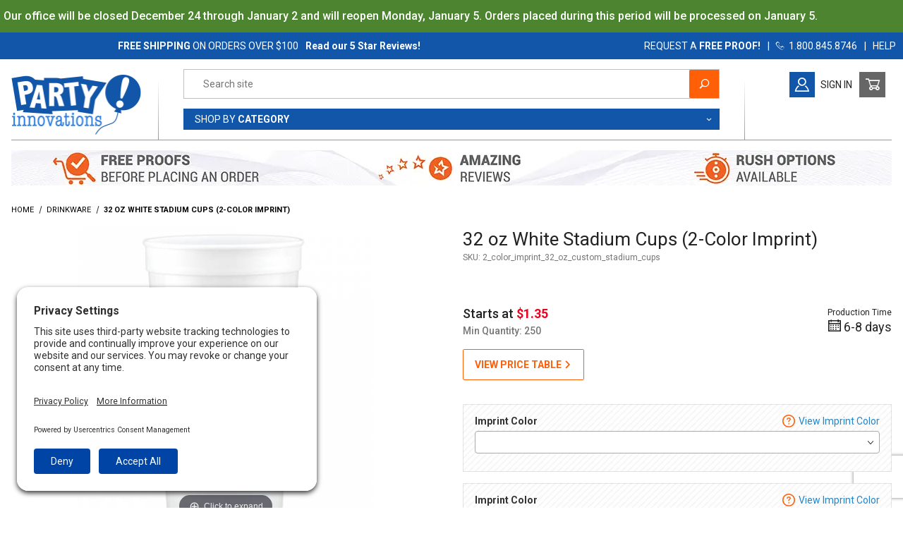

--- FILE ---
content_type: text/html; charset=utf-8
request_url: https://www.partyinnovations.com/page/PROD/2_color_imprint_32_oz_custom_stadium_cups
body_size: 29597
content:
<!DOCTYPE html><html lang="en" class="no-js fallback"><head><meta charset="utf-8"><meta name="viewport" content="width=device-width, initial-scale=1"><base href="https://www.partyinnovations.com/mm5/"><meta name="product_page_template" content="PROD" data-for="reality checks/help" /><title>22-Color Imprint 32 oz White Stadium Cups</title><meta property="og:title" content="32 oz White Stadium Cups &#40;2-Color Imprint&#41;"><meta property="og:type" content="product"><meta property="og:image" content="https://www.partyinnovations.com/mm5/graphics/00000002/2_color_imprint_32_oz_custom_stadium_cups.jpg" id="social_main_image"><meta property="og:url" content="https://www.partyinnovations.com/page/PROD/2_color_imprint_32_oz_custom_stadium_cups"><meta property="og:site_name" content="Party Innovations"><meta property="og:description" content="Check out the deal on 32 oz White Stadium Cups &#40;2-Color Imprint&#41; at Party Innovations"><meta property="og:locale" content="en_US"><meta property="product:category" content="Drinkware" /><meta property="og:availability" content="instock" /><meta property="product:price:currency" content="USD" /><meta property="product:price:amount" content="417.5" /><meta name="twitter:card" content="summary_large_image"><meta name="twitter:site" content="@TWITTER_ACCOUNT"><meta name="twitter:creator" content="@TWITTER_ACCOUNT"><meta name="twitter:url" content="https://www.partyinnovations.com/page/PROD/2_color_imprint_32_oz_custom_stadium_cups"><meta name="twitter:title" content="32 oz White Stadium Cups &#40;2-Color Imprint&#41;"><meta name="twitter:description" content="Check out the deal on 32 oz White Stadium Cups &#40;2-Color Imprint&#41; at Party Innovations"><meta name="twitter:image" content="https://www.partyinnovations.com/mm5/graphics/00000002/2_color_imprint_32_oz_custom_stadium_cups.jpg"><meta name="twitter:image:alt" content="32 oz White Stadium Cups &#40;2-Color Imprint&#41;"><style type="text/css" media="all" data-resource-group="css_list" data-resource-code="important_inline_css">img.nocls-image-1by1 { aspect-ratio: 1 / 1; }</style><link rel="preconnect" crossorigin href="//www.google-analytics.com" data-resource-group="css_list" data-resource-code="preconnect-google-analytics" /><link rel="preconnect" crossorigin href="https://fonts.gstatic.com" data-resource-group="css_list" data-resource-code="preconnect-google-fonts" /><link type="text/css" media="all" rel="stylesheet" href="themes/00000001/shadows/core.min.css?T=82731b7c" data-resource-group="css_list" data-resource-code="core" /><link type="text/css" media="all" rel="stylesheet" href="themes/00000001/shadows/extensions.min.css?T=dfb12443" data-resource-group="css_list" data-resource-code="extensions" /><link type="text/css" media="all" rel="stylesheet" href="themes/00000001/shadows/theme.min.css?T=03face72" data-resource-group="css_list" data-resource-code="theme" /><link rel="stylesheet" type="text/css" href="https://fonts.googleapis.com/css2?family=DM+Serif+Display&amp;family=Roboto:wght@300;400;500;700&amp;display=swap" data-resource-group="css_list" data-resource-code="google-fonts" /><link type="text/css" media="all" rel="stylesheet" href="themes/00000001/shadows/extensions/gd_party_prices/gd_party_prices.min.css?T=d16a58b6" data-resource-group="css_list" data-resource-code="gd_party_prices" /><script type="text/javascript" data-resource-group="css_list" data-resource-code="settings">theme_path = 'themes/00000001/shadows/';(function (mivaJS) {mivaJS.ReadyTheme = theme_path.split('/').reverse()[1];mivaJS.ReadyThemeVersion = '2.0.0';mivaJS.Developer = 'GlendaleDesigns.com';mivaJS.Store_Code = 'PI';mivaJS.Product_Code = '2_color_imprint_32_oz_custom_stadium_cups';mivaJS.Category_Code = 'drinkware';mivaJS.Category_ID = '42';mivaJS.Customer_Login = '';mivaJS.Page = 'PROD';mivaJS.BASK_URI = 'https://www.partyinnovations.com/page/BASK';mivaJS.color_names_api = 'https://www.partyinnovations.com/color-test-page-gdcp-gdjm.html';mivaJS.Screen = 'PROD';mivaJS.GDisTestUser = false;mivaJS.curr_URI = 'https://www.partyinnovations.com/page/PROD/2_color_imprint_32_oz_custom_stadium_cups';mivaJS.sage_ctgy = 'https://www.partyinnovations.com/mm5/merchant.mvc?Screen=CTGY_SAGEAPI';mivaJS.sage_uri_prefix = '/item/';mivaJS.sage_prod = 'https://www.partyinnovations.com/noindex/sage-connect/product/';mivaJS.sage_base_prod = '/sage-base-product.html';mivaJS.cart_contains_quote_items = false;mivaJS.cart_items_count = 0;mivaJS.showMiniBasket = 0;mivaJS.scrollToMiniBasket = 0;mivaJS.webfont1loaded = false;}(window.mivaJS || (window.mivaJS = {})));function checkWebFont1(myfont) {if(document.fonts.check(myfont)) {clearInterval(checkWebfont1);document.querySelector('html').classList.remove('fallback');mivaJS.webfont1loaded = true;}}var checkWebfont1 = window.setInterval(function(){ checkWebFont1("1em Roboto");}, 100);/* Register service worker for GD Progressive Web App to /offline.html */if ('serviceWorker' in navigator) {window.addEventListener('load', () => {navigator.serviceWorker.register('/service-worker.js').then((reg) => {});});}</script><script type="text/javascript">
var MMThemeBreakpoints =
[
{
"code":	"mobile",
"name":	"Mobile",
"start":	{
"unit": "px",
"value": ""
}
,
"end":	{
"unit": "em",
"value": "39.999"
}
}
,{
"code":	"tablet",
"name":	"Tablet",
"start":	{
"unit": "px",
"value": ""
}
,
"end":	{
"unit": "em",
"value": "59.999"
}
}
];
</script>
<script type="text/javascript">
var json_url = "https:\/\/www.partyinnovations.com\/mm5\/json.mvc\u003F";
var json_nosessionurl = "https:\/\/www.partyinnovations.com\/mm5\/json.mvc\u003F";
var Store_Code = "PI";
</script>
<script type="text/javascript" src="https://www.partyinnovations.com/mm5/clientside.mvc?T=73ba5a4d&amp;M=1&amp;Module_Code=paypalcp&amp;Filename=runtime.js" integrity="sha512-07WkaOLLaip2Dvm8Q2zJmUuR0h3SyBhyU0VomiKBwor6uG4qY8Y1+ZaUIbH0mDNbfK9KtTy0hGqR0wspCTVoiA==" crossorigin="anonymous" async defer></script>
<script src="https://www.paypal.com/sdk/js?client-id=AcCNNzIa9VV_d1q2jFf4pNN33IIecvECC34nYq0EJIGN9EonWCRQD5JkXT_EDm6rOSCvnRE9g6JOGZXc&amp;merchant-id=FNKLE4QCKEVYQ&amp;currency=USD&amp;components=buttons,messages&amp;intent=authorize" data-partner-attribution-id="Miva_PCP"></script>
<script type="text/javascript" src="https://www.partyinnovations.com/mm5/clientside.mvc?T=73ba5a4d&amp;M=1&amp;Filename=runtime_ui.js" integrity="sha512-/7xWGNe0sS/p3wr1li7dTArZ7U2U1wLTfYKLDGUh4nG7n6EV37Z6PmHUrztlddWy1VAMOFBZOvHSeKPkovwItw==" crossorigin="anonymous" async defer></script><script type="text/javascript" src="https://www.partyinnovations.com/mm5/clientside.mvc?T=73ba5a4d&amp;M=1&amp;Filename=ajax.js" integrity="sha512-McXI+cXIEPNC7HbSz94S2XM/R0v5YdTRU+BO1YbBiuXQAIswLmoQv1FxQYIXJJj7wDp49pxe2Z2jkAzxlwdpHA==" crossorigin="anonymous" async defer></script><link rel="preconnect" href="//privacy-proxy.usercentrics.eu"><link rel="preload" href="//privacy-proxy.usercentrics.eu/latest/uc-block.bundle.js" as="script"><script type="application/javascript" src="https://privacy-proxy.usercentrics.eu/latest/uc-block.bundle.js"></script><script id="usercentrics-cmp" src="https://app.usercentrics.eu/browser-ui/latest/loader.js" data-settings-id="PfKlFfKQfy3g1E" async></script><script>uc.setCustomTranslations('https://termageddon.ams3.cdn.digitaloceanspaces.com/translations/');</script><script>document.addEventListener('DOMContentLoaded', function() {function fixGoogleMerchantWidget() {const widget = document.getElementById('google-merchantwidget-iframe-wrapper');const desiredBottom = '100px'; if (widget) {const observer = new MutationObserver(function(mutations) {if (widget.style.bottom !== desiredBottom) {widget.style.setProperty('bottom', desiredBottom, 'important');}});observer.observe(widget, {attributes: true,attributeFilter: ['style']});widget.style.setProperty('bottom', desiredBottom, 'important');}}fixGoogleMerchantWidget();});</script><script type="text/javascript">window.addEventListener('DOMContentLoaded', function () {sessionStorage.setItem('continue_url', 'https:\/\/www.partyinnovations.com\/page\/PROD\/2_color_imprint_32_oz_custom_stadium_cups');});</script><meta id="js-cart_contains_quote_items" name="cart_contains_quote_items" content="0" /><meta id="js-cart_items_count" name="cart_items_count" content="0" /><link rel="apple-touch-icon" sizes="180x180" href="/apple-touch-icon.png" /><link rel="icon" type="image/png" sizes="32x32" href="/favicon-32x32.png" /><link rel="icon" type="image/png" sizes="16x16" href="/favicon-16x16.png" /><link rel="manifest" type="application/json" href="/webmanifest.json" crossorigin="use-credentials" /><link rel="mask-icon" type="image/svg+xml" href="/safari-pinned-tab.svg" color="#1156a9" /><meta name="msapplication-TileColor" content="#1156a9" /><meta name="theme-color" content="#1156a9" /><link rel="author" type="text/plain" href="/humans.txt" /><link rel="author" type="text/plain" href="/legal.txt" /><meta name="p:domain_verify" content="c0fe71bcbd064bd6110e17431d98a39c" /><link rel="canonical" href="https://www.partyinnovations.com/page/PROD/2_color_imprint_32_oz_custom_stadium_cups" itemprop="url" /><meta name="description" content="These recyclable cups, only available in white, can hold up to 32 oz. of a beverage and are only for orders using custom artwork/logo that contains two different colors." /><script type="application/ld+json">{"@context": "http://schema.org","@type": "LocalBusiness","address": {"@type": "PostalAddress","addressLocality": "Brooklyn","addressRegion": "NY","streetAddress": "306 2nd Street Suite 3A","postalCode": "11215","addressCountry": "US"},"description": "We are the value leader in affordable promo items for your business & party central for your special occasion. We specialize in custom printed ribbons, logo cups, plates and napkins.","name": "Party Innovations","email": "customerservice@partyinnovations.com","telephone": "1-800-845-8746","image": "https://www.partyinnovations.com/mm5/graphics/00000001/2/party-innovations-logo_2x.gif", "pricerange": "$-$$$","sameAs": ["https://www.facebook.com/pages/Party-Innovations/179333658781863"]}</script><!-- Google Tag Manager --><script>(function(w,d,s,l,i){w[l]=w[l]||[];w[l].push({'gtm.start':new Date().getTime(),event:'gtm.js'});var f=d.getElementsByTagName(s)[0],j=d.createElement(s),dl=l!='dataLayer'?'&l='+l:'';j.async=true;j.src='https://www.googletagmanager.com/gtm.js?id='+i+dl;f.parentNode.insertBefore(j,f);})(window,document,'script','dataLayer','GTM-WTFBXFR');</script><!-- Google Tag Manager - Data Layer --><script>window.dataLayer = window.dataLayer || []; window.dataLayer.push({'requestUri': '\/page\/PROD\/2_color_imprint_32_oz_custom_stadium_cups','canonicalUri': '\/page\/PROD\/2_color_imprint_32_oz_custom_stadium_cups','refererUri': '','pageCode': 'PROD','pageType': 'product','pageName': 'Product Display','basketId': 'provisional','categoryCode': 'drinkware','categoryName': 'Drinkware','productCode': '2_color_imprint_32_oz_custom_stadium_cups','checkoutStep': ''});window.dataLayer.push({'event': 'view_item','ecommerce': {'items': [{'item_name': '32 oz White Stadium Cups \u00282-Color Imprint\u0029','item_id': '2_color_imprint_32_oz_custom_stadium_cups','price': '1.35','quantity': '1','currency': 'USD','item_category': 'Drinkware'}]}});</script><!-- End Google Tag Manager - Data Layer -->
<script type='text/javascript' src='https://platform-api.sharethis.com/js/sharethis.js#property=60492662f6067000116b04f5&product=undefined' async='async'></script><script type="text/javascript" src="https://cse.expertrec.com/api/js/ci_common.js?id=80c6e0cccd844bad86c32c85be040430" data-resource-code="expertrec_search_script"></script><link type="text/css" media="all" rel="stylesheet" integrity="sha256-lWOXBr8vqpiy3pliCN1FmPIYkHdcr8Y0nc2BRMranrA= sha384-0K5gx4GPe3B0+RaqthenpKbJBAscHbhUuTd+ZmjJoHkRs98Ms3Pm2S4BvJqkmBdh sha512-wrhf+QxqNNvI+O73Y1XxplLd/Bt2GG2kDlyCGfeByKkupyZlAKZKAHXE2TM9/awtFar6eWl+W9hNO6Mz2QrA6Q==" crossorigin="anonymous" href="https://www.partyinnovations.com/mm5/json.mvc?Store_Code=PI&amp;Function=CSSResource_Output&amp;CSSResource_Code=mm-theme-styles&T=431571f7" data-resource-group="modules" data-resource-code="mm-theme-styles" /><script type="text/javascript" data-resource-group="modules" data-resource-code="recaptcha_v3">
(() =>
{
var script;
script	= document.createElement( 'script' );
script.src	= 'https://www.google.com/recaptcha/api.js?render=6Lc0yOwqAAAAAA6vJs5scEme26By59qDLSEqahAl';
document.documentElement.appendChild( script );
} )();
document.addEventListener( 'DOMContentLoaded', () =>
{
var form, element, elements, form_lookup;
form_lookup = new Array();
elements = document.querySelectorAll( 'form input\u005Bname\u003D\"Action\"\u005D\u005Bvalue\u003D\"ICST\"\u005D' )
for ( element of elements )
{
if ( element instanceof HTMLFormElement )	form = element;
else if ( element.form instanceof HTMLFormElement )	form = element.form;
else
{
form = null;
while ( element )
{
if ( element instanceof HTMLFormElement )
{
form = element;
break;
}
element = element.parentNode;
}
}
if ( form && ( form_lookup.indexOf( form ) === -1 ) )
{
form_lookup.push( form );
new Miva_reCAPTCHAv3_FormSubmitListener( form, 'customer_account_create' );
}
}
elements = document.querySelectorAll( 'form input\u005Bname\u003D\"Action\"\u005D\u005Bvalue\u003D\"ICSQ\"\u005D, form input\u005Bname\u003D\"Action\"\u005D\u005Bvalue\u005E\u003D\"ICSQ,\"\u005D' )
for ( element of elements )
{
if ( element instanceof HTMLFormElement )	form = element;
else if ( element.form instanceof HTMLFormElement )	form = element.form;
else
{
form = null;
while ( element )
{
if ( element instanceof HTMLFormElement )
{
form = element;
break;
}
element = element.parentNode;
}
}
if ( form && ( form_lookup.indexOf( form ) === -1 ) )
{
form_lookup.push( form );
new Miva_reCAPTCHAv3_FormSubmitListener( form, 'customer_account_quick_create' );
}
}
elements = document.querySelectorAll( 'form input\u005Bname\u003D\"Action\"\u005D\u005Bvalue\u003D\"IAFL\"\u005D' )
for ( element of elements )
{
if ( element instanceof HTMLFormElement )	form = element;
else if ( element.form instanceof HTMLFormElement )	form = element.form;
else
{
form = null;
while ( element )
{
if ( element instanceof HTMLFormElement )
{
form = element;
break;
}
element = element.parentNode;
}
}
if ( form && ( form_lookup.indexOf( form ) === -1 ) )
{
form_lookup.push( form );
new Miva_reCAPTCHAv3_FormSubmitListener( form, 'affiliate_account_create' );
}
}
elements = document.querySelectorAll( 'form input\u005Bname\u003D\"Action\"\u005D\u005Bvalue\u003D\"EMPW\"\u005D' )
for ( element of elements )
{
if ( element instanceof HTMLFormElement )	form = element;
else if ( element.form instanceof HTMLFormElement )	form = element.form;
else
{
form = null;
while ( element )
{
if ( element instanceof HTMLFormElement )
{
form = element;
break;
}
element = element.parentNode;
}
}
if ( form && ( form_lookup.indexOf( form ) === -1 ) )
{
form_lookup.push( form );
new Miva_reCAPTCHAv3_FormSubmitListener( form, 'customer_forgot_password' );
}
}
elements = document.querySelectorAll( 'form input\u005Bname\u003D\"Action\"\u005D\u005Bvalue\u003D\"AFPW\"\u005D' )
for ( element of elements )
{
if ( element instanceof HTMLFormElement )	form = element;
else if ( element.form instanceof HTMLFormElement )	form = element.form;
else
{
form = null;
while ( element )
{
if ( element instanceof HTMLFormElement )
{
form = element;
break;
}
element = element.parentNode;
}
}
if ( form && ( form_lookup.indexOf( form ) === -1 ) )
{
form_lookup.push( form );
new Miva_reCAPTCHAv3_FormSubmitListener( form, 'affiliate_forgot_password' );
}
}
elements = document.querySelectorAll( 'form input\u005Bname\u003D\"Action\"\u005D\u005Bvalue\u003D\"AFFR\"\u005D' )
for ( element of elements )
{
if ( element instanceof HTMLFormElement )	form = element;
else if ( element.form instanceof HTMLFormElement )	form = element.form;
else
{
form = null;
while ( element )
{
if ( element instanceof HTMLFormElement )
{
form = element;
break;
}
element = element.parentNode;
}
}
if ( form && ( form_lookup.indexOf( form ) === -1 ) )
{
form_lookup.push( form );
new Miva_reCAPTCHAv3_FormSubmitListener( form, 'affiliate_reset_password' );
}
}
elements = document.querySelectorAll( 'form input\u005Bname\u003D\"Action\"\u005D\u005Bvalue\u003D\"GDCTUS\"\u005D' )
for ( element of elements )
{
if ( element instanceof HTMLFormElement )	form = element;
else if ( element.form instanceof HTMLFormElement )	form = element.form;
else
{
form = null;
while ( element )
{
if ( element instanceof HTMLFormElement )
{
form = element;
break;
}
element = element.parentNode;
}
}
if ( form && ( form_lookup.indexOf( form ) === -1 ) )
{
form_lookup.push( form );
new Miva_reCAPTCHAv3_FormSubmitListener( form, 'send_contact_email' );
}
}
} );
class Miva_reCAPTCHAv3_FormSubmitListener
{
#form;
#submitting;
#event_submit;
#original_submit;
#recaptcha_action;
#event_fallback_submit;
constructor( form, recaptcha_action )
{
this.#form	= form;
this.#submitting	= false;
this.#original_submit	= form.submit;
this.#recaptcha_action	= recaptcha_action;
this.#event_fallback_submit	= () => { this.#form.submit(); };
this.#event_submit	= ( e ) =>
{
e.stopImmediatePropagation();
e.preventDefault();
//
// Trigger overwritten submit to build reCAPTCHAv3 response, where the original
// form submit will be restored in the callback and the "submit" listener removed.
//
this.#form.submit();
}
this.#form.submit	= () =>
{
if ( this.#submitting )
{
return;
}
this.#submitting = true;
Miva_reCAPTCHAv3_Submit( this.#recaptcha_action, ( token ) =>
{
var input_response;
this.#submitting	= false;
input_response	= document.createElement( 'input' );
input_response.type	= 'hidden';
input_response.name	= 'reCAPTCHAv3_Response';
input_response.value	= token;
this.#form.submit	= this.#original_submit;
this.#form.removeEventListener( 'submit', this.#event_submit, { capture: true } );
this.#form.appendChild( input_response );
if ( this.#form.requestSubmit )
{
this.#form.requestSubmit();
}
else
{
this.#form.addEventListener( 'submit', this.#event_fallback_submit );
this.#form.dispatchEvent( new Event( 'submit', { bubbles: true, cancelable: true } ) );
this.#form.removeEventListener( 'submit', this.#event_fallback_submit );
}
} );
};
this.#form.addEventListener( 'submit', this.#event_submit, { capture: true } );
}
}
function Miva_reCAPTCHAv3_Submit( recaptcha_action, callback )
{
try
{
grecaptcha.ready( () => {
try
{
grecaptcha.execute( '6Lc0yOwqAAAAAA6vJs5scEme26By59qDLSEqahAl', { action: recaptcha_action } ).then( ( token ) => {
callback( token );
} );
}
catch ( e )
{
setTimeout( () => callback( 'recaptcha failed' ) );
}
} );
}
catch ( e )
{
setTimeout( () => callback( 'recaptcha failed' ) );
}
}
</script><script type="application/ld+json" data-resource-group="head_tag" data-resource-code="product-json-ld">{"@context": "https://schema.org/","@type": "Product","@id": "https:\/\/www.partyinnovations.com\/page\/PROD\/2_color_imprint_32_oz_custom_stadium_cups","sku": "2_color_imprint_32_oz_custom_stadium_cups","mpn": "2_color_imprint_32_oz_custom_stadium_cups","name": "32 oz White Stadium Cups \u00282-Color Imprint\u0029","image": "https:\/\/www.partyinnovations.com\/mm5\/graphics\/00000002\/2_color_imprint_32_oz_custom_stadium_cups.jpg","description": "2-Color Imprint 32oz Stadium Cups\u002A \u002A\u002A   Print up to 2 imprint colors   Screen Printed  No PMS matching charges No Metallic\/Neon ink up charges  Unlimited number","brand": {"@type": "Brand", "name": "Party Innovations"},"category": "Drinkware","offers": {"@type": "Offer","url": "https:\/\/www.partyinnovations.com\/page\/PROD\/2_color_imprint_32_oz_custom_stadium_cups","priceCurrency": "USD","price": "1.35","availability": "http://schema.org/InStock","itemCondition": "http://schema.org/NewCondition","priceValidUntil": "2026-01-23","seller": {"@type": "Organization","name": "Party Innovations"}}}"</script><script type="text/javascript" src="https://ajax.googleapis.com/ajax/libs/jquery/3.6.0/jquery.min.js" data-resource-group="head_tag" data-resource-code="jquery"></script><script type="text/javascript" src="https://www.partyinnovations.com/mm5/clientside.mvc?T=73ba5a4d&amp;M=1&amp;Filename=ajax.js" integrity="sha512-McXI+cXIEPNC7HbSz94S2XM/R0v5YdTRU+BO1YbBiuXQAIswLmoQv1FxQYIXJJj7wDp49pxe2Z2jkAzxlwdpHA==" crossorigin="anonymous"></script><script type="text/javascript" src="https://www.partyinnovations.com/mm5/clientside.mvc?T=73ba5a4d&amp;M=1&amp;Filename=runtime.js" integrity="sha512-UI0Old4Ws3U391nyoV0vFyAAtTIBCB9lfyjeFmbSL6hXEydc+i1+rNXGUyHS0Cxie86+826pP73MUPWZOfFyQg==" crossorigin="anonymous"></script><script type="text/javascript" src="https://www.partyinnovations.com/mm5/clientside.mvc?T=73ba5a4d&amp;M=1&amp;Filename=MivaEvents.js" integrity="sha512-8/iYA8EaRbo9g3TubGIEbmJIZWr4wZpFEvSwDUq9II5D2f99Ox84fiXxr3z0nu5jUlnyhrJ/chNNXGDcKILpeA==" crossorigin="anonymous"></script><script type="text/javascript" src="https://www.partyinnovations.com/mm5/clientside.mvc?T=73ba5a4d&amp;M=1&amp;Filename=ImageMachine.js" integrity="sha512-B88gkoq1NEqd0Zc3p48DrG7Ta9AzVKPJwMn9rkLxbr1OZG46PA5e/BM30sKp4MRyvaNe3HzeU4ITBMYkfmtqHQ==" crossorigin="anonymous"></script><script type="text/javascript">(function () {/*** This is a 'CustomEvent()' polyfill for IE 9-11 to generate the proper thumbnails.* https://developer.mozilla.org/en-US/docs/Web/API/CustomEvent/CustomEvent*/if (typeof window.CustomEvent === "function") return false;function CustomEvent(event, params) { params = params || {bubbles: false,cancelable: false,detail: undefined};var evt = document.createEvent('CustomEvent');evt.initCustomEvent(event, params.bubbles, params.cancelable, params.detail);return evt;}CustomEvent.prototype = window.Event.prototype;window.CustomEvent = CustomEvent;})();var gallery = [],thumbnailIndex = 0,generate_thumbnail_event = new CustomEvent('ImageMachine_Generate_Thumbnail');ImageMachine.prototype.ImageMachine_Generate_Thumbnail = function (thumbnail_image, main_image, closeup_image, type_code) {var thumbnail,img;thumbnail = document.createElement('div');thumbnail.className = 'thumbnail-img-wrap o-layout__item tp hand';thumbnail.setAttribute('data-index', thumbnailIndex++);if (typeof (thumbnail_image) === 'string' && thumbnail_image.length > 0) {img = document.createElement('img');img.src = thumbnail_image;thumbnail.appendChild(img);}var gallery_image = (typeof (closeup_image) === 'string' && closeup_image.length > 0) ? closeup_image : main_image;gallery.push({src: gallery_image,title: '32 oz White Stadium Cups (2-Color Imprint)'});document.dispatchEvent(generate_thumbnail_event);return thumbnail;}; </script><link rel="stylesheet" type="text/css" href="/mm5/magiczoomplus/magiczoomplus.css?v=1618326774" /><script type="text/javascript" src="/mm5/magiczoomplus/magiczoomplus.js?v=1618326774"></script><script type="text/javascript" src="/mm5/magiczoomplus/magic-miva-imagemachine.js?tool=MagicZoomPlus"></script><link rel="stylesheet" type="text/css" href="/mm5/magicscroll/magicscroll.css?v=1672185335" /><script type="text/javascript" src="/mm5/magicscroll/magicscroll.js?v=1618326771"></script><script type="text/javascript"> /* copied image machine data for debugging mostly */var imageMachineImages = [];var imageMachineInitDataArr = [];var imageMachineSkippedDataArr = [];var imageMachineFinalDataArr = [];var imageMachineThumbnailIndex = 0;/* array of select menus that need select2 */var idsForSelect2 = [];var uses_preview_cf = false;/* Type of page: Normal or QuickView */var pageType = 'normal';/* Global Master Product Code at Init: */var GDCP;var Product_Code = "2_color_imprint_32_oz_custom_stadium_cups";var masterProductID = "1099";var masterProduct_inv_level = "";var masterProduct_inv_active = "0";var masterProduct_inv_short = "";var masterProduct_inv_long = "";var imgMachineObjVar = "im1099";var attrMachineObjVar = "amPossible1099";var hasAttrForArtwork = false;var masterProductMinQty = 250;var masterProductMaxQty = 10000000;var masterProductIncrementalQty = 25;const page_function = "add";const item_basket_group = "0";var productVideos = "";var mzOptions = {zoomMode: "off"};var MagicScrollOptions = {items: 5,pagination: true,orientation: "horizontal",mode: "animation", draggable: true,autostart: false};</script><link rel="stylesheet" href="/mm5/themes/00000001/shadows/select2.min.css?v=1651697394" /><style type="text/css">.request_btn{ max-width:225px; }.thumbnail-wrapper .MagicScroll {height: 80px !important;}.thumbnail-wrapper {padding-top: 1rem;}#attributeTable .c-form-input[type='text'] {border-width: 2px;border-radius: 5px;border-color:#999;}#attributeTable .c-form-input::placeholder {font-size: 13px !important;font-weight: normal !important;color:#1156a9 !important;opacity: 1 !important;text-transform: uppercase !important;}.qty_inside_container { border-bottom:1px #000 solid; flex: 1 1 100%;}@media screen and (min-width: 70em) { .qty_inside_container{ flex: 1 1 50%; }}</style></head><body cart_items_count="0" cart_contains_quote_items="0" data-pcode="2_color_imprint_32_oz_custom_stadium_cups" data-pid="1099" id="js-PROD" class="o-site-wrapper t-page-prod"><!-- Google Tag Manager (noscript) --><noscript><iframe src="https://www.googletagmanager.com/ns.html?id=GTM-WTFBXFR" height="0" width="0" style="display:none;visibility:hidden"></iframe></noscript><!-- End Google Tag Manager (noscript) --><p id="js-page-top" class="u-hide-visually"><a href="https://www.partyinnovations.com/page/PROD/2_color_imprint_32_oz_custom_stadium_cups#main_content_scroll_target">Jump to the main content</a></p><header class="o-wrapper o-wrapper--full o-wrapper--flush t-site-header " data-hook="site-header"> <section tabindex="-1" id="fasten_header" class="o-layout o-layout--align-center x-fasten-header " data-hook="fasten-header" aria-hidden="true"><div class="o-layout__item u-width-2 u-text-center t-site-header__logo-fasten-header"><a tabindex="-1" href="https://www.partyinnovations.com/" title="Back to the home page" rel="nofollow" tabindex="-1" class="x-fasten-header__logo-link"><img class="x-fasten-header__logo-image" src="graphics/00000001/2/party-innovations-logo_2x.gif" alt="Party Innovations Logo" loading="lazy" width="139" height="64" style="aspect-ratio:139/64" /></a></div><div class="o-layout__item u-width-8"><form data-provider="Expertrec" class="t-site-header__search-form" method="get" action="https://www.partyinnovations.com/search-results/"><fieldset><legend>Secondary Product Search</legend><div class="c-form-list"><div class="c-form-list__item c-form-list__item--full c-control-group u-flex"><input tabindex="-1" class="c-form-input c-control-group__field u-bg-transparent u-border-none" type="search" name="Search" value="" placeholder="Search" autocomplete="off" required aria-label="Secondary Product Search" tabindex="-1"><button tabindex="-1" class="t-header-search-go c-button c-button--large c-control-group__button u-bg-orange u-color-white u-icon-search u-border-none" type="submit" aria-label="Perform Secondary Product Search" tabindex="-1"></button></div></div></fieldset></form></div><div class="o-layout__item u-flex u-width-2 o-layout--justify-center t-site-header__masthead-links u-font-14"><a tabindex="-1" href="https://www.partyinnovations.com/page/ACLN" class="c-button c-button--clear u-color-gray-50 t-global-account-toggle t-header-right-icons" ><span class="__icon u-icon-user u-color-white u-bg-blue icon-button-padding u-font-20" aria-hidden="true"></span> <span class="__text">Sign In</span></a>	<div><button tabindex="-1" class="c-button c-button--clear u-color-gray-40 t-site-header__basket-link t-header-right-icons" data-hook="open-mini-basket" aria-label="Open Mini-Basket"><span id="js-sticky-basket-icon" class="__icon u-icon-cart-empty u-bg-gray-50 u-color-white icon-button-padding u-font-20" data-hook="open-mini-basket" aria-hidden="true"></span><span style="display:none;" class="__text u-bg-white u-color-gray-50 t-site-header__basket-link-quantity" data-hook="open-mini-basket mini-basket-count">0</span></button></div></div></section>
<section class="u-bg-green u-color-white t-site-header__extreme_top_banner"><div class="o-wrapper o-layout o-layout--align-center np"><div class="o-layout__item u-flex u-width-12"><span class="t-site-header__extreme_top_banner-message"><span class="o-layout o-layout--align-center u-font-medium"><span class="o-layout__item np u-text-center u-text-left--xs o-layout--grow u-color-white">Our office will be closed December 24 through January 2 and will reopen Monday, January 5. Orders placed during this period will be processed on January 5.</span></span></span></div></div></section><section class="u-bg-blue u-color-white t-site-header__top-navigation "><div class="o-wrapper o-layout o-layout--align-center np"><div class="o-layout__item u-width-12 u-flex u-width-5--m u-width-7--l u-width-8--w u-text-center u-text-left--l t-header_messages"><span id="header_message" class="t-site-header__message-banner">
<a href="https://www.partyinnovations.com/page/SARP" target="_self"><span class="u-color-white" style="font-weight:400">
<span style="font-weight:700">FREE SHIPPING</span>
ON ORDERS OVER $100
</span></a>
</span>
<div id="header_message_second" class="t-site-header__message-banner">
<a data-dialog-trigger="ShopperApproved__iframe" href="//www.shopperapproved.com/reviews/PARTYINNOVATIONS.COM"><span class="u-color-white u-text-bold">Read our 5 Star Reviews!</span></a><div class="c-dialog" data-dialog="ShopperApproved__iframe" aria-hidden="true"><div class="c-dialog__overlay" tabindex="-1"><div class="c-dialog__container" aria-labelledby="forgot-password-title" aria-modal="true" role="dialog"><header class="c-dialog__header"><h2 id="forgot-password-title" class="c-dialog__title c-heading-delta u-text-uppercase">reviews</h2><button class="c-dialog__close" aria-label="Close Dialog" data-dialog-close></button></header><div class="c-dialog__content"><div id="SA_wrapper_e85Rh8SYPknM" class="SA__wrapper"></div><script type="text/javascript">var sa_interval = 5000;function saLoadScript(src) { var js = window.document.createElement('script'); js.src = src; js.type = 'text/javascript'; document.getElementsByTagName("head")[0].appendChild(js); } if (typeof(shopper_first) == 'undefined') saLoadScript('https://www.shopperapproved.com/widgets/7191/merchant/rotating-widget/e85Rh8SYPknM.js?v=4'); </script></div></div></div></div>
</div>
</div><div class="o-layout__item u-width-12 np u-flex--m u-hidden u-width-7--m u-width-5--l u-width-4--w t-site-header__links o-layout--justify-end"><div class="x-transfigure-navigation__footer u-text-uppercase t-support_navigation"><a class="x-transfigure-navigation__footer-link" href="https://www.partyinnovations.com/page/CTUS?contactSubject=Looking%20for%20Free%20Email%20Proof#hello">Request a <b>free proof!</b></a><span class="t-support_navigation-divider nm">|</span><a class="x-transfigure-navigation__footer-link" href="tel:1.800.845.8746 "><span class="u-icon-phone u-font-12"></span>&nbsp;&nbsp;1.800.845.8746 </a><span class="t-support_navigation-divider nm">|</span><a class="x-transfigure-navigation__footer-link" href="https://www.partyinnovations.com/page/CTUS" title="Contact Us">HELP</a><span class="t-support_navigation-divider nm u-hidden--l">|</span><a class="x-transfigure-navigation__footer-link t-support_navigation-homelink u-hidden--l" href="https://www.partyinnovations.com/">Home</a></div>
</div></div></section><section class="o-wrapper t-site-header__masthead"><div class="o-layout o-layout--align-center t-site-header__masthead-inner"><div id="mobile-only--menu-button-area" class="o-layout__item u-width-2 u-width-1--m u-hidden--l "><button class="c-button c-button--flush c-button--full c-button--hollow u-bg-transparent u-border-none u-color-gray-50 u-font-huge u-icon-menu" data-hook="open-main-menu" aria-label="Open Menu"></button></div><div id="mobile-and-desktop--logo" class="o-layout__item u-width-8 u-width-10--m u-width-2--l u-text-center u-text-left--l t-site-header__logo "><a href="https://www.partyinnovations.com/" title="Party Innovations"><img src="graphics/00000001/2/party-innovations-logo_2x.gif" alt="Party Innovations" width="370" height="172" style="aspect-ratio:370/172"></a></div><div id="mobile-only--mini-basket-trigger" class="u-flex o-layout--justify-center o-layout__item u-width-2 u-width-1--m u-hidden--l nlp "><a id="js-mobile-basket-icon" class="u-icon-cart-empty u-color-gray-50 t-site-header__basket-link--mobile" data-hook="open-mini-basket" href="https://www.partyinnovations.com/page/BASK" aria-label="Open Mini-Basket"><span style="display:none;" class="u-bg-gray-50 u-color-gray-10 u-font-primary t-site-header__basket-link-quantity--mobile" data-hook="mini-basket-count ">0</span></a></div><div id="mobile-and-desktop--search" class="o-layout__item u-width-12 u-width-8--l " itemscope itemtype="http://schema.org/WebSite"><meta itemprop="url" content="//www.partyinnovations.com/"/><form data-provider="Expertrec" class="t-site-header__search-form" method="get" action="https://www.partyinnovations.com/search-results/" itemprop="potentialAction" itemscope itemtype="http://schema.org/SearchAction"><fieldset><legend>Product Search</legend><div class="c-form-list"><div class="c-form-list__item c-form-list__item--full c-control-group u-flex"><input class="searchspring-ac t-header-search-keywords c-form-input c-control-group__field u-bg-transparent u-border-none" type="search" name="Search" value="" placeholder="Search site" autocomplete="off" required itemprop="query-input" aria-label="Product Search"><button class="t-header-search-go c-button c-button--large c-control-group__button u-bg-orange u-color-white u-icon-search u-border-none" type="submit" aria-label="Perform Product Search"></button></div></div></fieldset></form><div class="t-site-navigation "><div class="o-layout o-layout--align-center o-layout--flush o-layout--justify-center t-site-navigation__wrap"><nav class="o-layout__item u-width-12 u-text-bold u-text-uppercase c-navigation x-transfigure-navigation " data-hook="transfigure-navigation"><div class="x-transfigure-navigation__wrap" data-layout="horizontal-drop-down"><header class="x-transfigure-navigation__header u-hidden--l c-control-group"><a class="c-button c-button--square c-button--full c-button--large c-control-group__button u-bg-gray-10 u-color-gray-50 u-text-bold u-text-uppercase" href="https://www.partyinnovations.com/page/ACLN"><span class="u-icon-user" aria-hidden="true"></span> My Account</a><button class="c-button c-button--square u-bg-gray-40 u-color-gray-10 u-icon-cross c-control-group__button" data-hook="close-main-menu" aria-label="Close Menu"></button></header><div class="x-transfigure-navigation__content np"><ul id="mmUL" class="c-navigation__row x-transfigure-navigation__row"><li class="l1-li-item_n1 c-navigation__list c-navigation__list-l1 has-child-menu" data-hook="has-drop-down has-child-menu"><a class="l1-a-item_n1 c-navigation__link c-navigation__link-l1" href="javascript://by_Product" target="_self"><span class="l1-a-inside u-flex o-layout--justify-around--l o-layout--justify-between u-width-12"><span class="c-navigation__link-name"><span class="u-block"><span class="t-word__SHOP">SHOP</span><span class="t-word__BY">BY</span><span class="t-word__CATEGORY">CATEGORY</span></span></span><span class="c-navigation__link-carat"><span class="u-icon-chevron-right" aria-hidden="true"></span></span></span></a><ul class="c-navigation__row is-hidden mmUL-bg"><li class="c-navigation__list u-hidden--l" data-hook="show-previous-menu"><span class="c-navigation__link"><span class="u-icon-chevron-left" aria-hidden="true">&nbsp;</span><span class="o-layout--grow">Main Menu</span></span></li><li class="c-navigation__list c-navigation__list-l2 "><a class="c-navigation__link c-navigation__link-l2" href="https://www.partyinnovations.com/page/CTGY/cups" target="_self">Drinkware</a></li><li class="c-navigation__list c-navigation__list-l2 "><a class="c-navigation__link c-navigation__link-l2" href="https://www.partyinnovations.com/page/ctgy/napkins" target="_self">Napkins</a></li><li class="c-navigation__list c-navigation__list-l2 "><a class="c-navigation__link c-navigation__link-l2" href="https://www.partyinnovations.com/page/CTGY/ribbons" target="_self">Ribbons</a></li><li class="c-navigation__list c-navigation__list-l2 "><a class="c-navigation__link c-navigation__link-l2" href="https://www.partyinnovations.com/page/ctgy/koozies" target="_self">Koozies</a></li><li class="c-navigation__list c-navigation__list-l2 "><a class="c-navigation__link c-navigation__link-l2" href="https://www.partyinnovations.com/candy-and-mints.html" target="_self">Candy and Mints</a></li><li class="c-navigation__list c-navigation__list-l2 "><a class="c-navigation__link c-navigation__link-l2" href="https://www.partyinnovations.com/page/CTGY/coasters" target="_self">Coasters</a></li><li class="c-navigation__list c-navigation__list-l2 "><a class="c-navigation__link c-navigation__link-l2" href="https://www.partyinnovations.com/page/CTGY/plates" target="_self">Plates</a></li><li class="c-navigation__list c-navigation__list-l2 "><a class="c-navigation__link c-navigation__link-l2" href="https://www.partyinnovations.com/pages/CTGY/matches" target="_self">Matches</a></li><li class="c-navigation__list c-navigation__list-l2 "><a class="c-navigation__link c-navigation__link-l2" href="https://www.partyinnovations.com/bags-and-boxes.html" target="_self">Bags</a></li><li class="c-navigation__list c-navigation__list-l2 "><a class="c-navigation__link c-navigation__link-l2" href="https://www.partyinnovations.com/other-affordable-promotional-items.html" target="_self">Other Affordable Promos</a></li><li class="c-navigation__list c-navigation__list-l2 "><a class="c-navigation__link c-navigation__link-l2" href="https://www.partyinnovations.com/coffee-wraps-and-sleeves.html" target="_self">Coffee Sleeves and Wraps</a></li><li class="c-navigation__list c-navigation__list-l2 "><a class="c-navigation__link c-navigation__link-l2" href="https://www.partyinnovations.com/tablecloths.html" target="_self">Banners & Tablecloths</a></li><li class="c-navigation__list c-navigation__list-l2 "><a class="c-navigation__link c-navigation__link-l2" href="https://www.partyinnovations.com/buttons.html" target="_self">Buttons</a></li><li class="c-navigation__list c-navigation__list-l2 "><a class="c-navigation__link c-navigation__link-l2" href="https://www.partyinnovations.com/stickers-and-labels.html" target="_self">Labels and Stickers</a></li><li class="c-navigation__list c-navigation__list-l2 "><a class="c-navigation__link c-navigation__link-l2" href="https://www.partyinnovations.com/moodcolor-changing-products.html" target="_self">Mood Cups and More</a></li><li class="c-navigation__list c-navigation__list-l2 "><a class="c-navigation__link c-navigation__link-l2" href="https://www.partyinnovations.com/boxes.html" target="_self">Boxes</a></li><li class="c-navigation__list c-navigation__list-l2 "><a class="c-navigation__link c-navigation__link-l2" href="https://www.partyinnovations.com/chocolate.html" target="_self">Chocolate</a></li><li class="c-navigation__list c-navigation__list-l2 "><a class="c-navigation__link c-navigation__link-l2" href="https://www.partyinnovations.com/popcorn-boxes.html" target="_self">Popcorn Boxes</a></li><li class="c-navigation__list c-navigation__list-l2 "><a class="c-navigation__link c-navigation__link-l2" href="https://www.partyinnovations.com/pens.html" target="_self">Pens</a></li><li class="c-navigation__list c-navigation__list-l2 "><a class="c-navigation__link c-navigation__link-l2" href="https://www.partyinnovations.com/wristbands.html" target="_self">Wristbands</a></li><li class="c-navigation__list c-navigation__list-l2 "><a class="c-navigation__link c-navigation__link-l2" href="https://www.partyinnovations.com/water-bottle-and-thermoses.html" target="_self">Insulated Bottles</a></li><li class="c-navigation__list c-navigation__list-l2 "><a class="c-navigation__link c-navigation__link-l2" href="https://www.partyinnovations.com/tissue-paper.html" target="_self">Tissue Paper</a></li><li class="c-navigation__list c-navigation__list-l2 "><a class="c-navigation__link c-navigation__link-l2" href="https://www.partyinnovations.com/shirts.html" target="_self">Shirts</a></li><li class="c-navigation__list c-navigation__list-l2 "><a class="c-navigation__link c-navigation__link-l2" href="https://www.partyinnovations.com/mm5/merchant.mvc?Screen=CTGY&amp;Category_Code=sage_api_balloons" target="_self">Balloons</a></li><li class="c-navigation__list c-navigation__list-l2 "><a class="c-navigation__link c-navigation__link-l2" href="https://www.partyinnovations.com/mugs.html" target="_self">Mugs</a></li><li class="c-navigation__list u-hidden--l"><a class="c-navigation__link" href="javascript://by_Product" target="_self">View All Shop by Category</a></li></ul></li><li class="c-navigation__list u-hidden--l u-text-left"><div class="x-transfigure-navigation__footer u-text-uppercase t-support_navigation"><a class="x-transfigure-navigation__footer-link" href="https://www.partyinnovations.com/page/CTUS?contactSubject=Looking%20for%20Free%20Email%20Proof#hello">Request a <b>free proof!</b></a><span class="t-support_navigation-divider nm">|</span><a class="x-transfigure-navigation__footer-link" href="tel:1.800.845.8746 "><span class="u-icon-phone u-font-12"></span>&nbsp;&nbsp;1.800.845.8746 </a><span class="t-support_navigation-divider nm">|</span><a class="x-transfigure-navigation__footer-link" href="https://www.partyinnovations.com/page/CTUS" title="Contact Us">HELP</a><span class="t-support_navigation-divider nm u-hidden--l">|</span><a class="x-transfigure-navigation__footer-link t-support_navigation-homelink u-hidden--l" href="https://www.partyinnovations.com/">Home</a></div>
</li></ul></div></div></nav></div></div></div><div id="desktop-only--account-and-mini-basket-btns" class="o-layout__item u-hidden u-flex--l u-width-2--l "><div id="global_account" class="x-collapsible-content">
<button class="c-button c-button--clear u-color-gray-50 t-global-account-toggle t-header-right-icons" data-a11y-toggle="global-account" data-hook="global-account"><span class="__icon u-icon-user u-color-white u-bg-blue icon-button-padding u-font-20" aria-hidden="true"></span> <span class="__text">SIGN IN</span></button><div id="global-account" class="u-over-everything x-collapsible-content__item t-global-account"><form class="t-global-account__form" method="post" action="https://www.partyinnovations.com/page/PROD/2_color_imprint_32_oz_custom_stadium_cups" autocomplete="off"><fieldset><legend>Global Account Log In</legend><input type="hidden" name="Action" value="LOGN" /><input type="hidden" name="Category_Code" value="drinkware" /><input type="hidden" name="Product_Code" value="2_color_imprint_32_oz_custom_stadium_cups" /><input type="hidden" name="Search" value="" /><input type="hidden" name="Per_Page" value="" /><input type="hidden" name="Sort_By" value="disp_order" /><h4 class="c-heading--echo u-text-uppercase u-text-center">Sign In</h4><div class="c-form-list"><div class="c-form-list__item c-form-list__item--full"><label class="u-hide-visually" for="global-Customer_LoginEmail">Email Address</label><input id="global-Customer_LoginEmail" class="c-form-input c-form-input--large" type="text" inputmode="email" name="Customer_LoginEmail" value="" autocomplete="email" placeholder="Email/Username" required></div><div class="c-form-list__item c-form-list__item--full"><label class="u-hide-visually" for="global-Customer_Password">Password</label><input id="global-Customer_Password" class="c-form-input c-form-input--large" type="password" name="Customer_Password" autocomplete="current-password" placeholder="Password"></div><div class="c-form-list__item c-form-list__item--full"><input class="c-button c-button--full c-button--huge u-bg-blue u-color-white u-text-bold u-text-uppercase" type="submit" value="Sign In"></div><div class="c-form-list__item c-form-list__item--full"><a class="c-button c-button--full c-button--hollow u-bg-white u-color-blue u-text-bold u-text-uppercase" href="https://www.partyinnovations.com/page/ACAD">Register</a></div><div class="c-form-list__item c-form-list__item--full u-text-center"><a class="u-color-gray-40 u-text-bold u-font-small u-text-uppercase" href="https://www.partyinnovations.com/page/FPWD">Forgot Password?</a></div></div></fieldset></form></div></div>
<div><button class="c-button c-button--clear u-color-gray-50 t-site-header__basket-link t-header-right-icons" data-hook="open-mini-basket" aria-label="Open Mini-Basket"><span id="js-desktop-basket-icon" class="__icon u-icon-cart-empty u-bg-gray-40 u-color-white icon-button-padding u-font-20" data-hook="open-mini-basket" aria-hidden="true"></span><span style="display:none;" class="__text u-bg-white u-color-gray-50 t-site-header__basket-link-quantity" data-hook="open-mini-basket mini-basket-count">0</span></button></div></div><div id="mobile-and-desktop--checkout-words" class="o-layout__item u-width-12 u-text-center u-hidden "><p><a href="https://www.partyinnovations.com/" title="Back to the home page" class="t-site-checkout-header__logo"><img src="graphics/00000001/2/party-innovations-logo_2x.gif" alt="Party Innovations" loading="lazy" width="370" height="172"></a></p><p class="c-heading-echo u-text-bold u-text-uppercase "><span class="u-icon-secure" aria-hidden="true"></span> Secure Checkout</p></div></div><div class="u-hidden--m t-site-header__mobile-top-ctus u-text-center"><span id="mobile_top_contact_info" class="u-font-16 u-color-blue">
<b>
Need a Quick Answer?
<br class="u-hidden--xs">
Call <a class="u-color-blue" href="tel:1-800-845-8746">1-800-845-8746</a>
</b>(M-F 9-5 EST)
</span>
</div></section></header><div id="mini_basket"><section class="x-mini-basket" data-hook="mini-basket" data-item-count="0" data-subtotal="" aria-modal="true" tabindex="-1"><div class="x-mini-basket__content u-bg-white" data-hook="mini-basket__content" aria-describedby="mb-description" aria-label="Your Cart Summary" role="dialog" tabindex="0"><header><div class="x-mini-basket__header"><strong class="block-as-link" onclick="location.href='https://www.partyinnovations.com/page/BASK';" id="mb-description">My Cart: 0 items.</strong><button class="c-button u-bg-gray-40 u-icon-cross" data-hook="close-mini-basket" aria-label="Close the Mini-Basket"></button></div><hr class="c-keyline"></header><footer class="x-mini-basket__footer"><div class="x-messages x-messages--info">Your Shopping Cart Is Empty</div></footer></div></section></div><div class="o-wrapper bp t-ctus--hide-if-iframe " id="t-rtcs_global_banner"><a href="https://www.shopperapproved.com/reviews/PARTYINNOVATIONS.COM" target="_blank" ><picture><source media="(max-width: 767px)" sizes="767px" srcset="graphics/00000001/4/Header_769x50_2.webp" /><source media="(min-width: 768px)" sizes="1248px" srcset="graphics/00000001/4/Header_1248x50_3.webp" /><img src="graphics/00000001/4/Header_1248x50_3.webp" alt="Free Proofs Before Placing An Order - Amazing Reviews - Rush Options Available"/></picture> </a></div><style>@media screen and (min-width: 70em) { .c-mini-modal__element:has(.c-mini-modal__iframe){ max-width: 85vw; } }</style>
<nav class="x-collapsing-breadcrumbs t-breadcrumbs" aria-label="Breadcrumb" data-hook="collapsing-breadcrumbs"><ol class="o-list-inline x-collapsing-breadcrumbs__group u-hidden" data-hook="collapsing-breadcrumbs__group"></ol><ol class="o-list-inline x-collapsing-breadcrumbs__list" data-hook="collapsing-breadcrumbs__list" itemscope itemtype="http://schema.org/BreadcrumbList"><li class="o-list-inline__item u-hidden" data-hook="collapsing-breadcrumbs__trigger-area"><button class="c-button c-button--hollow u-border-none u-color-black u-bg-transparent x-collapsing-breadcrumbs__button" data-hook="collapsing-breadcrumbs__button">&hellip;</button></li><li class="o-list-inline__item" data-hook="collapsing-breadcrumbs__item" itemprop="itemListElement" itemscope itemtype="http://schema.org/ListItem"><a class="u-color-black" href="https://www.partyinnovations.com/" title="Home" itemprop="item"><span itemprop="name">Home</span></a><meta itemprop="position" content="1" /></li><li class="o-list-inline__item" data-hook="collapsing-breadcrumbs__item" itemprop="itemListElement" itemscope itemtype="http://schema.org/ListItem"><a class="u-color-black" href="https://www.partyinnovations.com/page/CTGY/cups" title="Drinkware" itemprop="item"><span itemprop="name">Drinkware</span></a><meta itemprop="position" content="2" /></li><li class="o-list-inline__item u-text-bold" data-hook="collapsing-breadcrumbs__item" itemprop="itemListElement" itemscope itemtype="http://schema.org/ListItem"><a class="u-color-black" href="https://www.partyinnovations.com/page/PROD/2_color_imprint_32_oz_custom_stadium_cups" aria-current="page" title="32 oz White Stadium Cups &#40;2-Color Imprint&#41;" itemprop="item"><span itemprop="name">32 oz White Stadium Cups (2-Color Imprint)</span></a><meta itemprop="position" content="3" /></li></ol></nav><!-- end .x-collapsing-breadcrumbs --><main id="main_content_scroll_target" class="o-wrapper t-main-content-element"><section class="o-layout"><div class="o-layout__item"><script>function trackSubmitGA() {// console.log('Request Proof Test!');window.dataLayer.push({event: 'request_proof'});}</script></div></section><script type="text/javascript"> /* blank function */function ShowPreview() {}</script><script type="text/javascript" src="themes/00000001/shadows/party_next_attr.min.js?T=dfe3e6c1" data-resource-code="party_next-attributes"></script><section class="main-content o-layout o-layout--wide u-grids-1 u-grids-2--m x-product-layout"><div class="o-layout__item u-text-center x-product-layout-images" data-PhotoGallery role="group"><figure><a data-photograph href="javascript://Zoom" aria-label="Open larger 32 oz White Stadium Cups &#40;2-Color Imprint&#41; images"><picture id="js-main-image-zoom" class="main-image" data-index="0"><img id="main_image" id="js-main-image" class="x-product-layout-images__image" src="" alt="32 oz White Stadium Cups &#40;2-Color Imprint&#41;" loading="lazy" width="640" height="420" data-image="graphics/00000002/2_color_imprint_32_oz_custom_stadium_cups.jpg"></picture></a><div id="js-main-dots" class="main-image-nav main-image-nav--dots show large-hide"></div><div class="thumbnail-wrapper thumbnails"><div id="js-thumbnails_main" class="thumbnails"><div id="js-thumbnails" class="thumbnails o-layout u-grids-4"></div></div></div></figure><section class="x-filmstrip-wrapper" data-filmstrip-wrapper><div class="x-filmstrip" data-filmstrip aria-describedby="filmstrip-heading" aria-label="Thumbnail Filmstrip" role="region" tabindex="0"><h3 id="filmstrip-heading" class="x-filmstrip__heading u-hide-visually">Thumbnail Filmstrip of 32 oz White Stadium Cups &#40;2-Color Imprint&#41; Images</h3><ul id="thumbnails" class="x-filmstrip__list "></ul></div></section><script type="text/javascript">var image_data1099 = [
{
"type_code":	"basket",
"image_data":
[
"graphics\/00000002\/2_color_imprint_32_oz_custom_stadium_cups_420x420.jpg",
"graphics\/00000002\/2_color_imprint_32_oz_custom_stadium_cups_100x100_2.jpg",
"graphics\/00000002\/2_color_imprint_32_oz_custom_stadium_cups.jpg"
]
}
,{
"type_code":	"catimg",
"image_data":
[
"graphics\/00000002\/2_color_imprint_32_oz_custom_stadium_cups_420x420.jpg",
"graphics\/00000002\/2_color_imprint_32_oz_custom_stadium_cups_100x100_2.jpg",
"graphics\/00000002\/2_color_imprint_32_oz_custom_stadium_cups.jpg"
]
}
,{
"type_code":	"main",
"image_data":
[
"graphics\/00000002\/2_color_imprint_32_oz_custom_stadium_cups_420x420.jpg",
"graphics\/00000002\/2_color_imprint_32_oz_custom_stadium_cups_100x100_2.jpg",
"graphics\/00000002\/2_color_imprint_32_oz_custom_stadium_cups.jpg"
]
}
]
var im1099 = new ImageMachine( '2_color_imprint_32_oz_custom_stadium_cups', 0, 'js-main_image', 'js-thumbnails', 'js-closeup_container', 'js-closeup_image', 'js-closeup_close', '', 'B', 640, 420, 1, 'N', 1600, 1100, 1, 100, 100, 1, '' );
im1099.oninitialize( image_data1099 );
</script><section class="t-prod--ctus"><style type="text/css">.t-prod--ctus {position: relative;z-index: 1;}.x-hover--allowed .t-prod--alt-cta-btns:hover {opacity:0.9;}.t-prod--ctus-form-trigger-button {padding:0;}.t-prod--ctus-form-trigger-button .__inner {display:block;margin:6px;padding:6px 24px;border:1px solid #fff;}.t-prod--ctus-form-area {padding: 0.75rem 1rem;border: 1px solid rgba(0,0,0,0.1);}.t-prod--ctus-iframe {background-color:rgba(0,0,0,0);overflow:auto;position:relative;z-index: 1;}.t-prod--ctus-form-cancel-area {position: absolute;right:0;top:0;float: right;z-index: 2;}</style><div class="o-layout u-grids u-grids-1  u-grids-2--xs t-prod--ctus-button-row" style="align-items:center; justify-content:center;"><p id="js-prod-ctus-form-trigger-area" class="o-layout__item u-text-center t-prod--ctus-form-trigger-area"><img alt="Request a proof" class="t-cursor--pointer t-prod--alt-cta-btns" height="64" loading="lazy" onclick="initCTUSiFrame();" role="button" src="themes/00000001/shadows/images/request_proof.webp" width="160"></p><p class="o-layout__item u-text-center"><img alt="More info about 32 oz White Stadium Cups &#40;2-Color Imprint&#41;" class="t-cursor--pointer t-prod--alt-cta-btns" height="64" loading="lazy" onclick="$('html, body').animate({ scrollTop: $('#more-info').offset().top-100 }, 600);" role="button" src="themes/00000001/shadows/images/more_info.webp" width="160"></p></div>	<div id="js-prod-ctus-form-area" class="u-hidden t-prod--ctus-form-area tm bm" style="position:relative;"><div class="t-prod--ctus-form-cancel-area"><button onclick="cancelCTUSiFrame();" type="button" class="c-button u-font-14 u-bg-red u-color-white u-font-bold u-text-uppercase">Close&nbsp;&nbsp;<span class="u-icon-cross u-font-11"></span></button></div><iframesrc="about:blank"futuresrc="https://www.partyinnovations.com/page/CTUS?view=iframe&pid=1099"class="t-prod--ctus-iframe __hidden"id="js-prod_ctus_iframe"width="99.9%" height="400"frameborder="0"allow="accelerometer; autoplay; encrypted-media; gyroscope; picture-in-picture"allowfullscreenallowTransparency><a rel="noreferrer" href="https://www.partyinnovations.com/page/CTUS" target="_blank">If you don't see the contact form you can use the contact us form on this page.</a></iframe></div><script type="text/javascript">function sizeCTUSiFrame() {var obj = document.querySelector(".t-prod--ctus-iframe.__active");if(obj) {obj.style.height = '400px';var maxHeightSize = document.querySelector("section.main-content").offsetHeight;var galleryHeightSize = document.querySelector("div.sidebar__inner").offsetHeight;if(window.innerWidth < 768) {obj.style.height = '400px';} else if (galleryHeightSize > 400) {obj.style.height = maxHeightSize - 16 - galleryHeightSize + 'px';}}}function cancelCTUSiFrame() {document.getElementById("js-prod_ctus_iframe").classList.remove("__active");document.getElementById("js-prod_ctus_iframe").classList.add("__hidden");document.getElementById("js-prod-ctus-form-trigger-area").classList.remove("u-hidden");document.getElementById("js-prod-ctus-form-area").classList.add("u-hidden");document.getElementById("js-prod-ctus-form-area").classList.remove("t-bg-stripes-white");}function initCTUSiFrame() {document.getElementById("js-prod_ctus_iframe").src = "https://www.partyinnovations.com/page/CTUS?view=iframe&pid=1099";document.getElementById("js-prod_ctus_iframe").classList.remove("__hidden");document.getElementById("js-prod_ctus_iframe").classList.add("__active");document.getElementById("js-prod-ctus-form-trigger-area").classList.add("u-hidden");document.getElementById("js-prod-ctus-form-area").classList.remove("u-hidden");document.getElementById("js-prod-ctus-form-area").classList.add("t-bg-stripes-white");sizeCTUSiFrame();window.addEventListener("resize", function(e){sizeCTUSiFrame();});}</script></section></div><!-- end .x-product-layout-images --><section class="o-layout__item"><form class="x-product-layout-purchase" data-hook="purchase" action="https://www.partyinnovations.com/page/BASK" method="post" name="add"><input tabindex="-1" type="hidden" name="Old_Screen" value="PROD" /><input tabindex="-1" type="hidden" name="Old_Search" value="" /><input tabindex="-1" type="hidden" name="Action" value="ADPR" /><input tabindex="-1" type="hidden" name="Product_Code" value="2_color_imprint_32_oz_custom_stadium_cups" /><input tabindex="-1" type="hidden" name="Category_Code" value="drinkware" /><input tabindex="-1" type="hidden" name="category_id_from_uri" value="" /><input tabindex="-1" type="hidden" name="Offset" value="" /><input tabindex="-1" type="hidden" name="AllOffset" value="" /><input tabindex="-1" type="hidden" name="CatListingOffset" value="" /><input tabindex="-1" type="hidden" name="RelatedOffset" value="" /><input tabindex="-1" type="hidden" name="SearchOffset" value="" /><input tabindex="-1" type="hidden" name="Basket_Group" value="" /><input tabindex="-1" type="hidden" name="Line_ID" value="" /><input tabindex="-1" type="hidden" name="GDAction" value="" /><input tabindex="-1" type="hidden" name="GA4_Product_Name" value="32 oz White Stadium Cups &#40;2-Color Imprint&#41;" /><input tabindex="-1" type="hidden" name="GA4_Product_Price" value="1.35" id="js-GA4_Product_Price" /><input tabindex="-1" type="hidden" name="GA4_Product_Code" value="2_color_imprint_32_oz_custom_stadium_cups" /><legend>Purchase 32 oz White Stadium Cups (2-Color Imprint)</legend><div id="myGallery" class="c-form-list"><div class="c-form-list__item c-form-list__item--full"><h1 class="u-font-26 x-product-layout-purchase__name u-color-gray-50"><span itemprop="name">32 oz White Stadium Cups (2-Color Imprint)</span><span class="u-block u-color-gray-30 u-font-12 x-product-layout-purchase__sku">SKU: 2_color_imprint_32_oz_custom_stadium_cups</span></h1></div><div id="product_just_stars" class="reg aside"></div><style>#product_just_stars {display: inline-block;}#product_just_stars .ind_cnt {display: inline !important;padding-left: 8px !important;font-size: 12px !important;vertical-align: 2px !important;border-right: 1px solid #000;padding-right: 10px;margin-right: 10px;}</style><div class="c-form-list__item c-form-list__item--full"><p class="u-flex x-product-layout-purchase__pricing u-color-gray-40"><s id="price-value-additional" class="c-heading-delta x-product-layout-purchase__pricing-original"></s><span class="c-heading-delta x-product-layout-purchase__pricing-current"><span id="price-value" itemprop="price" content="1.35"><span class="u-block u-color-red u-font-18"><span class="u-color-gray-50">Starts at</span> <b>$1.35</b></span><span style="padding-top:0.5em;" class="u-block u-color-gray-30 u-font-14">Min Quantity: 250</span><span class="u-block" style="padding:1em 0;"><a href="javascript://View volume price table" data-mini-modal data-mini-modal-type="inline" data-mini-modal-content="data-volume-prices" class="c-button c-button--hollow c-button--large u-font-14 u-font-bold u-color-orange u-text-uppercase lp rp"><span class="u-hidden--s">View Prices</span><span class="u-hidden u-inline--s">View Price Table <span class="u-icon-chevron-right u-font-small"></span></span></a></span><span id="qty_modal_btn" class="u-hidden" style="padding:1em 0;"><a href="javascript://View price by quantity table" data-mini-modal data-mini-modal-type="inline" data-mini-modal-content="data-qty-prices" class="c-button c-button--hollow c-button--large u-font-14 u-font-bold u-color-orange u-text-uppercase lp rp"><span class="u-hidden--s">View Prices</span><span class="u-hidden u-inline--s">View Price Table <span class="u-icon-chevron-right u-font-small"></span></span></a></span></span></span><span class="o-layout__item u-text-right np"><span class="u-block u-color-red u-font-18 u-color-gray-50"><span class="u-block u-font-12">Production Time</span><span class="u-block"><span class="u-icon-calendar"></span> 6-8 days</span></span></span></p><div id="product-discounts" class="x-product-layout-purchase__product-discounts u-font-small"></div></div><div id="attributeTable" class="nm o-layout c-form-list__item u-grids-1 x-product-layout-purchase__options"><input data-attribute-type="select" type="hidden" name="Product_Attributes[1]:code" value="2_imprint_color_02"><input type="hidden" name="Product_Attributes[1]:template_code" value="Imprint Color 1"><divdata-attr-img-substring="/images/02/02_impr"data-revert-style="display:none;"id="attrID_container_l-1" data-attrtmplcode="Imprint Color 1"data-attrprompt="Imprint Color"data-attrcode="2_imprint_color_02"data-for="Imprint Color" class=" t-bg-stripes-white attItemNumber1 x-product-layout-purchase__options-attribute o-layout__item drop-down-select preview-based-attribute preview-Imprint Colorselect 2_imprint_color_02-sel" data-hook="update-selection"><label class="c-form-label __u-block " for="l-1" title="Imprint Color">Imprint Color</label><div class="__moreinfo"><table border="0" cellpadding="0" cellspacing="0" style="margin:0;padding:0;border:0;"><tr><td style="margin:0;padding:0;border:0;"><div class="att-box green">
		<a href="https://www.partyinnovations.com/images/02/02_imprint_colors.html" class="questionMark attPops" onclick="window.open('https://www.partyinnovations.com/images/02/02_imprint_colors.html','_blank','width=auto,height=900,scrollbars=yes,resizable=yes,toolbar=no,directories=no,location=no,menubar=no,status=no,left=400,top=0',true); return false">
		
		<span class="u-color-orange u-font-18" style="vertical-align:middle; margin-right:0.333rem;"><span class="u-icon-question"></span></span><span class="view-link">View Imprint Color</span></a>
	</div></td></tr></table></div><div class="do-clear"></div><div class="__additionaldsp"></div><div class="do-clear"></div><div class="c-form-select u-invisible"><select onchange="showSwatch(this)" onload="showSwatch(this)"id="l-1" class="c-form-select__dropdown __c-form-input--large select-box-main preview-select-Imprint Coloroption preview-choose-option" name="Product_Attributes[1]:value" data-attribute="2_imprint_color_02" data-attrtmplcode="Imprint Color 1"data-attrprompt="Imprint Color"data-attrcode="2_imprint_color_02"><option value="" data-img_src="" data-image="" data-option-prompt_p1="" data-option-prompt_p2="" data-option-price="0" data-regular-price=""data-attrtmplcode="Imprint Color 1"data-attrprompt="Imprint Color"data-attrcode="2_imprint_color_02">--- Select One ---</option><option value="Option Skipped" data-img_src="/mm5/graphics/00000001/00_blank_space.gif" data-image="/mm5/graphics/00000001/00_blank_space.gif" data-option-prompt_p1="" data-option-prompt_p2="" data-option-price="0" data-regular-price=""data-attrtmplcode="Imprint Color 1"data-attrprompt="Imprint Color"data-attrcode="2_imprint_color_02"data-hex-color="">Select 1st Color or Enter PMS Below</option><option value="White" data-img_src="/mm5/graphics/00000001/02_white_imprint.gif" data-image="/mm5/graphics/00000001/02_white_imprint.gif" data-option-prompt_p1="" data-option-prompt_p2="" data-option-price="0" data-regular-price=""data-attrtmplcode="Imprint Color 1"data-attrprompt="Imprint Color"data-attrcode="2_imprint_color_02"data-hex-color="">1. White</option><option value="Athletic Gold PMS 1235" data-img_src="/mm5/graphics/00000001/02_athletic_gold_imprint.gif" data-image="/mm5/graphics/00000001/02_athletic_gold_imprint.gif" data-option-prompt_p1="" data-option-prompt_p2="" data-option-price="0" data-regular-price=""data-attrtmplcode="Imprint Color 1"data-attrprompt="Imprint Color"data-attrcode="2_imprint_color_02"data-hex-color="">2. Athletic Gold</option><option value="Orange PMS 021" data-img_src="/mm5/graphics/00000001/02_orange_imprint.gif" data-image="/mm5/graphics/00000001/02_orange_imprint.gif" data-option-prompt_p1="" data-option-prompt_p2="" data-option-price="0" data-regular-price=""data-attrtmplcode="Imprint Color 1"data-attrprompt="Imprint Color"data-attrcode="2_imprint_color_02"data-hex-color="">3. Orange</option><option value="Red PMS 186" data-img_src="/mm5/graphics/00000001/02_red_imprint.gif" data-image="/mm5/graphics/00000001/02_red_imprint.gif" data-option-prompt_p1="" data-option-prompt_p2="" data-option-price="0" data-regular-price=""data-attrtmplcode="Imprint Color 1"data-attrprompt="Imprint Color"data-attrcode="2_imprint_color_02"data-hex-color="">4. Red</option><option value="Pink PMS 210" data-img_src="/mm5/graphics/00000001/02_pink_imprint.gif" data-image="/mm5/graphics/00000001/02_pink_imprint.gif" data-option-prompt_p1="" data-option-prompt_p2="" data-option-price="0" data-regular-price=""data-attrtmplcode="Imprint Color 1"data-attrprompt="Imprint Color"data-attrcode="2_imprint_color_02"data-hex-color="">5. Pink</option><option value="Maroon PMS 202" data-img_src="/mm5/graphics/00000001/02_maroon_imprint.gif" data-image="/mm5/graphics/00000001/02_maroon_imprint.gif" data-option-prompt_p1="" data-option-prompt_p2="" data-option-price="0" data-regular-price=""data-attrtmplcode="Imprint Color 1"data-attrprompt="Imprint Color"data-attrcode="2_imprint_color_02"data-hex-color="">8. Maroon</option><option value="Burgundy PMS 202" data-img_src="/mm5/graphics/00000001/02_burgundy_imprint.gif" data-image="/mm5/graphics/00000001/02_burgundy_imprint.gif" data-option-prompt_p1="" data-option-prompt_p2="" data-option-price="0" data-regular-price=""data-attrtmplcode="Imprint Color 1"data-attrprompt="Imprint Color"data-attrcode="2_imprint_color_02"data-hex-color="">9. Burgundy</option><option value="Mauve PMS 680" data-img_src="/mm5/graphics/00000001/02_mauve_imprint.gif" data-image="/mm5/graphics/00000001/02_mauve_imprint.gif" data-option-prompt_p1="" data-option-prompt_p2="" data-option-price="0" data-regular-price=""data-attrtmplcode="Imprint Color 1"data-attrprompt="Imprint Color"data-attrcode="2_imprint_color_02"data-hex-color="">10. Mauve</option><option value="Purple PMS 2592" data-img_src="/mm5/graphics/00000001/02_purple_imprint.gif" data-image="/mm5/graphics/00000001/02_purple_imprint.gif" data-option-prompt_p1="" data-option-prompt_p2="" data-option-price="0" data-regular-price=""data-attrtmplcode="Imprint Color 1"data-attrprompt="Imprint Color"data-attrcode="2_imprint_color_02"data-hex-color="">11. Purple</option><option value="Violet PMS Violet" data-img_src="/mm5/graphics/00000001/02_violet_imprint.gif" data-image="/mm5/graphics/00000001/02_violet_imprint.gif" data-option-prompt_p1="" data-option-prompt_p2="" data-option-price="0" data-regular-price=""data-attrtmplcode="Imprint Color 1"data-attrprompt="Imprint Color"data-attrcode="2_imprint_color_02"data-hex-color="">12. Violet</option><option value="Light Blue PMS 297" data-img_src="/mm5/graphics/00000001/02_light_blue_imprint.gif" data-image="/mm5/graphics/00000001/02_light_blue_imprint.gif" data-option-prompt_p1="" data-option-prompt_p2="" data-option-price="0" data-regular-price=""data-attrtmplcode="Imprint Color 1"data-attrprompt="Imprint Color"data-attrcode="2_imprint_color_02"data-hex-color="">13. Light Blue</option><option value="Pantone Process Blue" data-img_src="/mm5/graphics/00000001/02_process_blue_imprint.gif" data-image="/mm5/graphics/00000001/02_process_blue_imprint.gif" data-option-prompt_p1="" data-option-prompt_p2="" data-option-price="0" data-regular-price=""data-attrtmplcode="Imprint Color 1"data-attrprompt="Imprint Color"data-attrcode="2_imprint_color_02"data-hex-color="">14. Process Blue</option><option value="Medium Blue PMS 300" data-img_src="/mm5/graphics/00000001/02_medium_blue_imprint.gif" data-image="/mm5/graphics/00000001/02_medium_blue_imprint.gif" data-option-prompt_p1="" data-option-prompt_p2="" data-option-price="0" data-regular-price=""data-attrtmplcode="Imprint Color 1"data-attrprompt="Imprint Color"data-attrcode="2_imprint_color_02"data-hex-color="">15. Medium Blue</option><option value="Royal Blue Reflex Blue" data-img_src="/mm5/graphics/00000001/02_pantone_reflex_blue_imprint.gif" data-image="/mm5/graphics/00000001/02_pantone_reflex_blue_imprint.gif" data-option-prompt_p1="" data-option-prompt_p2="" data-option-price="0" data-regular-price=""data-attrtmplcode="Imprint Color 1"data-attrprompt="Imprint Color"data-attrcode="2_imprint_color_02"data-hex-color="">16. Royal Blue</option><option value="Teal PMS 327" data-img_src="/mm5/graphics/00000001/02_teal_imprint.gif" data-image="/mm5/graphics/00000001/02_teal_imprint.gif" data-option-prompt_p1="" data-option-prompt_p2="" data-option-price="0" data-regular-price=""data-attrtmplcode="Imprint Color 1"data-attrprompt="Imprint Color"data-attrcode="2_imprint_color_02"data-hex-color="">18. Teal</option><option value="Green PMS 355" data-img_src="/mm5/graphics/00000001/02_green_imprint.gif" data-image="/mm5/graphics/00000001/02_green_imprint.gif" data-option-prompt_p1="" data-option-prompt_p2="" data-option-price="0" data-regular-price=""data-attrtmplcode="Imprint Color 1"data-attrprompt="Imprint Color"data-attrcode="2_imprint_color_02"data-hex-color="">19. Green</option><option value="Hunter Green PMS 343" data-img_src="/mm5/graphics/00000001/02_hunter_green_imprint.gif" data-image="/mm5/graphics/00000001/02_hunter_green_imprint.gif" data-option-prompt_p1="" data-option-prompt_p2="" data-option-price="0" data-regular-price=""data-attrtmplcode="Imprint Color 1"data-attrprompt="Imprint Color"data-attrcode="2_imprint_color_02"data-hex-color="">20. Hunter Green</option><option value="Brown PMS 469" data-img_src="/mm5/graphics/00000001/02_brown_imprint.gif" data-image="/mm5/graphics/00000001/02_brown_imprint.gif" data-option-prompt_p1="" data-option-prompt_p2="" data-option-price="0" data-regular-price=""data-attrtmplcode="Imprint Color 1"data-attrprompt="Imprint Color"data-attrcode="2_imprint_color_02"data-hex-color="">21. Brown</option><option value="Chocolate PMS 4975" data-img_src="/mm5/graphics/00000001/02_chocolate_imprint.gif" data-image="/mm5/graphics/00000001/02_chocolate_imprint.gif" data-option-prompt_p1="" data-option-prompt_p2="" data-option-price="0" data-regular-price=""data-attrtmplcode="Imprint Color 1"data-attrprompt="Imprint Color"data-attrcode="2_imprint_color_02"data-hex-color="">22. Chocolate</option><option value="Gray PMS 430" data-img_src="/mm5/graphics/00000001/02_gray_imprint.gif" data-image="/mm5/graphics/00000001/02_gray_imprint.gif" data-option-prompt_p1="" data-option-prompt_p2="" data-option-price="0" data-regular-price=""data-attrtmplcode="Imprint Color 1"data-attrprompt="Imprint Color"data-attrcode="2_imprint_color_02"data-hex-color="">23. Gray</option><option value="Navy PMS 281" data-img_src="/mm5/graphics/00000001/02_navy_imprint.gif" data-image="/mm5/graphics/00000001/02_navy_imprint.gif" data-option-prompt_p1="" data-option-prompt_p2="" data-option-price="0" data-regular-price=""data-attrtmplcode="Imprint Color 1"data-attrprompt="Imprint Color"data-attrcode="2_imprint_color_02"data-hex-color="">24. Navy</option><option value="Vanilla PMS 726" data-img_src="/mm5/graphics/00000001/02_vanilla_imprint.gif" data-image="/mm5/graphics/00000001/02_vanilla_imprint.gif" data-option-prompt_p1="" data-option-prompt_p2="" data-option-price="0" data-regular-price=""data-attrtmplcode="Imprint Color 1"data-attrprompt="Imprint Color"data-attrcode="2_imprint_color_02"data-hex-color="">25. Vanilla</option><option value="Yellow PMS 012" data-img_src="/mm5/graphics/00000001/02_yellow_imprint.gif" data-image="/mm5/graphics/00000001/02_yellow_imprint.gif" data-option-prompt_p1="" data-option-prompt_p2="" data-option-price="0" data-regular-price=""data-attrtmplcode="Imprint Color 1"data-attrprompt="Imprint Color"data-attrcode="2_imprint_color_02"data-hex-color="">26. Yellow</option><option value="Black Ink" data-img_src="/mm5/graphics/00000001/02_black_imprint.gif" data-image="/mm5/graphics/00000001/02_black_imprint.gif" data-option-prompt_p1="" data-option-prompt_p2="" data-option-price="0" data-regular-price=""data-attrtmplcode="Imprint Color 1"data-attrprompt="Imprint Color"data-attrcode="2_imprint_color_02"data-hex-color="">27. Black</option><option value="Neon Blue PMS 801U" data-img_src="/mm5/graphics/00000001/02_neon_blue_imprint.gif" data-image="/mm5/graphics/00000001/02_neon_blue_imprint.gif" data-option-prompt_p1="" data-option-prompt_p2="" data-option-price="0" data-regular-price=""data-attrtmplcode="Imprint Color 1"data-attrprompt="Imprint Color"data-attrcode="2_imprint_color_02"data-hex-color="">28. Neon Blue</option><option value="Neon Green PMS 802U" data-img_src="/mm5/graphics/00000001/02_neon_green_imprint.gif" data-image="/mm5/graphics/00000001/02_neon_green_imprint.gif" data-option-prompt_p1="" data-option-prompt_p2="" data-option-price="0" data-regular-price=""data-attrtmplcode="Imprint Color 1"data-attrprompt="Imprint Color"data-attrcode="2_imprint_color_02"data-hex-color="">29. Neon Green</option><option value="Neon Yellow PMS 803U" data-img_src="/mm5/graphics/00000001/02_neon_yellow_imprint.gif" data-image="/mm5/graphics/00000001/02_neon_yellow_imprint.gif" data-option-prompt_p1="" data-option-prompt_p2="" data-option-price="0" data-regular-price=""data-attrtmplcode="Imprint Color 1"data-attrprompt="Imprint Color"data-attrcode="2_imprint_color_02"data-hex-color="">30. Neon Yellow</option><option value="Neon Orange PMS 804U" data-img_src="/mm5/graphics/00000001/02_neon_orange_imprint.gif" data-image="/mm5/graphics/00000001/02_neon_orange_imprint.gif" data-option-prompt_p1="" data-option-prompt_p2="" data-option-price="0" data-regular-price=""data-attrtmplcode="Imprint Color 1"data-attrprompt="Imprint Color"data-attrcode="2_imprint_color_02"data-hex-color="">31. Neon Orange</option><option value="Neon Red PMS 805U" data-img_src="/mm5/graphics/00000001/02_neon_red_imprint.gif" data-image="/mm5/graphics/00000001/02_neon_red_imprint.gif" data-option-prompt_p1="" data-option-prompt_p2="" data-option-price="0" data-regular-price=""data-attrtmplcode="Imprint Color 1"data-attrprompt="Imprint Color"data-attrcode="2_imprint_color_02"data-hex-color="">32. Neon Red</option><option value="Neon Pink PMS 806U" data-img_src="/mm5/graphics/00000001/02_neon_pink_imprint.gif" data-image="/mm5/graphics/00000001/02_neon_pink_imprint.gif" data-option-prompt_p1="" data-option-prompt_p2="" data-option-price="0" data-regular-price=""data-attrtmplcode="Imprint Color 1"data-attrprompt="Imprint Color"data-attrcode="2_imprint_color_02"data-hex-color="">33. Neon Pink</option><option value="Neon Purple 807U" data-img_src="/mm5/graphics/00000001/02_neon_purple_imprint.gif" data-image="/mm5/graphics/00000001/02_neon_purple_imprint.gif" data-option-prompt_p1="" data-option-prompt_p2="" data-option-price="0" data-regular-price=""data-attrtmplcode="Imprint Color 1"data-attrprompt="Imprint Color"data-attrcode="2_imprint_color_02"data-hex-color="">34. Neon Purple</option><option value="Metallic Gold PMS 871U" data-img_src="/mm5/graphics/00000001/02_metallic_gold_imprint.gif" data-image="/mm5/graphics/00000001/02_metallic_gold_imprint.gif" data-option-prompt_p1="" data-option-prompt_p2="" data-option-price="0" data-regular-price=""data-attrtmplcode="Imprint Color 1"data-attrprompt="Imprint Color"data-attrcode="2_imprint_color_02"data-hex-color="">35. Metallic Gold</option><option value="Antique Gold PMS 874U" data-img_src="/mm5/graphics/00000001/02_antique_gold_imprint.gif" data-image="/mm5/graphics/00000001/02_antique_gold_imprint.gif" data-option-prompt_p1="" data-option-prompt_p2="" data-option-price="0" data-regular-price=""data-attrtmplcode="Imprint Color 1"data-attrprompt="Imprint Color"data-attrcode="2_imprint_color_02"data-hex-color="">36. Antique Gold</option><option value="Metallic Copper PMS 876U" data-img_src="/mm5/graphics/00000001/02_metallic_copper_imprint.gif" data-image="/mm5/graphics/00000001/02_metallic_copper_imprint.gif" data-option-prompt_p1="" data-option-prompt_p2="" data-option-price="0" data-regular-price=""data-attrtmplcode="Imprint Color 1"data-attrprompt="Imprint Color"data-attrcode="2_imprint_color_02"data-hex-color="">37. Metallic Copper</option><option value="Metallic Silver PMS 877U" data-img_src="/mm5/graphics/00000001/02_metallic_silver_imprint.gif" data-image="/mm5/graphics/00000001/02_metallic_silver_imprint.gif" data-option-prompt_p1="" data-option-prompt_p2="" data-option-price="0" data-regular-price=""data-attrtmplcode="Imprint Color 1"data-attrprompt="Imprint Color"data-attrcode="2_imprint_color_02"data-hex-color="">38. Metallic Silver</option><option value="Bright Pink PMS 225" data-img_src="/mm5/graphics/00000001/02_bright_pink_imprint.gif" data-image="/mm5/graphics/00000001/02_bright_pink_imprint.gif" data-option-prompt_p1="" data-option-prompt_p2="" data-option-price="0" data-regular-price=""data-attrtmplcode="Imprint Color 1"data-attrprompt="Imprint Color"data-attrcode="2_imprint_color_02"data-hex-color="">39. Bright Pink</option><option value="Rubine Red" data-img_src="/mm5/graphics/00000001/02_rubine_red_imprint.gif" data-image="/mm5/graphics/00000001/02_rubine_red_imprint.gif" data-option-prompt_p1="" data-option-prompt_p2="" data-option-price="0" data-regular-price=""data-attrtmplcode="Imprint Color 1"data-attrprompt="Imprint Color"data-attrcode="2_imprint_color_02"data-hex-color="">40. Rubine Red</option></select><script type="text/javascript">idsForSelect2.push('l-1');</script></div><label class="c-form-label u-block " for="swatch-l-1" title="Imprint Color"><span class="selected-option" data-hook="update-selection-label">&nbsp;</span><div class="select-option-swatch" id="swatch-l-1"></div></label><div class="u-text-center do-clear attr-next-button--container"><button id="nb_1" type="button" class="attrNextButton tm c-button u-bg-blue u-color-white u-text-uppercase u-font-14 do-clear">Next <span class="u-font-small u-icon-chevron-right"></span></button></div></div><input data-attribute-type="select" type="hidden" name="Product_Attributes[2]:code" value="2_imprint_color_02"><input type="hidden" name="Product_Attributes[2]:template_code" value="Imprint Color 2"><divdata-attr-img-substring="/images/02/02_impr"data-revert-style="display:none;"id="attrID_container_l-2" data-attrtmplcode="Imprint Color 2"data-attrprompt="Imprint Color"data-attrcode="2_imprint_color_02"data-for="Imprint Color" class=" t-bg-stripes-white attItemNumber2 x-product-layout-purchase__options-attribute o-layout__item drop-down-select preview-based-attribute preview-Imprint Colorselect 2_imprint_color_02-sel" data-hook="update-selection"><label class="c-form-label __u-block " for="l-2" title="Imprint Color">Imprint Color</label><div class="__moreinfo"><table border="0" cellpadding="0" cellspacing="0" style="margin:0;padding:0;border:0;"><tr><td style="margin:0;padding:0;border:0;"><div class="att-box green">
		<a href="https://www.partyinnovations.com/images/02/02_imprint_colors.html" class="questionMark attPops" onclick="window.open('https://www.partyinnovations.com/images/02/02_imprint_colors.html','_blank','width=auto,height=900,scrollbars=yes,resizable=yes,toolbar=no,directories=no,location=no,menubar=no,status=no,left=400,top=0',true); return false">
		
		<span class="u-color-orange u-font-18" style="vertical-align:middle; margin-right:0.333rem;"><span class="u-icon-question"></span></span><span class="view-link">View Imprint Color</span></a>
	</div></td></tr></table></div><div class="do-clear"></div><div class="__additionaldsp"></div><div class="do-clear"></div><div class="c-form-select u-invisible"><select onchange="showSwatch(this)" onload="showSwatch(this)"id="l-2" class="c-form-select__dropdown __c-form-input--large select-box-main preview-select-Imprint Coloroption preview-choose-option" name="Product_Attributes[2]:value" data-attribute="2_imprint_color_02" data-attrtmplcode="Imprint Color 2"data-attrprompt="Imprint Color"data-attrcode="2_imprint_color_02"><option value="" data-img_src="" data-image="" data-option-prompt_p1="" data-option-prompt_p2="" data-option-price="0" data-regular-price=""data-attrtmplcode="Imprint Color 2"data-attrprompt="Imprint Color"data-attrcode="2_imprint_color_02">--- Select One ---</option><option value="Option Skipped" data-img_src="/mm5/graphics/00000001/00_blank_space.gif" data-image="/mm5/graphics/00000001/00_blank_space.gif" data-option-prompt_p1="" data-option-prompt_p2="" data-option-price="0" data-regular-price=""data-attrtmplcode="Imprint Color 2"data-attrprompt="Imprint Color"data-attrcode="2_imprint_color_02"data-hex-color="">Select 2nd Color or Enter PMS Below</option><option value="White" data-img_src="/mm5/graphics/00000001/02_white_imprint.gif" data-image="/mm5/graphics/00000001/02_white_imprint.gif" data-option-prompt_p1="" data-option-prompt_p2="" data-option-price="0" data-regular-price=""data-attrtmplcode="Imprint Color 2"data-attrprompt="Imprint Color"data-attrcode="2_imprint_color_02"data-hex-color="">1. White</option><option value="Athletic Gold PMS 1235" data-img_src="/mm5/graphics/00000001/02_athletic_gold_imprint.gif" data-image="/mm5/graphics/00000001/02_athletic_gold_imprint.gif" data-option-prompt_p1="" data-option-prompt_p2="" data-option-price="0" data-regular-price=""data-attrtmplcode="Imprint Color 2"data-attrprompt="Imprint Color"data-attrcode="2_imprint_color_02"data-hex-color="">2. Athletic Gold</option><option value="Orange PMS 021" data-img_src="/mm5/graphics/00000001/02_orange_imprint.gif" data-image="/mm5/graphics/00000001/02_orange_imprint.gif" data-option-prompt_p1="" data-option-prompt_p2="" data-option-price="0" data-regular-price=""data-attrtmplcode="Imprint Color 2"data-attrprompt="Imprint Color"data-attrcode="2_imprint_color_02"data-hex-color="">3. Orange</option><option value="Red PMS 186" data-img_src="/mm5/graphics/00000001/02_red_imprint.gif" data-image="/mm5/graphics/00000001/02_red_imprint.gif" data-option-prompt_p1="" data-option-prompt_p2="" data-option-price="0" data-regular-price=""data-attrtmplcode="Imprint Color 2"data-attrprompt="Imprint Color"data-attrcode="2_imprint_color_02"data-hex-color="">4. Red</option><option value="Pink PMS 210" data-img_src="/mm5/graphics/00000001/02_pink_imprint.gif" data-image="/mm5/graphics/00000001/02_pink_imprint.gif" data-option-prompt_p1="" data-option-prompt_p2="" data-option-price="0" data-regular-price=""data-attrtmplcode="Imprint Color 2"data-attrprompt="Imprint Color"data-attrcode="2_imprint_color_02"data-hex-color="">5. Pink</option><option value="Maroon PMS 202" data-img_src="/mm5/graphics/00000001/02_maroon_imprint.gif" data-image="/mm5/graphics/00000001/02_maroon_imprint.gif" data-option-prompt_p1="" data-option-prompt_p2="" data-option-price="0" data-regular-price=""data-attrtmplcode="Imprint Color 2"data-attrprompt="Imprint Color"data-attrcode="2_imprint_color_02"data-hex-color="">8. Maroon</option><option value="Burgundy PMS 202" data-img_src="/mm5/graphics/00000001/02_burgundy_imprint.gif" data-image="/mm5/graphics/00000001/02_burgundy_imprint.gif" data-option-prompt_p1="" data-option-prompt_p2="" data-option-price="0" data-regular-price=""data-attrtmplcode="Imprint Color 2"data-attrprompt="Imprint Color"data-attrcode="2_imprint_color_02"data-hex-color="">9. Burgundy</option><option value="Mauve PMS 680" data-img_src="/mm5/graphics/00000001/02_mauve_imprint.gif" data-image="/mm5/graphics/00000001/02_mauve_imprint.gif" data-option-prompt_p1="" data-option-prompt_p2="" data-option-price="0" data-regular-price=""data-attrtmplcode="Imprint Color 2"data-attrprompt="Imprint Color"data-attrcode="2_imprint_color_02"data-hex-color="">10. Mauve</option><option value="Purple PMS 2592" data-img_src="/mm5/graphics/00000001/02_purple_imprint.gif" data-image="/mm5/graphics/00000001/02_purple_imprint.gif" data-option-prompt_p1="" data-option-prompt_p2="" data-option-price="0" data-regular-price=""data-attrtmplcode="Imprint Color 2"data-attrprompt="Imprint Color"data-attrcode="2_imprint_color_02"data-hex-color="">11. Purple</option><option value="Violet PMS Violet" data-img_src="/mm5/graphics/00000001/02_violet_imprint.gif" data-image="/mm5/graphics/00000001/02_violet_imprint.gif" data-option-prompt_p1="" data-option-prompt_p2="" data-option-price="0" data-regular-price=""data-attrtmplcode="Imprint Color 2"data-attrprompt="Imprint Color"data-attrcode="2_imprint_color_02"data-hex-color="">12. Violet</option><option value="Light Blue PMS 297" data-img_src="/mm5/graphics/00000001/02_light_blue_imprint.gif" data-image="/mm5/graphics/00000001/02_light_blue_imprint.gif" data-option-prompt_p1="" data-option-prompt_p2="" data-option-price="0" data-regular-price=""data-attrtmplcode="Imprint Color 2"data-attrprompt="Imprint Color"data-attrcode="2_imprint_color_02"data-hex-color="">13. Light Blue</option><option value="Pantone Process Blue" data-img_src="/mm5/graphics/00000001/02_process_blue_imprint.gif" data-image="/mm5/graphics/00000001/02_process_blue_imprint.gif" data-option-prompt_p1="" data-option-prompt_p2="" data-option-price="0" data-regular-price=""data-attrtmplcode="Imprint Color 2"data-attrprompt="Imprint Color"data-attrcode="2_imprint_color_02"data-hex-color="">14. Process Blue</option><option value="Medium Blue PMS 300" data-img_src="/mm5/graphics/00000001/02_medium_blue_imprint.gif" data-image="/mm5/graphics/00000001/02_medium_blue_imprint.gif" data-option-prompt_p1="" data-option-prompt_p2="" data-option-price="0" data-regular-price=""data-attrtmplcode="Imprint Color 2"data-attrprompt="Imprint Color"data-attrcode="2_imprint_color_02"data-hex-color="">15. Medium Blue</option><option value="Royal Blue Reflex Blue" data-img_src="/mm5/graphics/00000001/02_pantone_reflex_blue_imprint.gif" data-image="/mm5/graphics/00000001/02_pantone_reflex_blue_imprint.gif" data-option-prompt_p1="" data-option-prompt_p2="" data-option-price="0" data-regular-price=""data-attrtmplcode="Imprint Color 2"data-attrprompt="Imprint Color"data-attrcode="2_imprint_color_02"data-hex-color="">16. Royal Blue</option><option value="Teal PMS 327" data-img_src="/mm5/graphics/00000001/02_teal_imprint.gif" data-image="/mm5/graphics/00000001/02_teal_imprint.gif" data-option-prompt_p1="" data-option-prompt_p2="" data-option-price="0" data-regular-price=""data-attrtmplcode="Imprint Color 2"data-attrprompt="Imprint Color"data-attrcode="2_imprint_color_02"data-hex-color="">18. Teal</option><option value="Green PMS 355" data-img_src="/mm5/graphics/00000001/02_green_imprint.gif" data-image="/mm5/graphics/00000001/02_green_imprint.gif" data-option-prompt_p1="" data-option-prompt_p2="" data-option-price="0" data-regular-price=""data-attrtmplcode="Imprint Color 2"data-attrprompt="Imprint Color"data-attrcode="2_imprint_color_02"data-hex-color="">19. Green</option><option value="Hunter Green PMS 343" data-img_src="/mm5/graphics/00000001/02_hunter_green_imprint.gif" data-image="/mm5/graphics/00000001/02_hunter_green_imprint.gif" data-option-prompt_p1="" data-option-prompt_p2="" data-option-price="0" data-regular-price=""data-attrtmplcode="Imprint Color 2"data-attrprompt="Imprint Color"data-attrcode="2_imprint_color_02"data-hex-color="">20. Hunter Green</option><option value="Brown PMS 469" data-img_src="/mm5/graphics/00000001/02_brown_imprint.gif" data-image="/mm5/graphics/00000001/02_brown_imprint.gif" data-option-prompt_p1="" data-option-prompt_p2="" data-option-price="0" data-regular-price=""data-attrtmplcode="Imprint Color 2"data-attrprompt="Imprint Color"data-attrcode="2_imprint_color_02"data-hex-color="">21. Brown</option><option value="Chocolate PMS 4975" data-img_src="/mm5/graphics/00000001/02_chocolate_imprint.gif" data-image="/mm5/graphics/00000001/02_chocolate_imprint.gif" data-option-prompt_p1="" data-option-prompt_p2="" data-option-price="0" data-regular-price=""data-attrtmplcode="Imprint Color 2"data-attrprompt="Imprint Color"data-attrcode="2_imprint_color_02"data-hex-color="">22. Chocolate</option><option value="Gray PMS 430" data-img_src="/mm5/graphics/00000001/02_gray_imprint.gif" data-image="/mm5/graphics/00000001/02_gray_imprint.gif" data-option-prompt_p1="" data-option-prompt_p2="" data-option-price="0" data-regular-price=""data-attrtmplcode="Imprint Color 2"data-attrprompt="Imprint Color"data-attrcode="2_imprint_color_02"data-hex-color="">23. Gray</option><option value="Navy PMS 281" data-img_src="/mm5/graphics/00000001/02_navy_imprint.gif" data-image="/mm5/graphics/00000001/02_navy_imprint.gif" data-option-prompt_p1="" data-option-prompt_p2="" data-option-price="0" data-regular-price=""data-attrtmplcode="Imprint Color 2"data-attrprompt="Imprint Color"data-attrcode="2_imprint_color_02"data-hex-color="">24. Navy</option><option value="Vanilla PMS 726" data-img_src="/mm5/graphics/00000001/02_vanilla_imprint.gif" data-image="/mm5/graphics/00000001/02_vanilla_imprint.gif" data-option-prompt_p1="" data-option-prompt_p2="" data-option-price="0" data-regular-price=""data-attrtmplcode="Imprint Color 2"data-attrprompt="Imprint Color"data-attrcode="2_imprint_color_02"data-hex-color="">25. Vanilla</option><option value="Yellow PMS 012" data-img_src="/mm5/graphics/00000001/02_yellow_imprint.gif" data-image="/mm5/graphics/00000001/02_yellow_imprint.gif" data-option-prompt_p1="" data-option-prompt_p2="" data-option-price="0" data-regular-price=""data-attrtmplcode="Imprint Color 2"data-attrprompt="Imprint Color"data-attrcode="2_imprint_color_02"data-hex-color="">26. Yellow</option><option value="Black Ink" data-img_src="/mm5/graphics/00000001/02_black_imprint.gif" data-image="/mm5/graphics/00000001/02_black_imprint.gif" data-option-prompt_p1="" data-option-prompt_p2="" data-option-price="0" data-regular-price=""data-attrtmplcode="Imprint Color 2"data-attrprompt="Imprint Color"data-attrcode="2_imprint_color_02"data-hex-color="">27. Black</option><option value="Neon Blue PMS 801U" data-img_src="/mm5/graphics/00000001/02_neon_blue_imprint.gif" data-image="/mm5/graphics/00000001/02_neon_blue_imprint.gif" data-option-prompt_p1="" data-option-prompt_p2="" data-option-price="0" data-regular-price=""data-attrtmplcode="Imprint Color 2"data-attrprompt="Imprint Color"data-attrcode="2_imprint_color_02"data-hex-color="">28. Neon Blue</option><option value="Neon Green PMS 802U" data-img_src="/mm5/graphics/00000001/02_neon_green_imprint.gif" data-image="/mm5/graphics/00000001/02_neon_green_imprint.gif" data-option-prompt_p1="" data-option-prompt_p2="" data-option-price="0" data-regular-price=""data-attrtmplcode="Imprint Color 2"data-attrprompt="Imprint Color"data-attrcode="2_imprint_color_02"data-hex-color="">29. Neon Green</option><option value="Neon Yellow PMS 803U" data-img_src="/mm5/graphics/00000001/02_neon_yellow_imprint.gif" data-image="/mm5/graphics/00000001/02_neon_yellow_imprint.gif" data-option-prompt_p1="" data-option-prompt_p2="" data-option-price="0" data-regular-price=""data-attrtmplcode="Imprint Color 2"data-attrprompt="Imprint Color"data-attrcode="2_imprint_color_02"data-hex-color="">30. Neon Yellow</option><option value="Neon Orange PMS 804U" data-img_src="/mm5/graphics/00000001/02_neon_orange_imprint.gif" data-image="/mm5/graphics/00000001/02_neon_orange_imprint.gif" data-option-prompt_p1="" data-option-prompt_p2="" data-option-price="0" data-regular-price=""data-attrtmplcode="Imprint Color 2"data-attrprompt="Imprint Color"data-attrcode="2_imprint_color_02"data-hex-color="">31. Neon Orange</option><option value="Neon Red PMS 805U" data-img_src="/mm5/graphics/00000001/02_neon_red_imprint.gif" data-image="/mm5/graphics/00000001/02_neon_red_imprint.gif" data-option-prompt_p1="" data-option-prompt_p2="" data-option-price="0" data-regular-price=""data-attrtmplcode="Imprint Color 2"data-attrprompt="Imprint Color"data-attrcode="2_imprint_color_02"data-hex-color="">32. Neon Red</option><option value="Neon Pink PMS 806U" data-img_src="/mm5/graphics/00000001/02_neon_pink_imprint.gif" data-image="/mm5/graphics/00000001/02_neon_pink_imprint.gif" data-option-prompt_p1="" data-option-prompt_p2="" data-option-price="0" data-regular-price=""data-attrtmplcode="Imprint Color 2"data-attrprompt="Imprint Color"data-attrcode="2_imprint_color_02"data-hex-color="">33. Neon Pink</option><option value="Neon Purple 807U" data-img_src="/mm5/graphics/00000001/02_neon_purple_imprint.gif" data-image="/mm5/graphics/00000001/02_neon_purple_imprint.gif" data-option-prompt_p1="" data-option-prompt_p2="" data-option-price="0" data-regular-price=""data-attrtmplcode="Imprint Color 2"data-attrprompt="Imprint Color"data-attrcode="2_imprint_color_02"data-hex-color="">34. Neon Purple</option><option value="Metallic Gold PMS 871U" data-img_src="/mm5/graphics/00000001/02_metallic_gold_imprint.gif" data-image="/mm5/graphics/00000001/02_metallic_gold_imprint.gif" data-option-prompt_p1="" data-option-prompt_p2="" data-option-price="0" data-regular-price=""data-attrtmplcode="Imprint Color 2"data-attrprompt="Imprint Color"data-attrcode="2_imprint_color_02"data-hex-color="">35. Metallic Gold</option><option value="Antique Gold PMS 874U" data-img_src="/mm5/graphics/00000001/02_antique_gold_imprint.gif" data-image="/mm5/graphics/00000001/02_antique_gold_imprint.gif" data-option-prompt_p1="" data-option-prompt_p2="" data-option-price="0" data-regular-price=""data-attrtmplcode="Imprint Color 2"data-attrprompt="Imprint Color"data-attrcode="2_imprint_color_02"data-hex-color="">36. Antique Gold</option><option value="Metallic Copper PMS 876U" data-img_src="/mm5/graphics/00000001/02_metallic_copper_imprint.gif" data-image="/mm5/graphics/00000001/02_metallic_copper_imprint.gif" data-option-prompt_p1="" data-option-prompt_p2="" data-option-price="0" data-regular-price=""data-attrtmplcode="Imprint Color 2"data-attrprompt="Imprint Color"data-attrcode="2_imprint_color_02"data-hex-color="">37. Metallic Copper</option><option value="Metallic Silver PMS 877U" data-img_src="/mm5/graphics/00000001/02_metallic_silver_imprint.gif" data-image="/mm5/graphics/00000001/02_metallic_silver_imprint.gif" data-option-prompt_p1="" data-option-prompt_p2="" data-option-price="0" data-regular-price=""data-attrtmplcode="Imprint Color 2"data-attrprompt="Imprint Color"data-attrcode="2_imprint_color_02"data-hex-color="">38. Metallic Silver</option><option value="Bright Pink PMS 225" data-img_src="/mm5/graphics/00000001/02_bright_pink_imprint.gif" data-image="/mm5/graphics/00000001/02_bright_pink_imprint.gif" data-option-prompt_p1="" data-option-prompt_p2="" data-option-price="0" data-regular-price=""data-attrtmplcode="Imprint Color 2"data-attrprompt="Imprint Color"data-attrcode="2_imprint_color_02"data-hex-color="">39. Bright Pink</option><option value="Rubine Red" data-img_src="/mm5/graphics/00000001/02_rubine_red_imprint.gif" data-image="/mm5/graphics/00000001/02_rubine_red_imprint.gif" data-option-prompt_p1="" data-option-prompt_p2="" data-option-price="0" data-regular-price=""data-attrtmplcode="Imprint Color 2"data-attrprompt="Imprint Color"data-attrcode="2_imprint_color_02"data-hex-color="">40. Rubine Red</option></select><script type="text/javascript">idsForSelect2.push('l-2');</script></div><label class="c-form-label u-block " for="swatch-l-2" title="Imprint Color"><span class="selected-option" data-hook="update-selection-label">&nbsp;</span><div class="select-option-swatch" id="swatch-l-2"></div></label><div class="u-text-center do-clear attr-next-button--container"><button id="nb_2" type="button" class="attrNextButton tm c-button u-bg-blue u-color-white u-text-uppercase u-font-14 do-clear">Next <span class="u-font-small u-icon-chevron-right"></span></button></div></div><input data-attribute-type="text" type="hidden" name="Product_Attributes[3]:code" value="2_imprint_color_02"><input type="hidden" name="Product_Attributes[3]:template_code" value="PMS Color&#40;s&#41;"><div data-revert-style="display:none;" id="attrID_container_l-3" data-for="&#40;Optional&#41; Enter PMS Color&#40;s&#41; in Field Below:" class=" t-bg-stripes-white attItemNumber3 x-product-layout-purchase__options-attribute o-layout__item preview-type-text preview-based-attribute text-line-input line-prompt__optional-enter-pms-colors-in-field-below "><label class="c-form-label __u-block " for="l-3" title="&#40;Optional&#41; Enter PMS Color&#40;s&#41; in Field Below:">&#40;Optional&#41; Enter PMS Color&#40;s&#41; in Field Below:</label><div class="__moreinfo"><a href="https://www.partyinnovations.com/images/napkins/PMSChart.pdf" onclick="window.open('https://www.partyinnovations.com/images/napkins/PMSChart.pdf','_blank','width=auto,height=900,scrollbars=yes,resizable=yes,toolbar=no,directories=no,location=no,menubar=no,status=no,left=400,top=0',true); return false"class="questionMark attPops" ><span class="u-color-orange u-font-18" style="vertical-align:middle; margin-right:0.333rem;"><span class="u-icon-question"></span></span>Help</a></div><div class="do-clear"></div><div class="__additionaldsp"></div><div class="do-clear"></div><input autocomplete="off" placeholder="Enter text here" id="l-3" class="c-form-input ____c-form-input--large preview-choose-option" data-attribute="2_imprint_color_02" data-attrprompt="&#40;Optional&#41; Enter PMS Color&#40;s&#41; in Field Below:" data-option-price="0" data-regular-price="" type="text" name="Product_Attributes[3]:value" value="" ><div class="u-text-center do-clear attr-next-button--container"><button id="nb_3" type="button" class="attrNextButton tm c-button u-bg-blue u-color-white u-text-uppercase u-font-14 do-clear">Next / Skip<span class="u-font-small u-icon-chevron-right"></span></button></div></div><input data-attribute-type="select" type="hidden" name="Product_Attributes[4]:code" value="order_type_02"><input type="hidden" name="Product_Attributes[4]:template_code" value="Order_Type"><divdata-attr-img-substring=""data-revert-style="display:none;"id="attrID_container_l-4" data-attrtmplcode="Order_Type"data-attrprompt="Is This a Re-order:"data-attrcode="order_type_02"data-for="Is This a Re-order:" class=" attr-required t-bg-stripes-white attItemNumber4 x-product-layout-purchase__options-attribute o-layout__item drop-down-select preview-based-attribute preview-Is This a Re-order:select order_type_02-sel" data-hook="update-selection"><label class="c-form-label __u-block u-text-bold is-required" for="l-4" title="Is This a Re-order:">Is This a Re-order:</label><div class="__moreinfo"><table border="0" cellpadding="0" cellspacing="0" style="margin:0;padding:0;border:0;"><tr><td style="margin:0;padding:0;border:0;"></td></tr></table></div><div class="do-clear"></div><div class="__additionaldsp"></div><div class="do-clear"></div><div class="c-form-select u-invisible"><select  mm_says_required="yes" onchange="showSwatch(this)" onload="showSwatch(this)"id="l-4" class="c-form-select__dropdown __c-form-input--large select-box-main preview-select-Is This a Re-order:option preview-choose-option" name="Product_Attributes[4]:value" data-attribute="order_type_02" data-attrtmplcode="Order_Type"data-attrprompt="Is This a Re-order:"data-attrcode="order_type_02"><option value="" data-img_src="" data-image="" data-option-prompt_p1="" data-option-prompt_p2="" data-option-price="0" data-regular-price=""data-attrtmplcode="Order_Type"data-attrprompt="Is This a Re-order:"data-attrcode="order_type_02">--- Select One ---</option><option value="NOT_a_Reorder"  selected data-img_src="" data-image="" data-option-prompt_p1="" data-option-prompt_p2="" data-option-price="0" data-regular-price=""data-attrtmplcode="Order_Type"data-attrprompt="Is This a Re-order:"data-attrcode="order_type_02"data-hex-color="">No</option><option value="Reorder" data-img_src="" data-image="" data-option-prompt_p1="" data-option-prompt_p2="" data-option-price="0" data-regular-price=""data-attrtmplcode="Order_Type"data-attrprompt="Is This a Re-order:"data-attrcode="order_type_02"data-hex-color="">Yes</option></select></div><label class="c-form-label u-block u-text-bold is-required" for="swatch-l-4" title="Is This a Re-order:"><span class="selected-option" data-hook="update-selection-label">&nbsp;</span><div class="select-option-swatch" id="swatch-l-4"></div></label><div class="u-text-center do-clear attr-next-button--container"><button id="nb_4" type="button" class="attrNextButton tm c-button u-bg-blue u-color-white u-text-uppercase u-font-14 do-clear">Next <span class="u-font-small u-icon-chevron-right"></span></button></div></div><input data-attribute-type="text" type="hidden" name="Product_Attributes[5]:code" value="file"><input type="hidden" name="Product_Attributes[5]:template_code" value="file"><script type="text/javascript">hasAttrForArtwork = true;</script><div data-revert-style="display:none;" id="attrID_container_l-5" data-for="Your image file:" class=" t-bg-stripes-white attItemNumber5 x-product-layout-purchase__options-attribute o-layout__item preview-type-text preview-based-attribute text-line-input line-prompt__your-image-file "><label class="c-form-label " title="Your image file:">Your image file:</label><!-- file upload attribute for "file" --><div class="x-gd_artwork" data-attribute_ID="file"><div class="show_inputs GALLERY_IMAGE_PATH_01 tp lp rp bp u-font-14"><span class="u-icon-question" style="width:20px;"></span> &nbsp; Accepted: JPG, GIF, PNG, BMP, CDR, AI, EPS, PSD, PDF, PUB, TIF, SVG<!-- <br><span class="u-icon-question" style="width:20px;"></span> &nbsp; The maximum file size 20 MB.<br> --><br><span class="u-icon-question" style="width:20px;"></span> &nbsp; Mobile users: tap the area below then follow the prompts on your device.<!-- <br><span class="u-icon-question" style="width:20px;"></span> &nbsp; <a href="https://www.partyinnovations.com/images/00/uploadartwork.html" target="_blank" class="questionMark attPops" onclick="window.open('https://www.partyinnovations.com/images/00/uploadartwork.html','_blank','width=auto,height=900,scrollbars=yes,resizable=yes,toolbar=no,directories=no,location=no,menubar=no,status=no,left=400,top=0',true); return false">More information</a> --></div><div class="app-imageDroparea-container"><div class="GALLERY_IMAGE_PATH_01 customer-gallery-image_01 customer-gallery-image-container o-layout__item u-text-center"><div class="currImageData"></div><div class="show_data myGallery GALLERY_IMAGE_PATH_01 dsp_currFile u-text-center"><style type="text/css">div.show_data.GALLERY_IMAGE_PATH_01 { display:none; }div.show_inputs.GALLERY_IMAGE_PATH_01 { display:block; }</style></div><div class="show_inputs myGallery artworkContainer GALLERY_IMAGE_PATH_01"><inputstyle="display:none;" value=""type="file" id="f_GALLERY_IMAGE_PATH_01" name="file_l-GALLERY_IMAGE_PATH_01"onchange="handleFiles_Gallery(this.files,'GALLERY_IMAGE_PATH_','01','1');" data-forattrid="l-GALLERY_IMAGE_PATH_01" accept=".jpg,.jpeg,.gif,.png,.bmp,.cdr,.ai,.eps,.psd,.pdf,.pub,.tiff,.tif,.svg,image/*" fordropzone="d_GALLERY_IMAGE_PATH_01"idasstring="01" idasnumber="1"autocomplete="off"/><div idasstring="01" idasnumber="1" class="imageDroparea u-text-center" id="d_GALLERY_IMAGE_PATH_01"><p>INITIALIZING<br /><img src="/theme-images/party-loading__v2.gif" border="0" alt="Loading..." style="display:inline-block; width:43px; height:11px;" /></p></div><div class="u-hidden imageDropMessages" id="errors_GALLERY_IMAGE_PATH_01"></div><div class="clearDropArea u-hidden" id="clear_GALLERY_IMAGE_PATH_01"><a href="javascript://" title="Remove" class="remove-curr-image"data-dropzone="d_GALLERY_IMAGE_PATH_01"for_gallery_dropzone="d_GALLERY_IMAGE_PATH_01" for_gallery_item="customer-gallery-image_01" for_input_id="l-GALLERY_IMAGE_PATH_01" for_clear_id="clear_GALLERY_IMAGE_PATH_01" idasstring="01" idasnumber="1"><span class="u-icon-cross"></span></a></div><div class="u-hidden u-text-left"><label class="c-form-label " for="l-GALLERY_IMAGE_PATH_01">File Path of Uploaded Item:</label><br /><input name="Product_Attributes[5]:value" value="" type="text" data-attribute="file" data-option-price="0" data-regular-price=""id="l-GALLERY_IMAGE_PATH_01" class="uploadedFilePath c-form-input ____c-form-input--large preview-choose-option" maxlength="350" fordropzone="d_GALLERY_IMAGE_PATH_01"idasstring="01" idasnumber="1"/></div></div>	</div>	</div></div>
<div class="do-clear"></div><div class="__additionaldsp"></div><div class="do-clear"></div><div class="u-text-center do-clear attr-next-button--container"><button id="nb_5" type="button" class="attrNextButton tm c-button u-bg-blue u-color-white u-text-uppercase u-font-14 do-clear">Next / Skip<span class="u-font-small u-icon-chevron-right"></span></button></div></div><input data-attribute-type="text" type="hidden" name="Product_Attributes[7]:code" value="orig_order_id"><input type="hidden" name="Product_Attributes[7]:template_code" value="orig_order_id"><div class="u-hidden" data-for="reorder number attribute hidden"><input tabindex="-1" autocomplete="off" id="l-7" class="" data-attribute="orig_order_id" data-attrprompt="Order# from orig. order:" data-option-price="0" data-regular-price="" type="text" name="Product_Attributes[7]:value" value="" readonly="readonly" /></div><!-- timestamp attribute at the end --><input data-attribute-type="text" type="hidden" name="Product_Attributes[6]:code" value="timestamptemplate"><input type="hidden" name="Product_Attributes[6]:template_code" value="timestamp"><input type="hidden" value="1766620284" name="Product_Attributes[6]:value" tabindex="-1" id="timestamp" /><input data-hook="product-attribute__count" type="hidden" name="Product_Attribute_Count" value="7"></div><div id="inventory-message" class="x-product-layout-purchase__inventory-message"></div><div class="c-form-list__item x-product-layout-purchase__extras u-color-gray-40"><div class="x-photo-gallery-template" data-hook="photo-gallery-template"></div></div><div class="x-messages x-messages--info"><a href="#" data-mini-modal data-mini-modal-type="inline" data-mini-modal-content="data-cup-help" rel="nofollow" class="u-text-bold u-font-small"><span class="u-color-black"><span class="u-icon-question"></span>Are you ordering the right cup size? <u>Click</u> for help.</span></a></div><div class="c-form-list__item c-form-list__item--full x-product-layout-purchase__cta" id="js_adpr_button_container"><div id="x-product-layout-purchase__preview"></div><div class="x-product-layout-purchase__message tp" data-hook="purchase-message"></div><script id="vol_data" type="application/json">{ "init":"1","volume_prices":[{ "low" : "250","high" : "499","price" : "1.35" }, { "low" : "500","high" : "999","price" : "1.08" }, { "low" : "1000","high" : "2499","price" : "1.01" }, { "low" : "2500","high" : "99999999","price" : "0.88" }] }</script><script id="charges_data" type="application/json">{ "init":"1","itemCharges":[{"name" : "2-Color 32 oz Stadium Setup","price" : "80","formatted_price" : "$80.00","type" : "OPL","is_attr_restricted" : "AR","attr_code" : "Order_Type","option_code" : "NOT_a_Reorder"}] }</script><div id="x-product-dsp-dynamic-pricing"></div><div class="o-layout"><div class=" u-text-center o-layout__item u-width-12 u-width-4--m x-product-layout-purchase__options-quantity"><label class="c-form-label u-text-bold is-required u-font-14" for="l-quantity">QUANTITY</label><div class="x-quantify c-control-group t-quantify u-font-small" data-hook="quantify" data-increment="25"><button class="c-button c-control-group__button u-bg-white u-color-gray-40 u-icon-subtract" data-action="decrement" aria-label="Decrease Quantity"></button><input id="l-quantity" class="c-form-input c-control-group__field u-text-center u-color-gray-40" type="text" inputmode="decimal" name="Quantity" value="1"><button class="c-button c-control-group__button u-bg-white u-color-gray-40 u-icon-add" data-action="increment" aria-label="Increase Quantity"></button></div><p style="padding:0.5em 0 0 0;" class="nm u-font-14 u-color-gray-40">Minimum Quantity: 250</p><p style="padding:0.5em 0 0 0;" class="nm u-hidden"><a href="javascript://View Prices" data-mini-modal data-mini-modal-type="inline" data-mini-modal-content="data-volume-prices" class="lp rp c-button c-button--small u-bg-orange u-color-white u-text-uppercase">View Price Table</a></p></div><div class="o-layout__item  u-width-12 u-width-8--m "><label class="c-form-label u-text-bold is-required u-font-14">&nbsp;</label><span onclick="document.forms.add.action = 'https:\/\/www.partyinnovations.com\/page\/BASK'; document.forms.add.elements.Action.value = 'ADPR';"><input id="js-add-to-cart" class="c-button c-button--full c-button--huge u-bg-green u-color-white u-text-bold __u-font-small u-text-uppercase" data-action="https://www.partyinnovations.com/page/BASK?ajax=1" data-hook="add-to-cart" data-value="Add to Cart" type="submit" value="Add to Cart"/></span><br><!-- TG Seal - PROD --><div style="text-align:center;"><link rel="stylesheet" href="https://fonts.googleapis.com/css?family=Roboto"><link rel="stylesheet" rel="preload" href="https://tgscript.s3.amazonaws.com/cert-style-v1.024.css" integrity="sha384-PzfduepNOPTKNfShxcius5IlrRQUUwINOCc14DrQlKzVnKWHX2OvyT01RRPVD43C" crossorigin="anonymous"> <div class="tgfloat tgStackSeal tgBright tg_1-bright "><table class="tgBlockText" cellspacing="0" cellpadding="0" style="display:none;"><tr><td class="tgBlockImg"><img alt="Trust Guard Security Scanned" id="tgfloat-img" class="tgfloat-inner" src="https://seal.trustguard.com/sites/partyinnovations.com/6409f067069ebe01f7088480.svg" style="border: 0; max-width: 18px; " oncontextmenu="var d = new Date(); alert('Copying Prohibited by Law - This image and all included logos are copyrighted by Trust Guard '+d.getFullYear()+'.'); return false;" /></td><td class="tgBlockSecure" style="font-family: roboto; font-size:16px; color:#0066C0">Secure transaction </td></tr/></table></div> <div id="tgSlideContainer"></div><script src="https://tgscript.s3.amazonaws.com/tgscript-v1.037.js" integrity="sha384-dee0g4yu71l53hLYrFFhPrKQmKqWPZxF17jOPimVbD86TJ+Mt4vpNAPERv5dElFb" crossorigin="anonymous"></script><script>var tg_div = document.createElement("div");tg_div.innerHTML = tg_script_bottom_right;document.body.appendChild(tg_div);tg_load_animations("6407861fc3462606cf81f243", "bottom_right");tgCheckSealRight();</script></div><!-- END TG Seal - PROD --><div class="t-prod--under-a2c tp"></div></div></div></div></div><div class="t-prod--under-a2c tp u-flex o-layout--justify-end"><!-- ShareThis BEGIN -->
<div class="sharethis-inline-share-buttons"></div>
<!-- ShareThis END --></div></form><form name="waitlist_add" method="post" action="https://www.partyinnovations.com/page/PROD/2_color_imprint_32_oz_custom_stadium_cups" style="display:none;" class="x-messages x-messages--info"><input tabindex="-1" type="hidden" name="Action" value="WaitlistAdd" /><input tabindex="-1" type="hidden" name="Waitlist_Product_Code" value="2_color_imprint_32_oz_custom_stadium_cups" /><input tabindex="-1" type="hidden" name="Waitlist_Variant_ID" id="jsWaitlist_Variant_ID" value="0" /><h4 class="u-font-18 nm"><b>Join Waitlist</b></h4><p>Sign up with your email to be notified when this is back in stock!</p><div class="c-control-group u-font-16"><input class="c-form-input c-control-group__field u-bg-white" type="email" name="Waitlist_Email" value="" placeholder="Enter your email" aria-label="Enter your email"><button type="submit" class="c-button c-control-group__button u-bg-gray-40 u-color-white u-icon-arrow-right u-border-none" aria-label="Submit to be notified"></button></div><div id="jsWaitlist_Message" class="u-color-black tp"></div></form></section></section><section id="more-info" class="o-layout x-product-description t-defer-object" data-defer="defer"><div class="o-layout__item"><div class="x-a11y-tabs" data-tab-component><ul class="x-a11y-tabs__list"><li class="x-a11y-tabs__item"><a class="x-a11y-tabs__link" href="#tab-description">Description</a></li><li class="x-a11y-tabs__item"><a class="x-a11y-tabs__link" href="#tab-pricing">Pricing</a></li><li class="x-a11y-tabs__item"><a class="x-a11y-tabs__link" href="#tab-time">Production &amp; Shipping Time</a></li><li class="tab-for-templates x-a11y-tabs__item"><a class="x-a11y-tabs__link" href="#tab_templates">Product Templates</a></li><li class="x-a11y-tabs__item"><a class="x-a11y-tabs__link" href="#tab_reviews">Reviews</a></li></ul><section id="tab-description" class="x-a11y-tabs__panel" itemprop="description"><h2 class="c-heading-delta u-text-bold u-text-center u-text-left--m u-text-uppercase u-color-blue">Product Details</h2><table class="t-prod-dsp--descrip" border="0" cellpadding="0" cellspacing="0" style="margin:0;padding:0;border:0;"><tr><td style="margin:0;padding:0;border:0;"><h3 class="c-heading--echo u-text-bold u-text-center u-text-left--m u-text-uppercase">32 oz White Stadium Cups (2-Color Imprint)</h3><p><b>SKU:</b> 2_color_imprint_32_oz_custom_stadium_cups</p><div data-for="product:descrip"><p><strong>2-Color Imprint 32oz Stadium Cups</strong>* ** </p>          <ul>   <li>Print up to 2 imprint colors </li>          <li>Screen Printed </li>    <li>No PMS matching charges </li>   <li>No Metallic/Neon ink up charges</li>       <li>Unlimited number of colors available </li> <li>Recyclable</li>     <li>Made in the U.S.A.</li>       <li>Printed in the U.S.A. </li>   <li>Residential top rack dishwasher safe* </li> </ul>     <p><strong>Cup  Dimensions:</strong></p>  <p>Top: 4 " <strong>|</strong> Height: 6-3/4" <strong>|</strong> Base: 2-3/4" </p> <p><strong>IMPRINT AREA:</strong></p>  <p>3-1/4" W x 5 " H (each side)</p> <p> Wrap: 10-1/8 " W x 5 " H - There will be a gap of approximately 1/2 - 3/4".&nbsp; If you need your art to wrap around the entire cup without a gap, please contact us for other options.&nbsp;</p> <p>*Stadium cups can be washed on the top shelf of a non-industrial dishwasher. However, due to variables outside of our control, the imprint is not guaranteed to stay on. </p> <p>** For colors other than white in this size cup, please contact us for other options. </p></div></td></tr></table></section><section id="tab-pricing" class="x-a11y-tabs__panel" itemprop="pricing"><h2 class="c-heading-delta u-text-bold u-text-center u-text-left--m u-text-uppercase u-color-blue">Pricing</h2><table border="0" cellpadding="0" cellspacing="0" style="margin:0;padding:0;border:0;"><tr><td style="margin:0;padding:0;border:0;"><p><b class="u-color-blue u-font-16">32 oz White Stadium Cups (2-Color Imprint)</b></p><p>This product is sold in increments of 25</p><div class="x-product-layout-purchase__volume-pricing"><table class="o-table o-table--fixed c-table-simple x-product-layout-purchase__volume-pricing-table"><tr class="__heading c-table-simple__row"><th class="c-table-simple__cell">Quantity</th><th class="c-table-simple__cell">Price/ea.</th></tr><tr class="__row c-table-simple__row"><td class="__cell-range c-table-simple__cell __range-low_1 __range-high_499">250 - 499</td><td class="__cell-price c-table-simple__cell">$1.35</td></tr><tr class="__row c-table-simple__row"><td class="__cell-range c-table-simple__cell __range-low_500 __range-high_999">500 - 999</td><td class="__cell-price c-table-simple__cell">$1.08</td></tr><tr class="__row c-table-simple__row"><td class="__cell-range c-table-simple__cell __range-low_1000 __range-high_2499">1000 - 2499</td><td class="__cell-price c-table-simple__cell">$1.01</td></tr><tr class="__row c-table-simple__row"><td class="__cell-range c-table-simple__cell __range-low_2500 __range-high_0">2500+</td><td class="__cell-price c-table-simple__cell">$0.88</td></tr></table></div><p class="nm"><b>Additional Fee:</b></p><ul><li>2-Color 32 oz Stadium Setup: $80.00</li></ul><p>The setup fee is waived on reorders placed within 1 year from your most recent order. If the reorder is placed more than 1 year after your most recent order, the setup fee is half price.<br/></p></td></tr></table></section><section id="tab-time" class="x-a11y-tabs__panel" itemprop="time"><h2 class="c-heading-delta u-text-bold u-text-center u-text-left--m u-text-uppercase u-color-blue">Production &amp; Shipping Time</h2><table border="0" cellpadding="0" cellspacing="0" style="margin:0;padding:0;border:0;"><tr><td style="margin:0;padding:0;border:0;"><p><strong>PRODUCTION TIME</strong></p>   <p>5 business days for production after all proof approvals. Allow 8-16 business hours for a proof from the time the order was placed. A delay in approving your proof will delay production.   Please try to approve your proof as soon as you receive it. Also make sure that our emails are not going into your spam folder so that you do not miss the proof.</p>   <p><strong>SHIPPING TIME</strong></p>    <p><a href="../images/02/02_transittimes.html" target="_blank">View shipping time to your location.</a><a href="../images/02/02_transittimes.html" target="_blank"></a> Please note that expediting the shipping method  <u>will not</u> speed up production, it  will only affect  the shipping time for the order. </p>    <p><strong>NEED YOUR ORDER IN A RUSH? </strong></p>  <p>In many cases we can do better than the 5 business days for production. If you need your order in less time than our standard production schedule please contact us for rush options.</p></td></tr></table></section><section id="tab-templates" class="x-a11y-tabs__panel tab-for-templates" itemprop="templates"><h2 class="c-heading-delta u-text-bold u-text-center u-text-left--m u-text-uppercase u-color-blue">Product Templates</h2><p><b class="u-text-uppercase">Please note:</b> Using a product template is optional. If you do not upload art using a template, the artwork will be printed at maximum size, unless you include specific instructions stating otherwise.</p><table border="0" cellpadding="0" cellspacing="0" style="margin:0;padding:0;border:0;"><tr><td style="margin:0;padding:0;border:0;"><div class="x-product-templates o-layout u-grids-1 u-grids-2--xs u-grids-4--m nm"><div class="o-layout__item x-product-template--link-area __tmpl1"><a rel="nofollow" class="__pdf-icon" href="/images/product_templates/32_oz_custom_stadium_cups.pdf" target="_blank">Download Product Template</a></div></div></td></tr></table></section><section id="tab-reviews" class="x-a11y-tabs__panel" itemprop="reviews"><h2 class="c-heading-delta u-text-bold u-text-center u-text-left--m u-text-uppercase u-color-blue">Reviews</h2><div class="o-layout"><div class="o-layout__item u-width-12"><div id="SA_review_wrapper"></div></div></div></section></div></div></section><div id="price_chart" class="u-hidden" data-volume-prices><section class="u-bg-white" style="padding:1rem;"><header class="c-dialog__header"><h2 id="-title" class="c-dialog__title c-heading-delta u-text-uppercase">32 oz White Stadium Cups (2-Color Imprint)<br></h2></header><div class="c-dialog__content"><p>This product is sold in increments of 25</p><div class="x-product-layout-purchase__volume-pricing"><table class="o-table o-table--fixed c-table-simple x-product-layout-purchase__volume-pricing-table"><tr class="__heading c-table-simple__row"><th class="c-table-simple__cell">Quantity</th><th class="c-table-simple__cell">Price/ea.</th></tr><tr class="__row c-table-simple__row"><td class="__cell-range c-table-simple__cell __range-low_1 __range-high_499">250 - 499</td><td class="__cell-price c-table-simple__cell">$1.35</td></tr><tr class="__row c-table-simple__row"><td class="__cell-range c-table-simple__cell __range-low_500 __range-high_999">500 - 999</td><td class="__cell-price c-table-simple__cell">$1.08</td></tr><tr class="__row c-table-simple__row"><td class="__cell-range c-table-simple__cell __range-low_1000 __range-high_2499">1000 - 2499</td><td class="__cell-price c-table-simple__cell">$1.01</td></tr><tr class="__row c-table-simple__row"><td class="__cell-range c-table-simple__cell __range-low_2500 __range-high_0">2500+</td><td class="__cell-price c-table-simple__cell">$0.88</td></tr></table></div><p class="nm"><b>Additional Fee:</b></p><ul><li>2-Color 32 oz Stadium Setup: $80.00</li></ul><p>The setup fee is waived on reorders placed within 1 year from your most recent order. If the reorder is placed more than 1 year after your most recent order, the setup fee is half price.<br/></p></div></section></div><div id="cup_help" class="u-hidden" data-cup-help><section class="u-bg-white" style="padding:1rem;"><header class="c-dialog__header"><h2 id="-title" class="c-dialog__title c-heading-delta u-text-uppercase">Ordering Cups<br></h2></header><div class="c-dialog__content"><p class="u-text-center"><img src="graphics/00000001/2/pacupsizes.jpg" title="Cup size help" alt="Cup size help" /></p></div></section></div><script type="text/javascript"> var use_attribute_machine = false;if (typeof am1099 !== 'undefined') {let attrMachCall = am1099;let attrPossible = amPossible1099;}var p_variant_id = 0;</script><script type="text/javascript" src="/mm5/themes/00000001/shadows/select2.min.js?v=1642544641"></script><section class="o-layout t-defer-object" data-defer="defer"><div class="o-layout__item"><hr class="c-keyline"><br><h4 class="c-heading-delta u-text-bold u-text-center u-text-uppercase u-color-blue">Frequently Bought Together</h4></div></section><section class="o-layout u-grids-2 u-grids-3--m u-grids-4--l u-grids-5--xl x-product-list ___x-slick-default t-defer-object" data-defer="defer"><div class="o-layout__item u-flex u-text-center x-product-list__item"><div data-prod_code="tips_custom_stadium_cups" data-prod_id="1412" data-prod_price_value="0.2" data-limits_min_quan="" data-limits_max_quan="" data-lowest_option_qty="" data-lowest_option_price="" data-lowest_option_price_for_1="" data-formatted_lowest_option_price_for_1="" class="u-flex u-width-12 u-text-left x-product-list__item positon-relative"><a class="u-flex u-width-12 x-product-list__link" href="https://www.partyinnovations.com/page/PROD/tips_custom_stadium_cups" title="Go to item: Straw Tips for Stadium Cups"><figure class="u-width-12 x-product-list__figure"><div class="x-product-list__image t-product-list__image" data-bgurl="graphics/00000002/tips_custom_stadium_cups_all_colors_360x360_2.jpg"></div><figcaption class="x-product-list__figcaption"><strong class="u-width-12 u-color-black tp bp x-product-list__product-name">Straw Tips for Stadium Cups</strong><span class="o-layout u-width-12 o-layout--align-bottom nm"><span class="o-layout__item u-width-12 u-width-6--xs np"><span class="u-block u-color-red u-font-15"><span class="u-color-gray-50">Starts at</span> <b>$0.20</b></span><span class="u-block u-bg-white u-color-gray-30 u-font-13 x-product-list__quickview-link-bg"><span title="Click for price chart" onclick="doQuickView(this);" data-pname="Straw Tips for Stadium Cups" data-pcode="tips_custom_stadium_cups" data-purl="https://www.partyinnovations.com/page/PROD/tips_custom_stadium_cups?view=quickview" class="x-product-list__quickview-link u-bg-white u-block" data-mini-modal data-mini-modal-type="inline" data-mini-modal-content="data-volume-prices-quickview">Min Qty: 100</span></span></span><span class="o-layout__item u-width-12 u-width-6--xs u-text-right--xs np"><span class="u-block u-color-red u-font-15 u-color-gray-50"><span class="u-block u-font-10">Production Time</span><span class="u-block"><span class="u-icon-calendar"></span> 1 day</span></span></span></span></figcaption></figure></a></div></div>
<div class="o-layout__item u-flex u-text-center x-product-list__item"><div data-prod_code="straws_9_stadium_cups" data-prod_id="1270" data-prod_price_value="0.2" data-limits_min_quan="" data-limits_max_quan="" data-lowest_option_qty="" data-lowest_option_price="" data-lowest_option_price_for_1="" data-formatted_lowest_option_price_for_1="" class="u-flex u-width-12 u-text-left x-product-list__item positon-relative"><a class="u-flex u-width-12 x-product-list__link" href="https://www.partyinnovations.com/page/PROD/straws_9_stadium_cups" title="Go to item: 9&quot; Whistle Straws for 22 oz and 32 oz Stadium Cups"><figure class="u-width-12 x-product-list__figure"><div class="x-product-list__image t-product-list__image" data-bgurl="graphics/00000002/straws_9_stadium_cups_360x360_2.jpg"></div><figcaption class="x-product-list__figcaption"><strong class="u-width-12 u-color-black tp bp x-product-list__product-name">9" Whistle Straws for 22 oz and 32 oz Stadium Cups</strong><span class="o-layout u-width-12 o-layout--align-bottom nm"><span class="o-layout__item u-width-12 u-width-6--xs np"><span class="u-block u-color-red u-font-15"><span class="u-color-gray-50">Starts at</span> <b>$0.20</b></span><span class="u-block u-bg-white u-color-gray-30 u-font-13 x-product-list__quickview-link-bg"><span title="Click for price chart" onclick="doQuickView(this);" data-pname="9&quot; Whistle Straws for 22 oz and 32 oz Stadium Cups" data-pcode="straws_9_stadium_cups" data-purl="https://www.partyinnovations.com/page/PROD/straws_9_stadium_cups?view=quickview" class="x-product-list__quickview-link u-bg-white u-block" data-mini-modal data-mini-modal-type="inline" data-mini-modal-content="data-volume-prices-quickview">Min Qty: 100</span></span></span><span class="o-layout__item u-width-12 u-width-6--xs u-text-right--xs np"><span class="u-block u-color-red u-font-15 u-color-gray-50"><span class="u-block u-font-10">Production Time</span><span class="u-block"><span class="u-icon-calendar"></span> 1 day</span></span></span></span></figcaption></figure></a></div></div>
<div class="o-layout__item u-flex u-text-center x-product-list__item"><div data-prod_code="lids_32oz_custom_stadium_cups" data-prod_id="1420" data-prod_price_value="0.2" data-limits_min_quan="" data-limits_max_quan="" data-lowest_option_qty="" data-lowest_option_price="" data-lowest_option_price_for_1="" data-formatted_lowest_option_price_for_1="" class="u-flex u-width-12 u-text-left x-product-list__item positon-relative"><a class="u-flex u-width-12 x-product-list__link" href="https://www.partyinnovations.com/page/PROD/lids_32oz_custom_stadium_cups" title="Go to item: White Lids for 32 oz Stadium Cup"><figure class="u-width-12 x-product-list__figure"><div class="x-product-list__image t-product-list__image" data-bgurl="graphics/00000002/lids_32oz_custom_stadium_cups_360x360_2.jpg"></div><figcaption class="x-product-list__figcaption"><strong class="u-width-12 u-color-black tp bp x-product-list__product-name">White Lids for 32 oz Stadium Cup</strong><span class="o-layout u-width-12 o-layout--align-bottom nm"><span class="o-layout__item u-width-12 u-width-6--xs np"><span class="u-block u-color-red u-font-15"><span class="u-color-gray-50">Starts at</span> <b>$0.20</b></span><span class="u-block u-bg-white u-color-gray-30 u-font-13 x-product-list__quickview-link-bg"><span title="Click for price chart" onclick="doQuickView(this);" data-pname="White Lids for 32 oz Stadium Cup" data-pcode="lids_32oz_custom_stadium_cups" data-purl="https://www.partyinnovations.com/page/PROD/lids_32oz_custom_stadium_cups?view=quickview" class="x-product-list__quickview-link u-bg-white u-block" data-mini-modal data-mini-modal-type="inline" data-mini-modal-content="data-volume-prices-quickview">Min Qty: 100</span></span></span><span class="o-layout__item u-width-12 u-width-6--xs u-text-right--xs np"><span class="u-block u-color-red u-font-15 u-color-gray-50"><span class="u-block u-font-10">Production Time</span><span class="u-block"><span class="u-icon-calendar"></span> 1 day</span></span></span></span></figcaption></figure></a></div></div>
</section><!-- end .x-product-list --><section class="o-layout t-defer-object" data-defer="defer"><div class="o-layout__item"><a href="https://www.partyinnovations.com/page/PROD/2_color_imprint_32_oz_custom_stadium_cups#js-page-top" class="u-hide-visually">Top of page</a></div></section></main><!-- end t-site-content --><section class="o-wrapper o-wrapper--full u-bg-blue t-bg-stripes-blue u-color-white np t-site-prefooter t-defer-object" data-defer="defer"><div class="u-bg-lblue t-bg-stripes-lblue tp rp bp lp t-sfnt--blue-banner"><span id="home_bottom_blue_banner" class="u-block u-text-center u-color-white bp tp">
<a href="/page/CTUS?contactSubject=Looking for Free Email Proof#hello" target="_self"><span class="u-font-serif t-sfnt--blue-banner-heading u-block">
Free Proofs!
</span>

<span class="u-font-light t-sfnt--blue-banner-subheading bp u-block">
Receive free proofs before placing you order! 
<span class="c-button u-font-14 u-bg-orange u-color-white lm">Submit Request <span class="u-font-small u-icon-chevron-right"></span></span>
</span></a>
</span>
</div><div class="o-wrapper"><div class="o-layout"><div class="o-layout__item u-width-12"><div id="js-x-newsletter" class="x-newsletter">
<div class="enewssignup"><form method="POST" action="https://partyinnovations.activehosted.com/proc.php" target="_blank" id="_form_1_" class="_form _form_1 _inline-form _dark np nm" novalidate=""><fieldset><input type="hidden" name="u" value="1" data-name="u"><input type="hidden" name="f" value="1" data-name="f"><input type="hidden" name="s" data-name="s"><input type="hidden" name="c" value="0" data-name="c"><input type="hidden" name="m" value="0" data-name="m"><input type="hidden" name="act" value="sub" data-name="act"><input type="hidden" name="v" value="2" data-name="v"><div class="_form-content"><div class="o-layout t-line-height-1_2 _form-content tp"><div class="u-hidden _form_element _x13450875 _full_width form-first-name-ac"> <label class="_form-label">First Name</label><div class="_field-wrapper"><input type="text" name="firstname" class="esignup-fname" placeholder="Type your first name" data-name="firstname"></div></div><div class="o-layout__item u-width-12 u-width-6--m u-width-4--l bp esignup-title"><span class="x-newsletter-title--light u-color-white">Join Our</span><span class="x-newsletter-title--bold u-color-white u-font-serif">Mailing List</span></div><div class="o-layout__item u-width-12 u-width-6--m u-width-4--l bp"><span class="u-font-14 u-color-white esignup-message">Receive advance notice of new products, special offers and detailed info about our diverse and expanding product line.</span></div><div class="o-layout__item u-width-12 u-width-12--m u-width-4--l bp "><div class="_form_element _x93091339 _full_width form-first-email-ac"><label for="nlem" class="u-hide-visually">Email*</label><div class="_field-wrapper"><input onpaste="nlRowToggle();" onfocus="nlRowToggle();" id="nlem" class="c-form-input u-bg-white u-border-none esignup-email" type="text" name="email" data-name="email" value="" placeholder="Enter Email Address" autocomplete="off" required="required" aria-label="Email Address"/></div></div><div id="submit-row-toggle" class="tp u-hidden"><div class="u-text-center _form_element _x17144912 _full_width form-recaptcha-ac x-newsletter-recaptcha--area"><div class="g-recaptcha" data-sitekey="6LcwIw8TAAAAACP1ysM08EhCgzd6q5JAOUR1a0Go" id="recaptcha_0"></div><div id="g-recaptcha-error" class="_error-inner"></div></div><div class="_button-wrapper _full_width form-submit-ac tp"><button id="_form_1_submit" class="_submit c-button u-bg-orange u-color-white x-newsletter-submit--button" type="submit">Submit</button></div></div></div></div>	</div><div class="_form-thank-you u-text-center u-color-white u-font-26 tp bp" style="display:none;"></div></fieldset></form></div><script type="text/javascript">function nlRowToggle() {document.getElementById("submit-row-toggle").classList.remove("u-hidden");}</script>
</div>
</div></div></div></section><footer class="o-wrapper o-wrapper--full u-bg-lblue t-bg-stripes-lblue u-color-white t-site-footer t-defer-object" data-defer="defer"><div class="o-wrapper"><div class="o-layout o-layout--column o-layout--row--m t-site-footer__content"><section class="o-layout__item o-layout--align-self-stretch t-footer-grad-borderl"><nav class="c-menu x-collapsible-content" aria-labelledby="footer_col_1-label"><h5 id="footer_col_1-label" class="c-menu__title t-font-serif">Help</h5><button class="x-collapsible-content__toggle u-text-uppercase" data-a11y-toggle="footer_col_1" type="button">Customer Service <span class="u-icon-add" data-toggle="<" aria-hidden="true"></span></button><ul id="footer_col_1" class="c-menu__list x-collapsible-content__item"><li><a class="c-menu__link" href="https://www.partyinnovations.com/page/CTUS" target="_self">Contact Us</a></li>	<li><a class="c-menu__link" href="https://www.partyinnovations.com/page/BASK" target="_self">Shopping Cart</a></li>	<li><a class="c-menu__link" href="https://www.partyinnovations.com/page/SARP" target="_self">Shipping</a></li>	</ul></nav></section><section class="o-layout__item o-layout--align-self-stretch t-footer-grad-borderl"><nav class="c-menu x-collapsible-content" aria-labelledby="footer_col_2-label"><h5 id="footer_col_2-label" class="c-menu__title t-font-serif">Your Order</h5><button class="x-collapsible-content__toggle u-text-uppercase" data-a11y-toggle="footer_col_2" type="button">Quick Links <span class="u-icon-add" data-toggle="<" aria-hidden="true"></span></button><ul id="footer_col_2" class="c-menu__list x-collapsible-content__item"><li><a class="c-menu__link" href="https://www.partyinnovations.com/page/ACLN" target="_self">Account</a></li>	<li><a class="c-menu__link" href="https://www.partyinnovations.com/page/CTGY/_tracking" target="_self">Tracking</a></li>	<li><a class="c-menu__link" href="/page/CTUS?contactSubject=Change Order" target="_self">Change Order</a></li>	<li><a class="c-menu__link" href="/page/CTUS?contactSubject=Cancel Order" target="_self">Canceling an Order</a></li>	<li><a class="c-menu__link" href="https://www.partyinnovations.com/returns-policy.html" target="_self">Return Policy</a></li>	</ul></nav></section><section class="o-layout__item o-layout--align-self-stretch t-footer-grad-borderl"><nav class="c-menu x-collapsible-content" aria-labelledby="footer_col_3-label"><h5 id="footer_col_3-label" class="c-menu__title t-font-serif">Company Info</h5><button class="x-collapsible-content__toggle u-text-uppercase" data-a11y-toggle="footer_col_3" type="button">Company Info <span class="u-icon-add" data-toggle="<" aria-hidden="true"></span></button><div id="footer_col_3" class="c-menu__list__ x-collapsible-content__item"><ul class="c-menu__list"><li><a class="c-menu__link" href="/" target="_self">Home</a></li>	<li><a class="c-menu__link" href="https://www.partyinnovations.com/page/ABUS" target="_self">About Us</a></li>	<li><a class="c-menu__link" href="https://www.partyinnovations.com/page/PRPO" target="_self">Privacy</a></li>	<li><a class="c-menu__link" href="https://www.partyinnovations.com/page/CTGY/testimonials" target="_self">Reviews</a></li>	</ul></div></nav></section><section class="o-layout__item o-layout--align-self-stretch t-footer-grad-borderl o-layout o-layout--align-center o-layout--justify-center"><div class="o-layout o-layout--align-center"><div class="o-layout__item u-text-center bm"><a alt="Click to verify BBB accreditation and to see a BBB report." href="https://www.bbb.org/new-york-city/business-reviews/party-supplies/a-s-novelty-co-inc-in-brooklyn-ny-89972" rel="noopener" target="_blank" title="Click to verify BBB accreditation and to see a BBB report."><img alt="Click to verify BBB accreditation and to see a BBB report." height="96" loading="lazy" src="/images/icon_bbb.jpg" style="aspect-ratio:60/96;" title="Click to verify BBB accreditation and to see a BBB report." width="60"/></a></div><div class="o-layout__item u-text-center bm"><a href="https://www.shopperapproved.com/reviews/PARTYINNOVATIONS.COM" class="shopperlink"><img src="https://www.shopperapproved.com/award/images/7191-sm-top-medal-black.png" style="border: 0; height: 100px;" alt="Shopper Award" oncontextmenu="var d = new Date(); alert('Copying Prohibited by Law - This image and all included logos are copyrighted by shopperapproved \251 '+d.getFullYear()+'.'); return false;" /></a><script type="text/javascript">(function() { var js = window.document.createElement("script"); js.src = '//www.shopperapproved.com/seals/certificate.js'; js.type = "text/javascript"; document.getElementsByTagName("head")[0].appendChild(js); })();</script></div><div class="o-layout__item u-text-center bm"><a href="https://app.trustguard.com/certificate/partyinnovations.com" rel="noopener" target="_blank"><img alt="Trust Guard Security Scanned" class="tgfloat-inner" src="https://seal.trustguard.com/sites/partyinnovations.com/6409f05b069ebe01f7088474.svg" style="border: 0; width: 150px; " oncontextmenu="var d = new Date(); alert('Copying Prohibited by Law - This image and all included logos are copyrighted by Trust Guard '+d.getFullYear()+'.'); return false;" /></a></div></div>
</section><section class="o-layout__item o-layout--align-self-stretch o-layout__first--m"><div id="footer_social_icons" class="t-footer--social-icons-container o-layout u-font-28 u-color-white u-text-center" itemscope itemtype="http://schema.org/Organization"><link itemprop="url" href="//www.partyinnovations.com/"><link itemprop="logo" href="graphics/00000001/2/party-innovations-logo_2x.gif" /><p class="o-layout__item u-width-12--m u-hidden u-shown--m"><a class="t-footer--social-icon c-button u-color-lblue u-bg-white u-icon-facebook" href="https://www.facebook.com/pages/Party-Innovations/179333658781863" aria-label="Facebook" target="_blank" rel="noreferrer" itemprop="sameAs"></a></p></div></section></div></div></footer><section class="o-wrapper o-wrapper--full u-bg-white u-color-blue bp t-defer-object t-site-footer--utility-bar-container" data-defer="defer"><div class="o-wrapper"><div class="o-layout"><div class="o-layout__item u-width-12"><section class="o-layout o-layout--align-center u-font-small tp t-site-footer--utility-bar"><p class="o-layout__item u-width-12 u-width-8--m u-text-center u-text-left--m">Copyright &copy; 2025 Party Innovations. All Rights Reserved.</p><p class="o-layout__item u-width-12 u-width-4--m u-text-center u-text-right--m"><img src="graphics/00000001/2/checkout-payment-logos_no-apple-no-amazon.png" class="t-footer--accepted_payment_methods-img" alt="Visa, M/C, AMEX, Discover, PayPal" width="294" height="40" loading="lazy" style="aspect-ratio:294/40;" /></p></section><div style="height:64px; width:1px;"></div>
</div></div></div></section><link type="text/css" media="all" rel="stylesheet" href="themes/00000001/shadows/extensions/mini-modal/mini-modal.min.css?T=dedfc6b7" data-resource-group="footer_js" data-resource-code="mini-modal" /><script type="text/javascript" src="themes/00000001/shadows/core.min.js?T=05b24b38" data-resource-group="footer_js" data-resource-code="core"></script><script type="text/javascript" src="themes/00000001/shadows/extensions.min.js?T=f9ff3c9f" data-resource-group="footer_js" data-resource-code="extensions"></script><script type="text/javascript" src="themes/00000001/shadows/theme.min.js?T=e11403c0" data-resource-group="footer_js" data-resource-code="theme"></script><script type="text/javascript" async="async" src="themes/00000001/shadows/extensions/mini-modal/mini-modal.min.js?T=3d757965" data-resource-group="footer_js" data-resource-code="mini-modal"></script><script type="text/javascript" src="themes/00000001/shadows/extensions/gd_party_prices/gd_party_prices.min.js?T=7ded6224" data-resource-group="footer_js" data-resource-code="gd_party_prices"></script><script type="text/javascript" src="themes/00000001/shadows/extensions/gd-sage_resources/sage_prod.min.js?T=1d4c8cb0" data-resource-group="footer_js" data-resource-code="sage_prod"></script><div id="js-dsp_extreme_top_banner_popup_1" data-extreme-top-banner-popup_1 class="u-hidden"><section class="u-bg-white" style="padding:1rem;"><header class="c-dialog__header"><h2 class="c-dialog__title c-heading-delta u-text-uppercase">We Have Cups!</h2></header><div class="c-dialog__content">	<p class="u-text-center">You will be amazed at our selection of cups and drinkware.</p>
<p class="u-text-center"><img src="graphics/00000001/2/cups_5.jpg" width="200" height="200" loading="lazy" alt="Cups" /></p><div style="clear:both;;" class="nm np"></div><p class="u-text-center"><a href="https://www.partyinnovations.com/page/CTGY/cups" class="c-button u-bg-lblue u-color-white tm u-text-uppercase">Read More<span class="u-icon-chevron-right u-font-small"></span></a></p></div></section></div><!-- BEGIN Live Chat --><script type="text/javascript">window.lhnJsSdkInit = function () {lhnJsSdk.setup = {application_id: "0882556b-4a01-43e5-afae-290d2adb6391",application_secret: "c9804e934a594361b19bca2b3e927985517c3d965e924806b9"};lhnJsSdk.controls = [{type: "hoc",id: "bb5a9d76-38df-405c-8c1f-3ee716ffd97f"}];};(function (d, s) {var newjs, lhnjs = d.getElementsByTagName(s)[0];newjs = d.createElement(s);newjs.src = "https://developer.livehelpnow.net/js/sdk/lhn-jssdk-current.min.js";lhnjs.parentNode.insertBefore(newjs, lhnjs);}(document, "script"));</script>
<!-- END Live Chat -->
<div class="u-hidden" aria-hidden="true" tabindex="-1"></div><script type="text/javascript" src="//cdn.searchspring.net/intellisuggest/is.min.js"></script><script type="text/javascript">try{var product_code = "2_color_imprint_32_oz_custom_stadium_cups";IntelliSuggest.init({siteId:'lwmvq6',context:'Product/' + product_code,seed:product_code});IntelliSuggest.viewItem({sku:product_code});} catch(err) {}</script><!-- BEGIN MerchantWidget Code --><script id='merchantWidgetScript' src="https://www.gstatic.com/shopping/merchant/merchantwidget.js" defer></script><script type="text/javascript">merchantWidgetScript.addEventListener('load', function () {merchantwidget.start({position: 'LEFT_BOTTOM',sideMargin: 32,bottomMargin: 32,mobileSideMargin: 16,mobileBottomMargin: 16});});</script><!-- END MerchantWidget Code -->
<script type="text/javascript">var jumHtml='';var saJump = setInterval(function(){ //interval that fires until the element existsif(document.querySelectorAll('a.sa_jump_to_reviews')!=undefined && document.querySelectorAll('a.sa_jump_to_reviews')!=null && document.querySelectorAll('.sa_jump_to_reviews').length > 0){jumHtml = document.querySelectorAll('a.sa_jump_to_reviews')[0].innerHTML; //Grab the contents of the current element$('a.sa_jump_to_reviews').click(function() {$("a[href='#tab_reviews']")[0].click();$("html, body").animate({ scrollTop: $('.x-product-description').offset().top }, 1000);});clearInterval(saJump); //clear the interval so that it does not continue to fire}},500);$(document).ready(function(){var existCondition = setInterval(function() {if ($('#ab-tiny-widget').length) {clearInterval(existCondition);console.log("abcta");$('#ab-tiny-widget a').click(function() {$("a[href='#tab_faq']")[0].click();$("html, body").animate({ scrollTop: $('.x-product-description').offset().top }, 1000);$("input#ask-question-box").focus();});}}, 1000);});/* Click Pricing Tab and then click link to get back to the top of the page. Buggy on Mobile */function doPrimaryTabClick() {if( window.innerWidth < 640 ) {return true;}$("a[href='#tab-description']")[0].click();$("a[href='#js-page-top']").click();}doPrimaryTabClick();</script><div id="js-inc-prod-page-artwork-scripts" class="u-hidden">
<link type="text/css" media="all" rel="stylesheet" href="themes/00000001/shadows/extensions/gd_artwork_v4/artwork/artwork.css?T=0628ea28" data-resource-code="gd-artwork-v4-artwork-css" /><script>var url = "/mm5/themes/00000001/shadows/extensions/gd_artwork_v4/token.php";$.get(url, function (tkn) {$(".x-product-layout-purchase").append('<input type="hidden" name="mms" value="' + tkn + '" />');});var hasAttrForArtwork = true;window.URL = window.URL || window.webkitURL;var maxFileSizeMB = 20; //Also change value in PHP Script.var maxFileMessage = 'The maximum file size is '+maxFileSizeMB+' MB. Please contact us if you need to upload something bigger.';var oneMB = 1048576;var maxFileSIze = maxFileSizeMB * oneMB;var filesArray = [];var initDropzoneText = "<em class='uploadIcon-helptext'><b class='uploadIcon'></b><br />Tap, click or drag and drop your picture here.</em>";var currErrorMessage = "";var errorTimer = setTimeout(function(){//loading a timer}, 10);var dumpXHR = {};var resultData = "";var currImgSRC = "";var filesArrayArr = [];var dropZonesArr = [];var fileSelectArr = [];var fileElemArr = [];var fileListArr=[];var padLeftVal = "00";var objGroupNamePart = "";var currImgSRC_gallery = "";var currIasString = "1";var currIDString = "01";var currIDnumber = 1;var currDropZoneID_initLoop = "d_";var currFileID = "f_";function strip_html_tags(str) {//From here: www.w3resource.com/javascript-exercises/javascript-string-exercise-35.phpif ((str===null) || (str===''))return false;elsestr = str.toString();return str.replace(/<[^>]*>/g, '');}</script><script type="text/javascript" src="themes/00000001/shadows/extensions/gd_artwork_v4/artwork/gallery.js?T=aee52a5a" data-resource-code="gd-artwork-v4-gallery-js"></script>
</div>
<script type="text/javascript">function init_waitlist() {var waitlist_api = '';/* ---- Update Display When Attribute Machine Fires ---- */var waitlist_form = document.getElementsByName( 'waitlist_add' )[0];var watilist_ajax_msg = document.getElementById( 'jsWaitlist_Message');if ( waitlist_form && watilist_ajax_msg && typeof MivaEvents !== 'undefined' ) {MivaEvents.SubscribeToEvent('variant_changed', function (product_data) {var WaitlistVariantID = document.getElementById( 'jsWaitlist_Variant_ID' );if ( WaitlistVariantID ) {WaitlistVariantID.value = 0;if ( product_data.variant_id > 0 ) { WaitlistVariantID.value = product_data.variant_id; }}if(document.querySelector(".x-product-layout-purchase__cta input[type=submit]")) {if ( document.querySelector(".x-product-layout-purchase__cta input[type=submit]").disabled == true) {waitlist_form.style.display = 'block';document.querySelector(".x-product-layout-purchase__cta input[type=submit]").value = 'See Waitlist';} else {waitlist_form.style.display = 'none';document.querySelector(".x-product-layout-purchase__cta input[type=submit]").value = "Add to Cart";}}});}/* If Master product itself is out of stock */var stock_level = '';if( stock_level == 'out' && waitlist_form) {waitlist_form.style.display = 'block';if(document.querySelector(".x-product-layout-purchase__cta input[type=submit]")) {document.querySelector(".x-product-layout-purchase__cta input[type=submit]").disabled = true;	document.querySelector(".x-product-layout-purchase__cta input[type=submit]").value = 'See Waitlist';	}} else {waitlist_form.style.display = 'none';}	/* ---- Show / Hide Form for Attributes ---- */if ( typeof am1099 != 'undefined' ) {var inv_msg_element = document.getElementById( am1099.settings.inventory_element_id );if ( inv_msg_element && ( inv_msg_element.innerHTML ).includes( am1099.settings.invalid_msg ) && waitlist_form ) waitlist_form.style.display = 'none';}/* Magical Ajax Calls */if ( waitlist_form && waitlist_api ) {waitlist_form.onsubmit = function onSubmit( form ) {form.preventDefault();var Waitlist_Product_Code = document.getElementsByName( 'Waitlist_Product_Code' )[0].value;var Waitlist_Variant_ID = document.getElementsByName( 'Waitlist_Variant_ID' )[0].value;var Waitlist_Email = document.getElementsByName( 'Waitlist_Email' )[0].value;var waitlist_data = 'WaitlistFunction=Waitlist_Add&Product_Code=' + encodeURIComponent( Waitlist_Product_Code ) + '&Variant_ID=' + encodeURIComponent( Waitlist_Variant_ID ) + '&Email=' + encodeURIComponent( Waitlist_Email );var wishlist_call = new XMLHttpRequest();wishlist_call.open('POST', waitlist_api, true);wishlist_call.setRequestHeader("Content-type", "application/x-www-form-urlencoded");wishlist_call.onload = function() {if (this.status === 200) {var wishlist_return = JSON.parse( this.responseText );if ( wishlist_return.success === 0 ) {watilist_ajax_msg.textContent = wishlist_return.error_message;} else {watilist_ajax_msg.textContent = 'Thank you for signing up!';}} else {watilist_ajax_msg.textContent = 'An error has occurred.';}};wishlist_call.send( waitlist_data );}}}$( window ).on( "load", function() {init_waitlist();});</script><div tabindex="-1" aria-hidden="true" class="u-hidden" id="js-quickview-loading"><p align="center"><br /><img src="/mm5/graphics/00000001/2/party-innovations-logo_2x.gif" width="185" height="86" alt="Party Innovations" border="0" /></p><p align="center"><a style="text-decoration:none;" href="https://www.partyinnovations.com/page/PROD/2_color_imprint_32_oz_custom_stadium_cups">Loading <img src="/theme-images/party-loading__v2.gif" width="43" height="11" alt="" border="0" /></a></p><p align="center">&nbsp;</p><p align="center">&nbsp;</p><p align="center">&nbsp;</p><p align="center">&nbsp;</p><p align="center">&nbsp;</p></div><div id="js-disp_prod_quickview" class="u-hidden" data-volume-prices-quickview><section class="u-bg-white" style="padding:1rem;"><header class="c-dialog__header"><h2 class="c-dialog__title c-heading-delta u-text-uppercase"><span class="dsp_pname"></span></h2></header><div class="c-dialog__content">	<div class="dsp_volumePriceTable bm"></div><div class="dsp_item_charges"></div><div class="prod_pricing_notes"></div></div></section></div><script type="text/javascript">function doQuickView(obj) {$(".dsp_pname").html(obj.getAttribute("data-pname"));$(".dsp_volumePriceTable").html(document.getElementById('js-quickview-loading').innerHTML);$.get(obj.getAttribute("data-purl"), function(result_data) {$(".dsp_volumePriceTable").html(result_data);});}</script><div id="prod_google_remarketing" class="u-hidden">
</div>
<script type="text/javascript" defer>var sa_product = '2_color_imprint_32_oz_custom_stadium_cups'; var sa_interval = 5000;function saLoadScript(src) { var js = window.document.createElement('script'); js.src = src; js.type = 'text/javascript'; document.getElementsByTagName("head")[0].appendChild(js); } if (typeof(shopper_first) == 'undefined') saLoadScript('//www.shopperapproved.com/widgets/7191/product/'+sa_product+'/product-widget/befXd5KkhsBn.js'); </script><style>#product_page label[for="sa_sort"] {display: inline-block;margin-left: 10px;}#review_image .sa_logo {margin-top: -33px !important;}@media screen and (max-width: 576px) {#product_page .paging .sa_page {width: 20px;height: 20px;font-size: 12px !important;}#product_page #sa_sort {font-size: 12px !important;}#product_page label[for="sa_sort"] {display: inline-block;font-size: 12px;margin-top: 30px;margin-left: 0;}}</style><!-- Shopper Approved AnswerBase Q&A Widget - User Interface/Templates/Product Display/Template --><style>body #ab-tiny-widget {display: inline-block !important;}	#product_just_stars{display: inline-block;}#product_just_stars .SA__rating_wrap, #product_just_stars .SA__total_reviews{display: inline !important;}#product_just_stars .SA__review_widget_item .SA__total_reviews a{font-size: 14px !important;vertical-align: 1px !important;border-right: 1px solid #000;padding-right: 10px;margin-right: 10px;text-decoration: underline;}#ab-tiny-widget{margin-top: 10px !important;margin-bottom: 10px !important;display: inline-block !important;font-size: 14px !important;vertical-align: 5px !important;}#ab-tiny-widget a{text-decoration: underline;}#ab-tiny-widget a:hover{text-decoration: none;}#ab-tiny-widget a ~ span {display: none !important;}#ab-tiny-widget > a:nth-child(3) {display: none !important;}.answerbase-widget h5, .answerbase-widget a{font-weight: bold;}</style><style>#product_just_stars:not(:has(.SA__total_reviews)){display: none;}</style><style>.u-imprint_custom-color{width: 100%;height: 72px;margin: 16px 0;border-radius: 25px;}span.select2-selection__rendered .u-imprint_custom-color{display: none;}.u-selected_swatch_color{width: 115px;height: 38px;text-align: center;justify-self: center;border-radius: 25px;}</style><script defer src="https://static.cloudflareinsights.com/beacon.min.js/vcd15cbe7772f49c399c6a5babf22c1241717689176015" integrity="sha512-ZpsOmlRQV6y907TI0dKBHq9Md29nnaEIPlkf84rnaERnq6zvWvPUqr2ft8M1aS28oN72PdrCzSjY4U6VaAw1EQ==" data-cf-beacon='{"version":"2024.11.0","token":"d7a697bc568d4b7a93b1209eeb321f6e","server_timing":{"name":{"cfCacheStatus":true,"cfEdge":true,"cfExtPri":true,"cfL4":true,"cfOrigin":true,"cfSpeedBrain":true},"location_startswith":null}}' crossorigin="anonymous"></script>
</body></html>

--- FILE ---
content_type: text/html
request_url: https://www.partyinnovations.com/mm5/themes/00000001/shadows/extensions/gd_artwork_v4/token.php
body_size: -314
content:
1766620289

--- FILE ---
content_type: text/html; charset=utf-8
request_url: https://www.google.com/recaptcha/api2/anchor?ar=1&k=6Lc0yOwqAAAAAA6vJs5scEme26By59qDLSEqahAl&co=aHR0cHM6Ly93d3cucGFydHlpbm5vdmF0aW9ucy5jb206NDQz&hl=en&v=7gg7H51Q-naNfhmCP3_R47ho&size=invisible&anchor-ms=20000&execute-ms=30000&cb=y06n7ugxs6mv
body_size: 48515
content:
<!DOCTYPE HTML><html dir="ltr" lang="en"><head><meta http-equiv="Content-Type" content="text/html; charset=UTF-8">
<meta http-equiv="X-UA-Compatible" content="IE=edge">
<title>reCAPTCHA</title>
<style type="text/css">
/* cyrillic-ext */
@font-face {
  font-family: 'Roboto';
  font-style: normal;
  font-weight: 400;
  font-stretch: 100%;
  src: url(//fonts.gstatic.com/s/roboto/v48/KFO7CnqEu92Fr1ME7kSn66aGLdTylUAMa3GUBHMdazTgWw.woff2) format('woff2');
  unicode-range: U+0460-052F, U+1C80-1C8A, U+20B4, U+2DE0-2DFF, U+A640-A69F, U+FE2E-FE2F;
}
/* cyrillic */
@font-face {
  font-family: 'Roboto';
  font-style: normal;
  font-weight: 400;
  font-stretch: 100%;
  src: url(//fonts.gstatic.com/s/roboto/v48/KFO7CnqEu92Fr1ME7kSn66aGLdTylUAMa3iUBHMdazTgWw.woff2) format('woff2');
  unicode-range: U+0301, U+0400-045F, U+0490-0491, U+04B0-04B1, U+2116;
}
/* greek-ext */
@font-face {
  font-family: 'Roboto';
  font-style: normal;
  font-weight: 400;
  font-stretch: 100%;
  src: url(//fonts.gstatic.com/s/roboto/v48/KFO7CnqEu92Fr1ME7kSn66aGLdTylUAMa3CUBHMdazTgWw.woff2) format('woff2');
  unicode-range: U+1F00-1FFF;
}
/* greek */
@font-face {
  font-family: 'Roboto';
  font-style: normal;
  font-weight: 400;
  font-stretch: 100%;
  src: url(//fonts.gstatic.com/s/roboto/v48/KFO7CnqEu92Fr1ME7kSn66aGLdTylUAMa3-UBHMdazTgWw.woff2) format('woff2');
  unicode-range: U+0370-0377, U+037A-037F, U+0384-038A, U+038C, U+038E-03A1, U+03A3-03FF;
}
/* math */
@font-face {
  font-family: 'Roboto';
  font-style: normal;
  font-weight: 400;
  font-stretch: 100%;
  src: url(//fonts.gstatic.com/s/roboto/v48/KFO7CnqEu92Fr1ME7kSn66aGLdTylUAMawCUBHMdazTgWw.woff2) format('woff2');
  unicode-range: U+0302-0303, U+0305, U+0307-0308, U+0310, U+0312, U+0315, U+031A, U+0326-0327, U+032C, U+032F-0330, U+0332-0333, U+0338, U+033A, U+0346, U+034D, U+0391-03A1, U+03A3-03A9, U+03B1-03C9, U+03D1, U+03D5-03D6, U+03F0-03F1, U+03F4-03F5, U+2016-2017, U+2034-2038, U+203C, U+2040, U+2043, U+2047, U+2050, U+2057, U+205F, U+2070-2071, U+2074-208E, U+2090-209C, U+20D0-20DC, U+20E1, U+20E5-20EF, U+2100-2112, U+2114-2115, U+2117-2121, U+2123-214F, U+2190, U+2192, U+2194-21AE, U+21B0-21E5, U+21F1-21F2, U+21F4-2211, U+2213-2214, U+2216-22FF, U+2308-230B, U+2310, U+2319, U+231C-2321, U+2336-237A, U+237C, U+2395, U+239B-23B7, U+23D0, U+23DC-23E1, U+2474-2475, U+25AF, U+25B3, U+25B7, U+25BD, U+25C1, U+25CA, U+25CC, U+25FB, U+266D-266F, U+27C0-27FF, U+2900-2AFF, U+2B0E-2B11, U+2B30-2B4C, U+2BFE, U+3030, U+FF5B, U+FF5D, U+1D400-1D7FF, U+1EE00-1EEFF;
}
/* symbols */
@font-face {
  font-family: 'Roboto';
  font-style: normal;
  font-weight: 400;
  font-stretch: 100%;
  src: url(//fonts.gstatic.com/s/roboto/v48/KFO7CnqEu92Fr1ME7kSn66aGLdTylUAMaxKUBHMdazTgWw.woff2) format('woff2');
  unicode-range: U+0001-000C, U+000E-001F, U+007F-009F, U+20DD-20E0, U+20E2-20E4, U+2150-218F, U+2190, U+2192, U+2194-2199, U+21AF, U+21E6-21F0, U+21F3, U+2218-2219, U+2299, U+22C4-22C6, U+2300-243F, U+2440-244A, U+2460-24FF, U+25A0-27BF, U+2800-28FF, U+2921-2922, U+2981, U+29BF, U+29EB, U+2B00-2BFF, U+4DC0-4DFF, U+FFF9-FFFB, U+10140-1018E, U+10190-1019C, U+101A0, U+101D0-101FD, U+102E0-102FB, U+10E60-10E7E, U+1D2C0-1D2D3, U+1D2E0-1D37F, U+1F000-1F0FF, U+1F100-1F1AD, U+1F1E6-1F1FF, U+1F30D-1F30F, U+1F315, U+1F31C, U+1F31E, U+1F320-1F32C, U+1F336, U+1F378, U+1F37D, U+1F382, U+1F393-1F39F, U+1F3A7-1F3A8, U+1F3AC-1F3AF, U+1F3C2, U+1F3C4-1F3C6, U+1F3CA-1F3CE, U+1F3D4-1F3E0, U+1F3ED, U+1F3F1-1F3F3, U+1F3F5-1F3F7, U+1F408, U+1F415, U+1F41F, U+1F426, U+1F43F, U+1F441-1F442, U+1F444, U+1F446-1F449, U+1F44C-1F44E, U+1F453, U+1F46A, U+1F47D, U+1F4A3, U+1F4B0, U+1F4B3, U+1F4B9, U+1F4BB, U+1F4BF, U+1F4C8-1F4CB, U+1F4D6, U+1F4DA, U+1F4DF, U+1F4E3-1F4E6, U+1F4EA-1F4ED, U+1F4F7, U+1F4F9-1F4FB, U+1F4FD-1F4FE, U+1F503, U+1F507-1F50B, U+1F50D, U+1F512-1F513, U+1F53E-1F54A, U+1F54F-1F5FA, U+1F610, U+1F650-1F67F, U+1F687, U+1F68D, U+1F691, U+1F694, U+1F698, U+1F6AD, U+1F6B2, U+1F6B9-1F6BA, U+1F6BC, U+1F6C6-1F6CF, U+1F6D3-1F6D7, U+1F6E0-1F6EA, U+1F6F0-1F6F3, U+1F6F7-1F6FC, U+1F700-1F7FF, U+1F800-1F80B, U+1F810-1F847, U+1F850-1F859, U+1F860-1F887, U+1F890-1F8AD, U+1F8B0-1F8BB, U+1F8C0-1F8C1, U+1F900-1F90B, U+1F93B, U+1F946, U+1F984, U+1F996, U+1F9E9, U+1FA00-1FA6F, U+1FA70-1FA7C, U+1FA80-1FA89, U+1FA8F-1FAC6, U+1FACE-1FADC, U+1FADF-1FAE9, U+1FAF0-1FAF8, U+1FB00-1FBFF;
}
/* vietnamese */
@font-face {
  font-family: 'Roboto';
  font-style: normal;
  font-weight: 400;
  font-stretch: 100%;
  src: url(//fonts.gstatic.com/s/roboto/v48/KFO7CnqEu92Fr1ME7kSn66aGLdTylUAMa3OUBHMdazTgWw.woff2) format('woff2');
  unicode-range: U+0102-0103, U+0110-0111, U+0128-0129, U+0168-0169, U+01A0-01A1, U+01AF-01B0, U+0300-0301, U+0303-0304, U+0308-0309, U+0323, U+0329, U+1EA0-1EF9, U+20AB;
}
/* latin-ext */
@font-face {
  font-family: 'Roboto';
  font-style: normal;
  font-weight: 400;
  font-stretch: 100%;
  src: url(//fonts.gstatic.com/s/roboto/v48/KFO7CnqEu92Fr1ME7kSn66aGLdTylUAMa3KUBHMdazTgWw.woff2) format('woff2');
  unicode-range: U+0100-02BA, U+02BD-02C5, U+02C7-02CC, U+02CE-02D7, U+02DD-02FF, U+0304, U+0308, U+0329, U+1D00-1DBF, U+1E00-1E9F, U+1EF2-1EFF, U+2020, U+20A0-20AB, U+20AD-20C0, U+2113, U+2C60-2C7F, U+A720-A7FF;
}
/* latin */
@font-face {
  font-family: 'Roboto';
  font-style: normal;
  font-weight: 400;
  font-stretch: 100%;
  src: url(//fonts.gstatic.com/s/roboto/v48/KFO7CnqEu92Fr1ME7kSn66aGLdTylUAMa3yUBHMdazQ.woff2) format('woff2');
  unicode-range: U+0000-00FF, U+0131, U+0152-0153, U+02BB-02BC, U+02C6, U+02DA, U+02DC, U+0304, U+0308, U+0329, U+2000-206F, U+20AC, U+2122, U+2191, U+2193, U+2212, U+2215, U+FEFF, U+FFFD;
}
/* cyrillic-ext */
@font-face {
  font-family: 'Roboto';
  font-style: normal;
  font-weight: 500;
  font-stretch: 100%;
  src: url(//fonts.gstatic.com/s/roboto/v48/KFO7CnqEu92Fr1ME7kSn66aGLdTylUAMa3GUBHMdazTgWw.woff2) format('woff2');
  unicode-range: U+0460-052F, U+1C80-1C8A, U+20B4, U+2DE0-2DFF, U+A640-A69F, U+FE2E-FE2F;
}
/* cyrillic */
@font-face {
  font-family: 'Roboto';
  font-style: normal;
  font-weight: 500;
  font-stretch: 100%;
  src: url(//fonts.gstatic.com/s/roboto/v48/KFO7CnqEu92Fr1ME7kSn66aGLdTylUAMa3iUBHMdazTgWw.woff2) format('woff2');
  unicode-range: U+0301, U+0400-045F, U+0490-0491, U+04B0-04B1, U+2116;
}
/* greek-ext */
@font-face {
  font-family: 'Roboto';
  font-style: normal;
  font-weight: 500;
  font-stretch: 100%;
  src: url(//fonts.gstatic.com/s/roboto/v48/KFO7CnqEu92Fr1ME7kSn66aGLdTylUAMa3CUBHMdazTgWw.woff2) format('woff2');
  unicode-range: U+1F00-1FFF;
}
/* greek */
@font-face {
  font-family: 'Roboto';
  font-style: normal;
  font-weight: 500;
  font-stretch: 100%;
  src: url(//fonts.gstatic.com/s/roboto/v48/KFO7CnqEu92Fr1ME7kSn66aGLdTylUAMa3-UBHMdazTgWw.woff2) format('woff2');
  unicode-range: U+0370-0377, U+037A-037F, U+0384-038A, U+038C, U+038E-03A1, U+03A3-03FF;
}
/* math */
@font-face {
  font-family: 'Roboto';
  font-style: normal;
  font-weight: 500;
  font-stretch: 100%;
  src: url(//fonts.gstatic.com/s/roboto/v48/KFO7CnqEu92Fr1ME7kSn66aGLdTylUAMawCUBHMdazTgWw.woff2) format('woff2');
  unicode-range: U+0302-0303, U+0305, U+0307-0308, U+0310, U+0312, U+0315, U+031A, U+0326-0327, U+032C, U+032F-0330, U+0332-0333, U+0338, U+033A, U+0346, U+034D, U+0391-03A1, U+03A3-03A9, U+03B1-03C9, U+03D1, U+03D5-03D6, U+03F0-03F1, U+03F4-03F5, U+2016-2017, U+2034-2038, U+203C, U+2040, U+2043, U+2047, U+2050, U+2057, U+205F, U+2070-2071, U+2074-208E, U+2090-209C, U+20D0-20DC, U+20E1, U+20E5-20EF, U+2100-2112, U+2114-2115, U+2117-2121, U+2123-214F, U+2190, U+2192, U+2194-21AE, U+21B0-21E5, U+21F1-21F2, U+21F4-2211, U+2213-2214, U+2216-22FF, U+2308-230B, U+2310, U+2319, U+231C-2321, U+2336-237A, U+237C, U+2395, U+239B-23B7, U+23D0, U+23DC-23E1, U+2474-2475, U+25AF, U+25B3, U+25B7, U+25BD, U+25C1, U+25CA, U+25CC, U+25FB, U+266D-266F, U+27C0-27FF, U+2900-2AFF, U+2B0E-2B11, U+2B30-2B4C, U+2BFE, U+3030, U+FF5B, U+FF5D, U+1D400-1D7FF, U+1EE00-1EEFF;
}
/* symbols */
@font-face {
  font-family: 'Roboto';
  font-style: normal;
  font-weight: 500;
  font-stretch: 100%;
  src: url(//fonts.gstatic.com/s/roboto/v48/KFO7CnqEu92Fr1ME7kSn66aGLdTylUAMaxKUBHMdazTgWw.woff2) format('woff2');
  unicode-range: U+0001-000C, U+000E-001F, U+007F-009F, U+20DD-20E0, U+20E2-20E4, U+2150-218F, U+2190, U+2192, U+2194-2199, U+21AF, U+21E6-21F0, U+21F3, U+2218-2219, U+2299, U+22C4-22C6, U+2300-243F, U+2440-244A, U+2460-24FF, U+25A0-27BF, U+2800-28FF, U+2921-2922, U+2981, U+29BF, U+29EB, U+2B00-2BFF, U+4DC0-4DFF, U+FFF9-FFFB, U+10140-1018E, U+10190-1019C, U+101A0, U+101D0-101FD, U+102E0-102FB, U+10E60-10E7E, U+1D2C0-1D2D3, U+1D2E0-1D37F, U+1F000-1F0FF, U+1F100-1F1AD, U+1F1E6-1F1FF, U+1F30D-1F30F, U+1F315, U+1F31C, U+1F31E, U+1F320-1F32C, U+1F336, U+1F378, U+1F37D, U+1F382, U+1F393-1F39F, U+1F3A7-1F3A8, U+1F3AC-1F3AF, U+1F3C2, U+1F3C4-1F3C6, U+1F3CA-1F3CE, U+1F3D4-1F3E0, U+1F3ED, U+1F3F1-1F3F3, U+1F3F5-1F3F7, U+1F408, U+1F415, U+1F41F, U+1F426, U+1F43F, U+1F441-1F442, U+1F444, U+1F446-1F449, U+1F44C-1F44E, U+1F453, U+1F46A, U+1F47D, U+1F4A3, U+1F4B0, U+1F4B3, U+1F4B9, U+1F4BB, U+1F4BF, U+1F4C8-1F4CB, U+1F4D6, U+1F4DA, U+1F4DF, U+1F4E3-1F4E6, U+1F4EA-1F4ED, U+1F4F7, U+1F4F9-1F4FB, U+1F4FD-1F4FE, U+1F503, U+1F507-1F50B, U+1F50D, U+1F512-1F513, U+1F53E-1F54A, U+1F54F-1F5FA, U+1F610, U+1F650-1F67F, U+1F687, U+1F68D, U+1F691, U+1F694, U+1F698, U+1F6AD, U+1F6B2, U+1F6B9-1F6BA, U+1F6BC, U+1F6C6-1F6CF, U+1F6D3-1F6D7, U+1F6E0-1F6EA, U+1F6F0-1F6F3, U+1F6F7-1F6FC, U+1F700-1F7FF, U+1F800-1F80B, U+1F810-1F847, U+1F850-1F859, U+1F860-1F887, U+1F890-1F8AD, U+1F8B0-1F8BB, U+1F8C0-1F8C1, U+1F900-1F90B, U+1F93B, U+1F946, U+1F984, U+1F996, U+1F9E9, U+1FA00-1FA6F, U+1FA70-1FA7C, U+1FA80-1FA89, U+1FA8F-1FAC6, U+1FACE-1FADC, U+1FADF-1FAE9, U+1FAF0-1FAF8, U+1FB00-1FBFF;
}
/* vietnamese */
@font-face {
  font-family: 'Roboto';
  font-style: normal;
  font-weight: 500;
  font-stretch: 100%;
  src: url(//fonts.gstatic.com/s/roboto/v48/KFO7CnqEu92Fr1ME7kSn66aGLdTylUAMa3OUBHMdazTgWw.woff2) format('woff2');
  unicode-range: U+0102-0103, U+0110-0111, U+0128-0129, U+0168-0169, U+01A0-01A1, U+01AF-01B0, U+0300-0301, U+0303-0304, U+0308-0309, U+0323, U+0329, U+1EA0-1EF9, U+20AB;
}
/* latin-ext */
@font-face {
  font-family: 'Roboto';
  font-style: normal;
  font-weight: 500;
  font-stretch: 100%;
  src: url(//fonts.gstatic.com/s/roboto/v48/KFO7CnqEu92Fr1ME7kSn66aGLdTylUAMa3KUBHMdazTgWw.woff2) format('woff2');
  unicode-range: U+0100-02BA, U+02BD-02C5, U+02C7-02CC, U+02CE-02D7, U+02DD-02FF, U+0304, U+0308, U+0329, U+1D00-1DBF, U+1E00-1E9F, U+1EF2-1EFF, U+2020, U+20A0-20AB, U+20AD-20C0, U+2113, U+2C60-2C7F, U+A720-A7FF;
}
/* latin */
@font-face {
  font-family: 'Roboto';
  font-style: normal;
  font-weight: 500;
  font-stretch: 100%;
  src: url(//fonts.gstatic.com/s/roboto/v48/KFO7CnqEu92Fr1ME7kSn66aGLdTylUAMa3yUBHMdazQ.woff2) format('woff2');
  unicode-range: U+0000-00FF, U+0131, U+0152-0153, U+02BB-02BC, U+02C6, U+02DA, U+02DC, U+0304, U+0308, U+0329, U+2000-206F, U+20AC, U+2122, U+2191, U+2193, U+2212, U+2215, U+FEFF, U+FFFD;
}
/* cyrillic-ext */
@font-face {
  font-family: 'Roboto';
  font-style: normal;
  font-weight: 900;
  font-stretch: 100%;
  src: url(//fonts.gstatic.com/s/roboto/v48/KFO7CnqEu92Fr1ME7kSn66aGLdTylUAMa3GUBHMdazTgWw.woff2) format('woff2');
  unicode-range: U+0460-052F, U+1C80-1C8A, U+20B4, U+2DE0-2DFF, U+A640-A69F, U+FE2E-FE2F;
}
/* cyrillic */
@font-face {
  font-family: 'Roboto';
  font-style: normal;
  font-weight: 900;
  font-stretch: 100%;
  src: url(//fonts.gstatic.com/s/roboto/v48/KFO7CnqEu92Fr1ME7kSn66aGLdTylUAMa3iUBHMdazTgWw.woff2) format('woff2');
  unicode-range: U+0301, U+0400-045F, U+0490-0491, U+04B0-04B1, U+2116;
}
/* greek-ext */
@font-face {
  font-family: 'Roboto';
  font-style: normal;
  font-weight: 900;
  font-stretch: 100%;
  src: url(//fonts.gstatic.com/s/roboto/v48/KFO7CnqEu92Fr1ME7kSn66aGLdTylUAMa3CUBHMdazTgWw.woff2) format('woff2');
  unicode-range: U+1F00-1FFF;
}
/* greek */
@font-face {
  font-family: 'Roboto';
  font-style: normal;
  font-weight: 900;
  font-stretch: 100%;
  src: url(//fonts.gstatic.com/s/roboto/v48/KFO7CnqEu92Fr1ME7kSn66aGLdTylUAMa3-UBHMdazTgWw.woff2) format('woff2');
  unicode-range: U+0370-0377, U+037A-037F, U+0384-038A, U+038C, U+038E-03A1, U+03A3-03FF;
}
/* math */
@font-face {
  font-family: 'Roboto';
  font-style: normal;
  font-weight: 900;
  font-stretch: 100%;
  src: url(//fonts.gstatic.com/s/roboto/v48/KFO7CnqEu92Fr1ME7kSn66aGLdTylUAMawCUBHMdazTgWw.woff2) format('woff2');
  unicode-range: U+0302-0303, U+0305, U+0307-0308, U+0310, U+0312, U+0315, U+031A, U+0326-0327, U+032C, U+032F-0330, U+0332-0333, U+0338, U+033A, U+0346, U+034D, U+0391-03A1, U+03A3-03A9, U+03B1-03C9, U+03D1, U+03D5-03D6, U+03F0-03F1, U+03F4-03F5, U+2016-2017, U+2034-2038, U+203C, U+2040, U+2043, U+2047, U+2050, U+2057, U+205F, U+2070-2071, U+2074-208E, U+2090-209C, U+20D0-20DC, U+20E1, U+20E5-20EF, U+2100-2112, U+2114-2115, U+2117-2121, U+2123-214F, U+2190, U+2192, U+2194-21AE, U+21B0-21E5, U+21F1-21F2, U+21F4-2211, U+2213-2214, U+2216-22FF, U+2308-230B, U+2310, U+2319, U+231C-2321, U+2336-237A, U+237C, U+2395, U+239B-23B7, U+23D0, U+23DC-23E1, U+2474-2475, U+25AF, U+25B3, U+25B7, U+25BD, U+25C1, U+25CA, U+25CC, U+25FB, U+266D-266F, U+27C0-27FF, U+2900-2AFF, U+2B0E-2B11, U+2B30-2B4C, U+2BFE, U+3030, U+FF5B, U+FF5D, U+1D400-1D7FF, U+1EE00-1EEFF;
}
/* symbols */
@font-face {
  font-family: 'Roboto';
  font-style: normal;
  font-weight: 900;
  font-stretch: 100%;
  src: url(//fonts.gstatic.com/s/roboto/v48/KFO7CnqEu92Fr1ME7kSn66aGLdTylUAMaxKUBHMdazTgWw.woff2) format('woff2');
  unicode-range: U+0001-000C, U+000E-001F, U+007F-009F, U+20DD-20E0, U+20E2-20E4, U+2150-218F, U+2190, U+2192, U+2194-2199, U+21AF, U+21E6-21F0, U+21F3, U+2218-2219, U+2299, U+22C4-22C6, U+2300-243F, U+2440-244A, U+2460-24FF, U+25A0-27BF, U+2800-28FF, U+2921-2922, U+2981, U+29BF, U+29EB, U+2B00-2BFF, U+4DC0-4DFF, U+FFF9-FFFB, U+10140-1018E, U+10190-1019C, U+101A0, U+101D0-101FD, U+102E0-102FB, U+10E60-10E7E, U+1D2C0-1D2D3, U+1D2E0-1D37F, U+1F000-1F0FF, U+1F100-1F1AD, U+1F1E6-1F1FF, U+1F30D-1F30F, U+1F315, U+1F31C, U+1F31E, U+1F320-1F32C, U+1F336, U+1F378, U+1F37D, U+1F382, U+1F393-1F39F, U+1F3A7-1F3A8, U+1F3AC-1F3AF, U+1F3C2, U+1F3C4-1F3C6, U+1F3CA-1F3CE, U+1F3D4-1F3E0, U+1F3ED, U+1F3F1-1F3F3, U+1F3F5-1F3F7, U+1F408, U+1F415, U+1F41F, U+1F426, U+1F43F, U+1F441-1F442, U+1F444, U+1F446-1F449, U+1F44C-1F44E, U+1F453, U+1F46A, U+1F47D, U+1F4A3, U+1F4B0, U+1F4B3, U+1F4B9, U+1F4BB, U+1F4BF, U+1F4C8-1F4CB, U+1F4D6, U+1F4DA, U+1F4DF, U+1F4E3-1F4E6, U+1F4EA-1F4ED, U+1F4F7, U+1F4F9-1F4FB, U+1F4FD-1F4FE, U+1F503, U+1F507-1F50B, U+1F50D, U+1F512-1F513, U+1F53E-1F54A, U+1F54F-1F5FA, U+1F610, U+1F650-1F67F, U+1F687, U+1F68D, U+1F691, U+1F694, U+1F698, U+1F6AD, U+1F6B2, U+1F6B9-1F6BA, U+1F6BC, U+1F6C6-1F6CF, U+1F6D3-1F6D7, U+1F6E0-1F6EA, U+1F6F0-1F6F3, U+1F6F7-1F6FC, U+1F700-1F7FF, U+1F800-1F80B, U+1F810-1F847, U+1F850-1F859, U+1F860-1F887, U+1F890-1F8AD, U+1F8B0-1F8BB, U+1F8C0-1F8C1, U+1F900-1F90B, U+1F93B, U+1F946, U+1F984, U+1F996, U+1F9E9, U+1FA00-1FA6F, U+1FA70-1FA7C, U+1FA80-1FA89, U+1FA8F-1FAC6, U+1FACE-1FADC, U+1FADF-1FAE9, U+1FAF0-1FAF8, U+1FB00-1FBFF;
}
/* vietnamese */
@font-face {
  font-family: 'Roboto';
  font-style: normal;
  font-weight: 900;
  font-stretch: 100%;
  src: url(//fonts.gstatic.com/s/roboto/v48/KFO7CnqEu92Fr1ME7kSn66aGLdTylUAMa3OUBHMdazTgWw.woff2) format('woff2');
  unicode-range: U+0102-0103, U+0110-0111, U+0128-0129, U+0168-0169, U+01A0-01A1, U+01AF-01B0, U+0300-0301, U+0303-0304, U+0308-0309, U+0323, U+0329, U+1EA0-1EF9, U+20AB;
}
/* latin-ext */
@font-face {
  font-family: 'Roboto';
  font-style: normal;
  font-weight: 900;
  font-stretch: 100%;
  src: url(//fonts.gstatic.com/s/roboto/v48/KFO7CnqEu92Fr1ME7kSn66aGLdTylUAMa3KUBHMdazTgWw.woff2) format('woff2');
  unicode-range: U+0100-02BA, U+02BD-02C5, U+02C7-02CC, U+02CE-02D7, U+02DD-02FF, U+0304, U+0308, U+0329, U+1D00-1DBF, U+1E00-1E9F, U+1EF2-1EFF, U+2020, U+20A0-20AB, U+20AD-20C0, U+2113, U+2C60-2C7F, U+A720-A7FF;
}
/* latin */
@font-face {
  font-family: 'Roboto';
  font-style: normal;
  font-weight: 900;
  font-stretch: 100%;
  src: url(//fonts.gstatic.com/s/roboto/v48/KFO7CnqEu92Fr1ME7kSn66aGLdTylUAMa3yUBHMdazQ.woff2) format('woff2');
  unicode-range: U+0000-00FF, U+0131, U+0152-0153, U+02BB-02BC, U+02C6, U+02DA, U+02DC, U+0304, U+0308, U+0329, U+2000-206F, U+20AC, U+2122, U+2191, U+2193, U+2212, U+2215, U+FEFF, U+FFFD;
}

</style>
<link rel="stylesheet" type="text/css" href="https://www.gstatic.com/recaptcha/releases/7gg7H51Q-naNfhmCP3_R47ho/styles__ltr.css">
<script nonce="o5vm9cFDK7RJL_uuRA4SqQ" type="text/javascript">window['__recaptcha_api'] = 'https://www.google.com/recaptcha/api2/';</script>
<script type="text/javascript" src="https://www.gstatic.com/recaptcha/releases/7gg7H51Q-naNfhmCP3_R47ho/recaptcha__en.js" nonce="o5vm9cFDK7RJL_uuRA4SqQ">
      
    </script></head>
<body><div id="rc-anchor-alert" class="rc-anchor-alert"></div>
<input type="hidden" id="recaptcha-token" value="[base64]">
<script type="text/javascript" nonce="o5vm9cFDK7RJL_uuRA4SqQ">
      recaptcha.anchor.Main.init("[\x22ainput\x22,[\x22bgdata\x22,\x22\x22,\[base64]/[base64]/[base64]/KE4oMTI0LHYsdi5HKSxMWihsLHYpKTpOKDEyNCx2LGwpLFYpLHYpLFQpKSxGKDE3MSx2KX0scjc9ZnVuY3Rpb24obCl7cmV0dXJuIGx9LEM9ZnVuY3Rpb24obCxWLHYpe04odixsLFYpLFZbYWtdPTI3OTZ9LG49ZnVuY3Rpb24obCxWKXtWLlg9KChWLlg/[base64]/[base64]/[base64]/[base64]/[base64]/[base64]/[base64]/[base64]/[base64]/[base64]/[base64]\\u003d\x22,\[base64]\\u003d\x22,\[base64]/DsOhwqALEcONAsKlUHdTw7ksHMO8w7jDmxfCqsOxeCQDVhYFw7/[base64]/CryTCh8OHw5rCuifDvsKZwqPCoMOrAMOXM8OTJlHCp1stc8K2w63DosKywpHDo8KVw6F9wpBhw4DDhcKaRsKKwp/[base64]/CjcOVWzfCnBQxwrfCnGAhwpJUw5jDs8KAw6IkFcO2wpHDoFzDrm7DusKmMktwU8Opw5LDuMKiCWVrw4zCk8KdwqRcL8Oww6LDh0hcw4nDoxc6worDvSo2wpBtA8K2woM0w5llXMObe2jCmCtdd8K/wr7CkcOAw4nClMO1w6VGTC/CjMOxwqfCgzttUMOGw6ZQd8OZw5ZpZMOHw5LDpxp8w41MwrDCiS9gccOWwr3Dk8OoM8KZwr/DhMK6fsOQwpDChyF1SXEMWwLCu8O7w4l1LMO0LB1Kw6LDkU7Dox7DnmUZZ8K/w5cDUMKCwo8tw6PDjMOJKWzDgcKyZ2vCi1XCj8OPLcOQw5LChWI9wpbCj8O4w4fDgsK4woDClEEzIcOuPFhSw6DCqMK3wq7Dh8OWworDu8KzwoUjw4x8VcK8w4vCsgMFVUg4w4EYS8KGwpDCtsKFw6p/wrbCtcOQYcO9w5DDtMO1YUPDqcK5wo09w5Ybw6Z6fFs+wpFBBWwmAsK3Q2LDrV0KL1INw7rDpcOHX8OLVMOqw5MCw5dYw6bCisKkwp/CnMKiC1PDl3rDvRd8TwjDp8OpwpABZBh4w7bCtH9xwqfCscKfLMKJwopLwqZ4wpB7wrlyw4LDv2fCsnfDv0/DnjjCmj1MFcO/JMK2dmDDgAHDmwp/BMKbw7fCqsKWw4ojXMO5KcOkwpPCjcKeNmDDpcOBwpQbwrACw5zDtsOwd2LCocKeJcOOwpHChMKNwqwhwr08WzDDrcKRJ33CiDvChGQMSGdcc8O+w5vDtx5JBUvDicKsJMO8BcOlSRUxTWsdLh/Clm7Dt8KUw7nCq8Kqwp54w5XDlwHClwHDuxPCr8OJw7HCpMOKwokGwqEWDQN9RXh1w77DpG/DszbCvSPCocOTbTNbR2JfwrM3wp18asKuw7NSQnzCpMKRw4fCtsKsP8OCSMKdwr/Co8KMwq3DuwfCpcOnw7jDrMKcLkQRwpLCiMOdwq/DrBpiw7/Dq8K+w5nCthMlw4snD8K3ej3CusOkw7cYZ8K9C1TDhE10YGRvfsOOw7BBKBHDq2rCngBIPU4gZR/DgsOIwqTCmWnCrgU3cUVdwoM7Rmobw7DCv8OUwrdYw69sw7XDlsKhwo4ow5w5wp3DqRTCkhjCq8KDwrXDim/[base64]/DosK1wovCuzvDjzrCt8K6w6fClsOKWMO8wrHCh8OINlXClWHDowXDh8Oswqdiwq/[base64]/DnWfDg8KdNMOmw6k0TsKGwoXCosO4wqoFwo4Caj48wqXDlMOTLgZrVSPCicOCw6QTw7cecFM8w5/Cl8OxwpvDl2/DssOnwr04BcOmakB/Mx9yw6bDuFPCqcOEYsOGwqMlw7h0w4ZoWFvChm9KDkN2RHjDgwDDrcOWwo0FworCpMOfacKww7ASw5fDm1/[base64]/DrsK8IibCjMOWw5DCjxwcdMOIwrY4QnAVTcK7wp/DkwnCs3YVwoFoZ8KdVytNwqPDtMOeSGQmTArDrsKNLnjCiCrCo8KRbsOqfmshwqJxWcKawqPChj99OsO+EsKHC2LCgcOTwpUqw4nDoV/[base64]/wox+ccOSw6odwoURw6LDtcK6wrTCkMKKJcOTbhIxF8OSKSUjdMKyw5PDlTfCjMOGwrHCi8OZOTvCrTU1XcOvEwfCssONBcOhTFfCkcOxesO4BcK1wr3DoCU1w5wpwpPDm8O7wpV4VwzDmsO9w5h2FgpUw7RoH8OELwrDrcONFVtHw6nCuUoDO8ONZVrDmMOYw5PCn1/CsUrCncO6w77CvGoWSsK4PmPCk2jDh8Kcw5V0wq7DtcOZwrQ5L3HDmSArwq4fSsOuZG5CasK1wr4JYsOywrnCocOBMUXCmcKJw6rCkCPDocKVw7zDssKvwqsUwrciSV5Bw53CpAsZLMK/w7vCtcKcRMOow6fDt8KqwpJRa1NgFsKqO8KcwqE8J8OPY8OWBsOqw4TDkVzCgy/DmsKRwrfCqMKtwq16e8O5wo/DlHwJATnCpgs2w7gRwqEkwoHCgHbCkcOFw5/DnmVRwrjChcOQIQfCs8OPw498wprDsTFow7lCwr4jw5RDw7/DgcOsUMOGwq4awppeX8KaUMOFEgnCqnbDpsOSfMK6NMKXwqJMw79FDcO5w7Q7wo8Iw4kuAsKCw5HCosOXcW4pw707wonDhsOdHcOVw57CksKWwrxVwqLDjcKLw4nDrMOwSD4fwqgsw5sOHQhzw6xeeMOIPcOJwo9BwpRdw6/[base64]/DlRR0w53Du8O7YcKOJsK4OcOnwp0MQ2DCnmTCgMKJe8ObJ1rDrUEsMhp7wpAlw5fDlsKhw7x2VcOJwpN+w53Chw4VwonDug/DpsOsHFNvwpglCVhVwq/ChVvDqcOdPsK7Y3B2YsOzw6DChBjCgsOZB8Kxw7TDpw/DuHp/KsK8ejPCucKmwoRNwp/DulTClVlUw6ckLCbDgMOAIsKmw5XDlHVbTDFbaMK6fMKECRHCs8OJR8KIw4ocB8KHwol0ZsKkwqg0cFTDiMOTw5PCisOBw7Q/[base64]/Cu20GAHnCgMOpLMOvwpR6wrEeKcK/wozDtsKASyjCiwQqw7vDkB3DvFt3wqIEw7vClQ0ZbgZmw6nDmFlvwp/DmsK4w5cHwrwfw5bCksK3YBo0Dw/DnkBSQ8KEJcO8dAvCpMO/[base64]/DpMK7w7XDjijChQXDlsOnZcOCUsKjw5FzwprCnTFOGVp5w4ohwrw+IGNAZgUkw7YewrlJw67Dm0IrJEvCg8KBw4l6w7o7wrvCtMKewrPDgsKSY8O3UDJxw6Z4wok+w5gmw4Ivwr3DswDCgVbCk8Onw4ppAExjwqzCjsK/csK4AXEkw64lPBgqYMOBYTtMbsO8G8OPw6jDvMKiR2XCo8KfZg9qW0Jcwq/[base64]/DigwVw4x0MFp3wqbDiW3CqcOLUChTMRPDvH7CtsKxBw7CnMO8w4JpIARFwpBHScOsPMOwwowSw44mUcOmRcKbwooawpHCkU/CmMKCwrMrCsKXw5ZWbEnCp21MEsOjTsOWLsOGQ8KtR2XDq2LDv3bDhkXDghPDnsKvw5hswqESwqLCicKaw6vCpCp/w6w+WsKOwp7DtsKTwonCiTA4b8KOdMKfw40TEyHDr8OIwpIRP8KeeMOyNm3DrMKGw6JqNGZLTx/CrQ/DgcKgGDLDu1J2w6PChhbDvwnDlcKZDEnDukrDvcOAVW0kwrw7w705e8OHRHtSwqXCl1fChcKsG3rCsnvCvj4JwqnDo0rDmMOVwqTCojpyVcK6UsO2wqtoTcOvw7ISTMKawo7CihpjRHkzC3XDmkpFwpEeeEctdB0yw4AqwqjCtjphIcOwVxjDjxPCq1/[base64]/[base64]/[base64]/RkrDuX/CnAFTwoTCjcOtAsOWXzxocUrCo8KgHMOyOsKCAVXCo8KPDsKRYDDDkyXCsMK8BsKcw7ksw5LCrMOSw6TDtyI/F0zDnmsawpjCssKqT8K4wpHDownDpsKbwrXDjcK8fUrCksKXG2Mkw5sZAn3CscOnw6jDs8OZFWJ+w64Lw7vDgVN+w78yXGjCoA5Bw73Dtn/DnTPDtcKFBBnDtcOAwqrDvsK/w6skZx4Qw6MvScOrKcO4MUPCgsKRwoLChMOKNMOCwpAdI8Opw57CvsKewqVGM8KmZ8OFTQXCrcOlwoUAwrAAwo7CmnLDicOywrLDvVXCo8KPwobCp8KGIMO5El9uwqnCqygKSMKGwqrDj8Kiw4rCosKAVMKuwoDDn8KyE8OAwoDDr8KkwqTDq1s/PmQyw67ClxvCjFouwrYELTB8wqkaNcKHwrw0wpTDtcKSPMK/CHtDRlzCpMOWCiRVUsO0wos/OcO2w6HChnp/UcO0I8OPw5bDqgTDhMOJwo9lG8Ojw6bDvwY3w5DDq8K0wpsQXDxaccO2SyLCqgs/wrYuw4PCoA7CoF7DkcK2wpBSwoDDlkHDlcKbw5/Ct33DtcOOYsOcw7cnZ3jChMKtRx4pwqZnw4vCicKXw6HDucOwN8K/wpwBUT3DnsOcYcKFeMOSWMOTwrzChQnCrMKEwq3ChXBgOm8rw7h2ZSLCoMKKP39NIV8cwrcEw7TCgMKhCRnDhsOlMWPDgsOawonCp1zCqMOmQMOBLcKTwoNkw5cJw7PDmHjCnnHCsMOVwqRlATJvF8ORw5/DrnbDlcOxGQ3Cu2tswp/ChcOfw4w0w6XCt8OBwo/DthfCklYmUG3CrRQ+E8KvXcOAw5U6eMKiacOvFWc1w5PDtsKjZlXDi8OPwqYLDyzDicOMwpskwrglMcKIM8K4N1HCgnU7bsKxw7fDhE5nSMOsQcOcwrEDH8OdwpAURS01w7FtLnrCjcKHw79JX1XDnld3eSTDhS0WUsOXwozCpRcow4TDnMKHw7IlIMK1w4/[base64]/[base64]/[base64]/[base64]/ChkxnwrjCjcKmw4TDszrDsxYhw7TCs8K9woc3w6bDhMObfsODAsKvw6zCicOhOQkqKGDCksOWKcONwpsKLcKMBE/DtsOTLcKODBTDoXnCkMOSw77Cs3LCpsKsAcOgw53CqSEJJRrCmw0uwr7DnMKHPMOAacOTMMK8w7/CvV3CpMOFwqXCm8K2OWFGw7fChMOAwoHClQEyYMO2w7DCmTFHwr/Dq8Kgw53Du8OLworDrcOBHsOnwqvClyPDiD/[base64]/XcKPTjdDwrPDrsO3w6HDn8O4QTlZwoRPBl/DjhnDrsOrNsOpwrbDmzLCgsO6w6dlwqJIwphDw6dDw67CllcmwocKNA56wpXCtMKTw73CusO8wpjChsKKwoNGeTZ/bcKDw5lKXVF7QTxTCgTDjsK/woseDMK6w7I3OMKGAxPCtkDDu8Kzw6bDhFsJw4HCgA5ARsKyw5nDjwMoGMOFYnDDtMKIwq7DjMK3LMOReMOAwp3DiwXDqjh7EzPDssKNMMKuwq7Cvn3Dh8Khw61Bw6bCqWzCrUzCusOUesOaw4wUZcODw57DkMO9w5xYwozCuDbDqV1/W2BvCVtAUMOTTSDCvX/Dt8KTw7vDhcONwrgrwrXCiFFywop9w6XDmsKkR0hlNMO8IcO8WcOdwqfDj8OPw6XCjV3Dmw51HMKoDsK5C8KZEsO0w4fDrX0OwpPCtGN/[base64]/VmvCmiHDisOTw53CrHXCg8KdwpHCiF3DgsOFd8OPw53CvMOxYxtGwrLDvsOHfH/DnWFQw6vDowAowrADDVXCsBxCw5UzDQvDnBvDoEvCi0R2G2EkRcO8wohtX8OXLS/[base64]/DqcOhw7MvBSDDlXzDjAXDp8OYworDlVzCuTzCq8OLwqUjwq5ywrglwrTCl8KiwrPCoj9aw7d/f3DDhcKIwptoW04meWE5ekrDksKxeT41PgJ3QsORasOTA8K+cDLCscOEFwnClcKtC8KMwp3DoT5WJwUwwp46f8OVwrrCpTNEKMO5fibDhcKXwoZlw55mGcKdKk/DoFzDlAgUw48dw4nDu8OLw4PCtGw/HwdrXsOpR8ODH8OBwrnChy9Nw7zCn8OxZGgkUcOmHcOAwpDCpcKlNBnDtMKww6ISw6YybRrDosKtWSHCozF9w5jCn8OzdcK/[base64]/wozCiMKBAyDDocO0w4oGCMKCNhnDi2fDhcOwwobDmBvCosK+YQ/[base64]/CtVRlS8OWwq3ChnBFdFXCs0Yyw5nCjF84wqjDvMOOJiQjAk3Ckz3CtjovRQlLw4B8wpQHEMOlw4zDksOwRnhYw5pgXRLCssOhwrI2wpJzwr7CgDTCisKSGRPChxQvCcOqbF3DnnYNOcOvw6NIbU05bsKsw4JcHMOfMMK4LlJkIGjDucOlT8OLTFPCjcOWQi/Ck1rDoGkYw5bCgUINUcK6w5zDv2ZcIhUXwqrDpcKrTVE6YcOUFcKNwprCoGnCoMOcNcOPw494w4fCtcKEw6HDlHLDvHPDtcOqw7/CpW/[base64]/CvsOfw61DwoEWBcKCwothIifChxh6GMKJXcKEfQ5Ww4pYRsOpV8K8wo7Dj8OCwplrYBDCucOtwr7CpBzDuXfDncOkEcKmwo7DoUvDsmnDhETCmUA+wpoxZMO5w7/CsMOWw4omwqTDnMOyMlFqw4ouU8K6ZjsFw5x6wrrDi3hPWm3CpQ/DgMKPwr1IU8OYwrwQwqEKw6jDv8KTKnJXwrPClGcRccKaGMKsLMORw4bCrnw/TcOpwo3CicO2Om9yw4/[base64]/CjBgWOGxDwrHCpnbDn8KdXcK9w4khNMK8bsKMw4LCshZ4EzNsDMK9wqhYwrJvw64Iw7LCgRPDpsKzw7Yww7jCpmoqw6EUKcOAFX3CgsKKwoLCmyPCg8O5wr7CqgF5wqJ8wpATwqFJwrNaDMKBIm/[base64]/CvVReblovw4NLw4/DgHbCiUfDlMOOw6AIwr3CmhkPOw9TwofDvXMXCiJBNgLCuMOpw7gQwrQKw6cRA8KILMKzwpoDwowXTH/DscKrw51Ew6HDhw4ywph9dcK4w5rCgcKIZsK4aArDisKhw6vDmwpLUm4+wrAiCMKRGsK/QBzCl8Otw4zDnsOiG8OhJAIuE2Ybw5PCpQJDw7LCuALCjAwBwoHCisOQwq/DlSjDlsKFL2czP8KLw47Dg1lZwoHDu8OBwo3DqMKoKTHClFV9KitKLgLDmn/CumrDkwRmwqsWw77Dg8OjR1wow4bDi8OZw5sfXX/[base64]/LcK5wrTDkMKiR39gwqrDs8KgblLCgysldDLDnT15ScKZTXfDrj0KdGLChMK9fB/CrGM9wrttXsONdsKFw53Dk8O9wq1Vw6LCvxDCvsK3wpXCmHQJw73Cu8Kgwr1fwrVnM8OBw5cnK8ODUiUfwoPCg8KHw6REwo9nwrrCvcKNX8ONP8OEOcKtJsKzw4E8GS7Dk1DDgsK/[base64]/[base64]/DgDXDoDjCnUfConZEwpsVwqHDgcOawrorwqsCZ8KaAjRSw53CpMOAw7HDok5lw4QDw6zClsOow6VXcFrCr8KxesKDw70qwrjDlsKsHMK6bFd3w59OfW8AwpnDmg3DnkfCrsKjw5RtG0fDqsKWdMOpwr1vCX/[base64]/H8Ksb8OPRMOFwqYkdMKJKCk6TcKVbBPDh8K7w4t2O8OeFizDtcKOwoDDnMKtwrpXclRIVxUAwqLChH0kw79BZXjDtybDhcKPAsONw5TDqDRGYVzCiHvDoW3DlMOjG8KZw7vDvx3Cly3DscOXYgEHa8ObA8K6aX0/NhZUwrTCjmtKw4nCuMKDw64lw6TCtMOWwqg1MwgvJcOWwq7DtzVeRcOMbx17fhkZw4lTKcKNwq7DkT9DPGZADsOmwoMNwqQGwpHCtMKIw7omZMOgYMOQNTDDsMOWw7pYf8KZBidiaMO/BCrCrQIew78IF8O8B8Oywrx/SBU/fMK6CAjDkDVeYxLDinnCowQwbcOZwqHCm8KvWhptwpcJwrNiw791Y00cw6kcw5PCnH3DhcOyDUY0OcO0FgAxwqYndV8xLidCbUENScK/VcOEN8OkIi3DpTrDhHQYwrM0a24hwq3Dq8OWw5XDkcKbJ1PDqBMfwrllw78TDMKIagLDq3oURMOOKsKlw63DhMKmXFJ1HMOGa2FEw5bDrVJqPjsLSUYVP1U3Z8Ohe8KGwrMOacOPDcKdK8KtA8OwFsONJcKDBcOcw7NWwogaU8O/w7JhSys8FUFmG8K+f3VrDVVRwq7DvMONw61ow6RMw44YwolYKidwcD/DrMKCw6wYZFrDisOxccK4w7zDkcOQc8K7XjnCi13CuAs1wqrClMO7dDDDjsO4RsKaw4QOw5/[base64]/[base64]/DlHsiBlzDmUciXcKkb2crw7sBEBhcwpTDoMKILGVMwqJ0wodgw4IKAcOnWcO/w4fCncODwpbDssOiw6VZwoTDvSFGwpTCqAPCv8KiDS7Cp0LDmsOKKsOJBSEew4QXw6laJGvClAtmwocww4NcLE4lXcOIAsOOTsK9EcOAw6xww47CqsOnD17CrC1ZwpMyCMKgwpLDq11hZmTDvQXCmV1uw6/CjScMdMOLEDzCnWPChDJWbRnDhMOPw7dWcsKuBcKMwqdRwoQ4wqcVCWN7woXDjcK4wqjCjFtgwpDDq38POQYiCMObwpHCjVPCrzUqwp3DqQIBcVoiWcOpTizChsKew47DtcK9S2fDrwYzHsK7wpEFYmXChsKvwoBKe1QzZ8O9w7/DnS7DsMO3wrcMSz7CmF1LwrB9wpJ7KcOGARDDsEDDlsOnwq05w4RkRzjDtMKyQWXDpMOqw5DDi8KhIwU9FcOKwozDim5KVFIlwqsQNzDDpGHCvn1/ZcOnw6UYw4jCp2/[base64]/Dt8KSw7Uxw5xyTMOCZCzDsnnDt8Ogw5xgw6FDw6sew5tMQgJGUMKsIsKUw4Yla0PCtDfDu8O3EFgpKsOtAHJ2wpgNw7/Di8K5w5fCvcKIV8OQSsKEDEDDg8KVdMOzw4zCmMKBDsO5w6XDhATCvUjCviLDjBJqLsKUHMKmXHnCjsOYE2IHwp/[base64]/HsO7w6bCv8OSHGrDtRgqFm8yRWHCly9/ATABaVYBe8KibWHDq8OFc8KswpfDt8O/IWk6FhrClsO6JsK8w7XDmR7DmX3DoMKMwoHCkSELMcK/wp7DkSPDhV/DucOvwrbCm8KZTUElY2nDskhILD9ePcK7wr/CtW1TN0ZmahzCo8KKEMOyYcObAMKpL8Oyw6lTNQnDu8OFAl/[base64]/w4DCgA7DhcKMwovCrMOmfcKQDjMDXxMBw4LCoitow5rCgsK1wod/wrgiwq7Csz/Cr8OkX8Ovwo9KaTMsFsOvwosrw63Cq8OVwqBBIMKQI8OZam3DhMKIw5/DgCvCmMKWOsObQsOEKWkWfBZWwo4NwoNAw6zDkybCgz9wBMOSYRXDh1EJBsK8w6/CkBtnwpPCrURBa2PCggnDvTdBw7RgF8OHTzVxw5AdPxlzw77CpRLDhsObw4d4LMOHLMKCEMKZw4llHcKKw5zDjsOSWMKKw4PCsMOwTFbDrMOCw5IkAkTCkirDuCchDcO/ensFw5zCpEzDjsOnM03ClVtlw6lVwq3DvMKpwoTCvMKfVyfCt3nCicKlw5jCu8OxSsOzw6YMwqvCgMKsCnV4VCQ7VMKswonCpjbDsAXDtGY6wo8Ow7XCg8OmCMOIWgPDjAgeS8O5w5fCm05IGUcBw5TDiDRHwp0TV3vDgEHCmlkhfsK0w5/DpsKfw5wbOgHDsMOvwojCuMOxLMOxN8OnV8OhwpDDll7Dn2fDtsOZJsKoCi/CiXJ2DsOewogXPcOcw7YrN8K6wpdywoJaT8O7w7HDkcOeT2JywqfDg8OlCmrDqXHDtsKTUwHDpm8XJ3kuwrjCl1rCgyPDtzJQe2vDgW3DhmBuOzlpw4bCt8OSRnzDmVlQFw8xK8Oiwq3DiEtkw50ywq8vw4B6wp3CocKULS7DlsKawrc/wpzDrX03w7xXP3cNV07CiWvCskEKw44BY8OYCCErw6PCl8O3woPDsSAbDMO0w79UVxcpwqTCmMKrwqfDnMObw4TCoMOXw6TDlsKXeGxpwonCtzRGIwXDgMOvPMOtwp3DtcOEw75uw6DCv8KrwrHCo8KsAWjCrRl3w53CgyXCtl3DtMOZw5MzGsKhesKcc1bCtE0/wpbCkcOEwpx1w6vDn8K+wo/DtWkyJsOWwprCt8Ktw5VHdcOEWlXCqsOKND7Dt8KOd8O8c1t+clF1w7wZCE50TMObYMKRw6XDscK9woUNT8K0EsK1FzYMCMKUw5XCqmvDs2PDrVLCvm0zAcKoZsKNw64Cw4h6wpFNFnrCgMO/UlTDmMKQTMKww6FFw41LPMKjw5DCncORworDsi/DgcKfw4/CucKUKGDCqW8BdcORwpzDlcKwwp4qVC0RGjHCtQ9hwovCs2Igw67Ct8Ovw5zChcOHwq7ChX/[base64]/Cl8OYBMOrJgPDnsKQw5slAsK/w7k1wpzCqlh5wr3CgHvDk1rCvMKFw4LDljtnC8OEw7kLckXChsKwETUWw40XIMO3TyBqT8O6wptYY8Kpw4LDpWDCr8K/wpkpw6Bgf8Ozw4A4LEI4QDxAw4k4TgLDkmclw6fDvcKOTWkhdcK1XcKsFy53wqfCpF5ZWw5zMcKFwrDDrjYUwqt1w5BTGkDDqnDDrsKCPMO4w4fDm8O7w4TChsKYDCDDqcOqQT/DnsO2w7Zqw5fDiMKDwoYjfMKywrMTwq4EwqvCj10/[base64]/CmFTCgnFOwqPCn8KXw6zCgww6w5FCw7FSHsOcwq/Cr8OBwp3DrsK+Vx5bwqHCgsOrQBXDgMK8w78Bw6HCu8KBwot7LU/CksKPYDzCvsKsw61JLBsMw6ZyL8KkwoPDiMOaXFw6wpVSJMOXwpMuDwhmwqVsV1zCscKXXyzChU91U8O9wozChMOFwp3DjsOZw6tfw73Dr8KUwoxVw5bDvsOuw5/CisOvRxAYw7bClsOxw6fDrA43JClAw5HDr8OUOzXDjGXDocOSDyLDvsOFcsKlw73Cp8Oew4HCmMK0wr59w4sQwoxew4DDi2rCmXbCs0fDu8OPw77DtCBgwohyacK/IsK6MMOcwqbCtMK3WsK/wqlqFXAgJ8K/bsODw74fw7xjbMK1wrIrSi16w7JbXcKmwpk6w4PCr29QeRHDlcOiwqjCscOaPTTCmMOKwo8swpkHwrReH8OWSm9xGcOOdMK3DsOaKA3ChmUiw77CjnEnw7VAw68sw7/Co1EGN8O+wpvDl2Yhw57CmWfCpcKWEn7DlcOiamRvQQQWKMKXw6TDrX3CrcK1w7bDlibCnsO0RSzDhBZLwqB4w6lpwqLDjcKwwqBQR8KNW07DgTnCvE/DgEHDhF4ww6LDocKIIjUhw64AQcOowo82X8OkRHkmRcOzL8OQXcOwwprDn0/Cm1gUUsOqGgrChsKlwp3CpU1iwrdvOsO9O8ONw5XDnwZuw6HDsXdSw7LDssOhwp3Cp8Ohw67DnlbDj3VBworDjFLCjcOVFhsXw5vCt8KLfF3CtMKHw74oImzDm1fDp8KUwq3CkyEBwqzCvx3Cp8Ocw6YGwp8Vw5fDrBMcMsO4w63DnUgbEMOnScKyJgzDpsO1UC/Cl8KCw4UNwqs2bRHCgsOpwo4hacOjw718Q8KcFsOedsOQfi52w7JGwrpmw6bClH3CqE7DocOZwp3CtcOiB8KNw4nDpUjCjMO/AsOfWhVoSAg6Z8KXwrnCv19YwqTCv3/CliXCukFZwr/[base64]/[base64]/Co1hmwrvCgG7DhGPDs8KrW00iw4nChSDDtRHDr8Khw4HCjcKcw4RdwrJ0IBbDjEtyw77Ck8KNC8K/wq7ChMK8wogNGsOOJ8KlwrVkw54kVjoyTBHDs8Oww5TDuh7CjGXDtW/[base64]/ClDMoBcOfwp9KwozCjcK3w5g3wqoECMKxGmjDoWlLEcK/NxUIwqnCjcOCW8OrH38fw7d/QMK8NcKdw4xJw5vCr8OEcScfwq0ewobCpF7Cs8O6K8OsPTzCt8OLwo9Tw6IFw6zDlmXDpXx0w5k8DS7DjjIBHsOGwq3DglcGw7vDisOeQkQVw6jCq8Kiw6jDusOechtXwog6wqPCqyE0Ez7DtSbCkMO2woPCox5wA8KNAMOPwoPCky/CukPCgsKvIFVZw4NJPVbDr8O/fMOyw7fDnGzCucKXw6wkcVhqw4TDnsOnwrchw7vDoGXDgC/DnkMow67DmcKDw5XDgsKfw63Cvh4kw4QZXcKyJELCrj7DnGoLw54pISdCKsKuwotnMVJaR3PCrw/CoMO9PcKSQEvCgBwTw6hqw6rCrU9uw7o+fgPCmcK6wpRww6fCj8OCeEY/[base64]/ChsOQBF7CpMK0w44fAxXDncKuwqYWfcKqMQ3DmQ8ow5Buw4HCkcOBUcOJw7HCvcKlwoXDoXpKw7HDjcKTC2zCmsOFw5V5dMKWUixGKsKjUsOowobDk2stHsOmYcO2wofCvBDCnMOeXsO8Og/Ct8K/JsKHw64pXWI2QMKfJcO3w5LCucKhwpVHc8KnVcOHw6hXw4bDusKGAm7DtQwkwqpICFRfw7/DlyzCicOpYxhOwrcFMBLDvsKtw7/Cv8Oqw7fCgsKJwoHCrjBWwqbDkHvCksK2w5Q9TVbCg8KbwpnDucO4w6NdwrnDuiEJUWfCmizCpVYQQX7DuD8CwozCpVMnHcOgXVFKdsKKwr7Di8OEwrLDhU8tZMKFO8KtG8O4w7E3CcK4AcK7woLDu1vCp8KWwqR9wp/CjCcdVSfChcOtw5pjPkh8w5E7w5N4EMKfw7rCt1w+w4QAGF3DvMKDw7Jvw5/CgcKqS8K/HXRfLScjZsO0wpzChcKUQBluw4cDw4rDo8Kow7Fww5PCqQZ9w4TClRnDnkDCjcKSw7oowrPCkMKcwoIGw4TCjMKbw5DDoMOcdcOZEXzDm24jwqLCm8K+wo0/w6LDqcOfwqEXACLCvMKuwog1w7RNwprCkFAWw40Bw43DpFgow4VpLFTDhcKBw6slbGoFwrfDl8OYKBQKNMOAw5VEw4RSLCRjRMO3wrE/J0hCaREOw6ADf8OEwr9iwqEqwoDCjcOdw40oGcK0dzHDusOswqXDq8OQw7AcVsOuYMOfwpnCvhNeFsKBw53DtMKewoAJwo/[base64]/CoS3DqsKrHxrClsOCw53Cp8K/fH5wIXRDIMKSw4pSBxjCnkVSw5HDgGJXw4kNwqvDr8O5J8OAw47DusO0BXbChMO/[base64]/Cv8KKKiRlw5TDomVhw7oSIDtcIGciw4fCosOYwpPDq8Ktw7R8w6E3Ohc9wqR3chnCjcOFwo/Di8K2wqLCrwHDik11woLDucO+XMKXPQTDuVjDqX/CocK1ZysIVknChUbDiMKNwrFoRQxQwqXDsDIEfgfCoHzDn1EGVCPDmcK7UsOwFgtIwok0IcK/w6A4fkE1TcK2w5LDuMKxTlQNw7/DkMK1YlghfcO1VcOEcDnConoswp7DnMKawpUeATHDjcKxecKBHn/[base64]/Ds8OIDsOkYA5ywqwbDsORL8Kfw7TDhxpIw5tdFwcawr7DrcOHccOiwqIEwofCtsKowpHClBRfMMK0HcOsIwfDhQXCsMOPw77DqMK1wqnDpcOfCGxEwpF6RCxlR8OlJxDCm8OhTMO0QsKewqLCuW/Dn1ofwplmw4IcwqHDrDtREcOMwpnDmFRHwqNWHsK2w6nCu8O+w6lRD8K7PV11wp7DuMK/e8K8dcKYGcKmwpxxw47DhWQqw7B5El4ew6rDssORwqjCknRJUcOww7HDr8KXe8OQWcOgdTslw5xWw4TCksKaw5vCh8OQA8OywoQVw7syGMOzwprChQpjasO5Q8Oxwq1PVn7DkA7Cuk/CkhTCs8Kzw5Z8wrTDpsOaw6kINyfCpHnDuTFOwok3KmrDjWbCh8OkwpN1Akdyw4XCjcKTwprCjMKiPHo1w5gzwqd5IztRacKkSR/Dr8OBwq/CvcKewr7Dp8OawpzCuDTClsOnGyzCpjkMG1BnwqLDiMOcAMKZCMK1cljDrcKMw7IuRsKmB251VcKwEcK6TzPChG/DgMOhwozDgMOyc8KAwoPDqcKRw4nDmVE/[base64]/b0krw7YGDEU1S8OGLsOmITNyw4DDpMOuwq/[base64]/DuEXDkmkOwoliwpJWwpgHOMO0Z8K0w5oQYF/CtCvCtS7DhsO8CgM9UBMiwqjDqXlPdMKhwpVZwqMCwrDDtFjDscOcfcKGScKnDsOywq8pwqspdU0YH1hRw4YTw7I1w6AmOj3DiMO1QsO/wo0Bw5TCh8K1w4XCjE5ywrLCu8KZLsKTwo/Cg8OgU1DCjl3DrcKDwprDsMKaU8OwHyTChsKSwo7DgxvCgMOxKzPDpMKUanQ3w64vw4rDrG/DtVvCisKzw4guKl3DsnTDsMKjYcOGdMOoV8KCaS/[base64]/DmhHCusKsw6Ehw6fCklt/SWHDiMObSsKgwrYQa0LCjcKJSjcCwrI/Jj0RLUY+wojCt8OjwpJdwq7CsMOrJMOoMsKIOTXDocKZGMOhJsOPw5xUSyHCjcOHGcOWBMKYwppOFBkgwrvDrnkHDsOOwojDlMKEwrJTwrDCnShOAz4JCsKhOMOMw5oxw4wtYsKiMU5MwqjDjzXDpHXDucKmw7nCncOdwocPw6E9SsOTwp3DisK8BkHDqC8Xwq/CpXN4w55sdcO0ScOhDS07w6ZSJ8Osw63CkcKxHcKiF8KPwp8YX1/CisODEcKrYMO3HExxw5d2w6waHcOxwqzCjMK5wpQkAsOCYAovwpZKw5fCiSHCrsOCw6xvwrvDhMKQcMK6GcOLMhcUwrgIchLDmcOGCQxEwqXDpMKtSsKuKizClynCqxcFEsKxQsOsEsK/CcKRAcOUJ8K5wq3Cl1fDgAPDvcKUchnChlXCuMOpIMO+wozCjcOow4E8wq/ChmtXN0jCmMKpwoPDgT3DmsKcwqs/G8K9FsKpQ8Obw6Aywp7ClWDDmHjDo2rDgzXCnRPDmcO5wqgvw6HCncOYwp9/[base64]/Ctw/DrxM7Q8Orw6DDgkoETcKzwqNjOcOaQjbCvsKtM8KuQsOOEDnCvMOXSMOiPVskY2bDssOCI8KEwrFzA3RKwpIHHMKFw5/DrMKsGMKvwqlBS3bDtkTCt3tSAMKIBMO/[base64]/Cj8OrZW4zw4nCqljDmcOKWsKyagrCpsKrw6rDr8KXwqTDpVpfUU5Fa8KAPXtxwrlOUsOHwpdhBnpPw4DCpVstJCJRw5zDs8OuPsOaw5ZQw5FYw6ElwprDvnx+ARpbPjtYK0XCgcOvfAMOE1LDmUjDsB3DjsOzEwFNJmwVYsK/wqvDglZfFkQ3w5DClMOhI8Kzw5wJaMKhG3MXJXvDvMKiThTCpCBBb8K+w7vCgcKGFMKbQ8Ojfx7DoMO6wr3DmjPDll17DsKBwp/DtMO3w5RHw54Nw73CixLDpTJDWcOUwpfCkcOVNghiK8Kpw5hcw7fDvH/[base64]/CmMKhw5FJw67CrcOUKsKQajROwoPCtMORw6pcwofCn1PDgjcKccKwwoYUNFkJBMKmS8OWwpHDtMKHw6DDpMKvw7dLwprCscKnK8ODD8OgSTDCqcOzwokcwr0Twr43QR/CkyfCtihQO8OFMVjDl8KLI8KjRkbChMOlM8OjfnzDiMO6dy7DvwnDrcO6VMKaAh3DosOGancYXmNfb8KVGg9NwrlZW8KHwr1ewonChiMjwr/CiMOTw4bDqsKrSMKIUAcAeDI0bwfDiMOqP1t6J8KXUAfCj8K8w7zDjGozw63CtcOEXGsmwrMZL8K4IcKdBBHCqcKewoYRCkTDocOjBcKkwpcTwpTDgQvCkULDlUd3w4YAwq7DssO9wpUYBCfDi8OcwqXDkz5Mw4zDiMK/[base64]/w5cZf2Z3wp/DpMOtPjXDi8KGD8O0wpUKwrUwR8OxwpXDrMK1D8OUBQbDtMKvBEtvZ03DpXRPw6owwpXDg8KwWcKnR8KbwpJqwrw5QH5DBQTDj8KnwoTDisKBXEQBJMOzHQIMwp8uQy98HMOQG8OiCDfChWfCoD59wrXCk1HDrgfCmGxYwp1UcxkGEMOvdMKVaGxJLmRtDMOtw6/[base64]/CvMKjwpRQZwXCiSnDgHTCmS/DvMK8wrRTwqHCglpQCcKcQ1rDiwlZGwLCuWnDmMK3w7/ClsOww4PDkhHCowAhZcOew5HCucOMQcOHw40owo/CuMK5wrFEw4o2w5QWd8Okwq1SKcOSw7A8woZwPsKGwqdww4LDsgx9wqbDucK1a2rCtyI/[base64]/w5pRGlopDRoNGMOYw70nwpjCg1cWwrHDsUYfesK7LcK0UsKwfsK1w6R/FsOjw7QUwoLDowdewq0uNsKLwok0OBxUwr0wIV/DkSx6wpZnN8O6w67CtsKEO2lDwrd/[base64]/CuxA5BFbCgMKKw681w4BPc8KBf3DCnMK2w4vCgcO7HEDCtMOkwq13w415NgU3RsO5alFrwrbCicOhEDk2X1tcAsKJUcObHgvDtwMxRsKZHcOkdH4xw6HDp8KsfMOUw5laLkHDo0d+YkrDhsOww6PDpAPCuAfDpR7CjcOzDk9pUcKCQ39vwpE6wpDCjsO7ecK3aMK/OAdcwrXCv1VMJ8KIw7jClMKdIsKpw7HClMOOX1hdPcKcO8KBwrLDuVPCksKkT3bDr8OGZQ3Cm8KYThBuwpJjwqp9wqjDiXjCqsONw4FpJcKVOcO3bcKXaMORH8O/fsKqVMOvwokfw5FlwoJBw5p/AsKVYhnCgcKcdzE/QgM3O8OMZMO2AMKswpVqZWLCoizCgl7DgcOkw7Z7QErDtcKlwrzCnMOZwpvCqsOjw7Z/XMKbYRAOw4nClsOiXFXCnV9uSMKjJ3PCpsKOwol9N8KiwqJiw7vDrMO0EhASw7/Co8KrFEkuw5jDqD/DiULDgcKFEMOlFzISw7jDuXvCsyDCsxo9w7ZpJ8KFwr7DtB8dwps/[base64]/wqVgwqjChXfCucKywrDDosO3w7Zrw53DpMK0GiXDlwQDUB3DjHFrwosEZUrDoQvDvsOvdRvCp8Obw5FFBxh1PcOgNcKdw5vDvcKBwo3CmxYmVE7Dk8OcLcORw5V7YV8\\u003d\x22],null,[\x22conf\x22,null,\x226Lc0yOwqAAAAAA6vJs5scEme26By59qDLSEqahAl\x22,0,null,null,null,1,[21,125,63,73,95,87,41,43,42,83,102,105,109,121],[-1442069,303],0,null,null,null,null,0,null,0,null,700,1,null,0,\[base64]/tzcYADoGZWF6dTZkEg4Iiv2INxgAOgVNZklJNBoZCAMSFR0U8JfjNw7/vqUGGcSdCRmc4owCGQ\\u003d\\u003d\x22,0,0,null,null,1,null,0,0],\x22https://www.partyinnovations.com:443\x22,null,[3,1,1],null,null,null,1,3600,[\x22https://www.google.com/intl/en/policies/privacy/\x22,\x22https://www.google.com/intl/en/policies/terms/\x22],\x22XB/hBD+56fqgVRS6mXuk6WrSf4dNbSiH5lkRab05s60\\u003d\x22,1,0,null,1,1766623891834,0,0,[151,54,17,84,199],null,[21],\x22RC-D4ppzN6zLsdE-w\x22,null,null,null,null,null,\x220dAFcWeA7F0Cs5uZuR7YgleU4X8E-mQVghn5r4P9CaNr648J1e4ypQstZmKNxwOajFY0Hb9iExb1OkkF4olJ47KYKLbarr2uE2aw\x22,1766706691899]");
    </script></body></html>

--- FILE ---
content_type: text/css
request_url: https://www.partyinnovations.com/mm5/themes/00000001/shadows/theme.min.css?T=03face72
body_size: 8109
content:
.t-scale-1_25 {transform: scale(1.25);}.t-scale-1_5 {transform: scale(1.5);}.t-scale-2 {transform: scale(2);}.t-line-height-1 {line-height: 1;}.t-line-height-1_1 {line-height: 1.1;}.t-line-height-1_2 {line-height: 1.2;}.t-line-height-1_3 {line-height: 1.3;}.t-line-height-1_4 {line-height: 1.4;}.u-font-10 {font-size: 0.625rem;}.u-font-11 {font-size: 0.688rem;}.u-font-12 {font-size: 0.750rem;}.u-font-13 {font-size: 0.813rem;}.u-font-14 {font-size: 0.875rem;}.u-font-15 {font-size: 0.938rem;}.u-font-16 {font-size: 1rem;}.u-font-17 {font-size: 1.063rem;}.u-font-18 {font-size: 1.125rem;}.u-font-20 {font-size: 1.25rem;}.u-font-22 {font-size: 1.375rem;}.u-font-24 {font-size: 1.5rem;}.u-font-26 {font-size: 1.625rem;}.u-font-28 {font-size: 1.750rem;}.u-font-32 {font-size: 2rem;}.u-font-36 {font-size: 2.25rem;}.u-font-40 {font-size: 2.5rem;}.u-font-46 {font-size: 2.875rem;}.u-font-49 {font-size: 3.063rem;}.t-site-header {z-index: 20;position: relative;}.t-site-header__top-navigation {font-size: 0.688rem;}@media screen and (min-width: 48em) {.t-site-header__top-navigation {font-size: 0.750rem;}}@media screen and (min-width: 75em) {.t-site-header__top-navigation {font-size: 0.875rem;}}.t-site-header__extreme_top_banner-message {display: block;padding: 0.75rem 0.33rem;flex-grow: 1;}.t-site-header__message {display: block;width: 100%;min-width: 100%;text-align: center;padding: 0.6rem 0.33rem;}.t-site-header__message a, .t-site-header__extreme_top_banner-message a{color: #fff;}@media screen and (min-width: 48em) {.t-site-header__message {display: inline-block;padding: 0.6rem 0.33rem;text-align: left;}}.t-header_messages{flex-wrap: wrap;column-gap: 12rem;justify-content: space-around;}.t-site-header__message-banner{padding: 0.6rem 0.33rem;}@media screen and (min-width: 48em) {.t-header_messages{column-gap: 6rem;justify-content: center;}}@media screen and (min-width: 60em) {.t-header_messages{column-gap: 12rem;}}.t-support_navigation-divider {display: none;}.t-site-header__links .t-support_navigation-divider {display: block;}@media screen and (min-width: 60em) {.t-site-header__links .t-support_navigation-divider.u-hidden--l {display: none;}}.t-site-header__links a {color: #fff;}.x-hover--allowed .t-site-header__links a:hover {text-decoration: none;opacity: 0.75;transition: 0.3s;}.t-site-header__links .x-transfigure-navigation__footer {display: flex;justify-content: flex-end;align-items: center;margin: 0;padding: 0;border:none;}.t-site-header__links .x-transfigure-navigation__footer-link {margin: 0 0.6rem;padding: 0;font-size: inherit;font-weight: 400;letter-spacing: inherit;}.t-site-header__basket-link--mobile {display: flex;font-size: 2rem;}.t-site-header__basket-link-quantity--mobile {display: inline-block;min-width: 2em;height: 2em;padding: 0 0.25em;font-size: 0.75rem;line-height: 2;text-align: center;border-radius: 50%;touch-action: none;transform: translate(-0.75em, -1em);z-index: -1;}.t-global-account {width: 100vw;max-width: 22.5rem;padding: 1rem;position: absolute;top: 100%;right: 0;background-color: #fff;border: 1px solid #ccc;box-shadow: 0 4px 3px -4px rgba(0,0,0,0.8);}.t-global-account__form {margin-bottom: 0;}.t-global-account__form .c-form-list__item:last-of-type {margin-bottom: 0;padding-top: 0.5em;}.t-site-header__masthead {max-width: 80rem;padding-top: 1em;padding-bottom: 1em;position: relative;font-size: 0.875rem;z-index: 999999999;}.t-site-header__logo {margin-bottom: 0;}.t-site-header__logo img{width: auto;max-height: 48px;}.t-site-checkout-header__logo img {margin: 0;width: auto;max-height: 70px;}.t-site-header__logo.t-site-header__logo-fasten-header img {max-height: 48px;}@media screen and (min-width: 60em) {.t-site-header__masthead-inner {border-bottom:1px solid #999;margin-left:0 !important;}.t-site-header__logo {padding: 0 24px 0 0;}.t-site-header__logo img{max-height: none;}}.t-site-header__search-form {margin: 1rem 0 0 0;position: relative;border: 1px solid #c0c0c0;}.t-site-header__search-form .c-form-list__item {margin-bottom: 0;margin-left: auto;}.t-site-header__search-form .c-form-input {padding-right: calc(2em - 1px);padding-left: calc(2em - 1px);}.t-header-search-keywords::-webkit-input-placeholder, .t-header-search-keywords::-ms-input-placeholder, .t-header-search-keywords::placeholder {font-style: italic;}.c-button.t-header-search-go {padding-left:1em;padding-right:1em;-webkit-transform: scaleX(-1);transform: scaleX(-1);}@media (min-width: 60em) {#mobile-and-desktop--search:before {content: "";position: absolute;left: 0;top: 0;height: 100%;width: 1px;background: linear-gradient(180deg, rgba(255,255,255,1) 15%, rgba(153,153,153,1) 100%);}#mobile-and-desktop--search:after {content: "";position: absolute;right: 0;top: 0;height: 100%;width: 1px;background: linear-gradient(180deg, rgba(255,255,255,1) 15%, rgba(153,153,153,1) 100%);}#mobile-and-desktop--search {position: relative;padding: 0 36px;}.t-site-header__search-form {margin:0;}}#desktop-only--account-and-mini-basket-btns {padding-left:0;padding-top:3px;justify-content: flex-end;align-self:flex-start;}.t-header-right-icons {display: flex;justify-content: flex-start;align-items: center;margin: 0 0.5rem 0 0;}.t-header-right-icons .__text {padding-left: 0.5rem;font-size: 14px;}.t-global-account-toggle .__text {display: none;}@media screen and (min-width: 75em) {.t-global-account-toggle .__text {display: block;}}.x-hover--allowed .t-site-header__masthead-links button:hover {text-decoration: none;opacity: 0.75;transition: 0.3s;}.t-site-navigation__wrap {max-width: 80rem;width: 100%;margin-right: auto;margin-left: auto;position: relative;font-size: 0.875rem;}.t-site-navigation {padding:1em 0;}.t-word__SHOP, .t-word__BY {font-weight: 400;}@media screen and (min-width: 60em) {#mmUL {display: flex;flex-direction: row;flex-wrap: wrap;position: relative;justify-content:space-between;}#mmUL .c-navigation__list.c-navigation__list-l1 {position:revert;}#mmUL li:is(:hover, :focus, :focus-within) ul {opacity: 1;min-height: 100px;transform: scale(1, 1);z-index: 101;-webkit-transition: opacity 0.5s, transform 0.2s;transition: opacity 0.4s, transform 0.1s;}.mmUL-bg:before {content: "";width: 100%;height: 100%;background: #ffffff;position: absolute;left: 0;top: 17px;z-index: -1;box-shadow: 1px 1px 0.33rem 0 rgba(0,0,0,0.9);}.mmUL-bg:after {content: "";width: 104%;height: 104%;background: url(/mm5/themes/00000001/shadows/core/images/clr.gif) repeat rgba(255,255,255,0);position: absolute;left: -2%;top: 17px;z-index: -1;}#mmUL li ul {box-shadow: none !important;opacity: 0;transform: scale(1, 0);transform-origin: top;display: flex;list-style: none;position: absolute;width:100%;min-width:100%;left:0;top:1.5em;z-index: -1;margin:0;padding: 1rem 1rem 0 1rem;background-color:rgba(255,255,255,0);}#mmUL li ul li {width:33.333%;min-width:33.333%;flex-basis: 33.333%;max-width: 33.333%;min-height: 1rem;padding: 0.5rem 1.5rem 0 1.5rem;line-height: 1.3;}#mmUL li ul li .c-navigation__link-carat {display: none;}#mmUL li ul li ul {position: relative;display: block;left:auto;top:auto;right: auto;bottom: auto;width:100%;min-width:auto;min-height: 1rem;padding: 0;border:none !important;box-shadow: none !important;}#mmUL li ul li ul li {display: block;position: relative;float:none;width:100%;max-width:100%;min-width:100%;min-height: 1rem;border: none;padding: 0 0 0 1rem;}#mmUL li ul li ul li:before {content: "\33";font-family: 'ReadyTheme Icons';font-size: 8px;position: absolute;display: block;float: left;left: 0;top:0.5rem;}#mmUL li.u-hidden--l {display: none !important;}#mmUL {justify-content:center;}#mmUL .c-navigation__list.c-navigation__list-l1 {flex-grow: 1;}#mmUL .c-navigation__link-l1.l1-a-item_n1 {margin-left: 0;}#mmUL .c-navigation__link.c-navigation__link-l1 .c-navigation__link-carat {margin-left:1em;}#mmUL .c-navigation__link.c-navigation__link-l1 .c-navigation__link-name {flex-grow: 1;text-align: left;}#mmUL .c-navigation__link-l1 {background-color: #1156a9;color:#fff;line-height: 1.2;padding: 0.5em 1rem;margin: 0 0 0 0.625rem;text-transform: uppercase;transition:all 0.4s;}#mmUL li:hover .c-navigation__link-l1, #mmUL .c-navigation__link-l1:hover {background-color: #ff5f06;color:#fff;}#mmUL .c-navigation__link-l2 {display: block;color:#1156a9;font-weight: 700;font-size: 0.938rem;padding: 0.5rem 0 0 0;white-space: normal;text-transform: uppercase;}#mmUL .c-navigation__link-l2.has-tn {padding-bottom:0.75em;}#mmUL .c-navigation__link-l2:hover {opacity: 1;color: #ff5f06;}.c-navigation__link-l2-tn {margin:0 auto 1rem auto;}#mmUL .c-navigation__link-l3 {display: block;color:#666;font-weight: 400;font-size: 0.875rem;padding: 0.25rem 0;white-space: normal;}#mmUL .c-navigation__link-l3:hover {opacity: 0.7;text-decoration: underline;}}.t-main-content-element {max-width: 80rem;}@media (min-width: 60em) {.t-main-content-element {position: relative;z-index: 1;}}.x-newsletter {align-items: center;}.x-newsletter-title--light {font-weight: 200;font-size: 36px;line-height: 1;white-space: nowrap;margin-right: 0.25em;}.x-newsletter-title--bold {font-weight: 700;font-size: 41px;line-height: 1;white-space: nowrap;}.x-newsletter-submit--button {width:100%;max-width:302px;}.x-newsletter .enewssignup {}.x-newsletter .enewssignup input[type="text"] {}.x-newsletter .enewssignup button#_form_1_submit {}.x-newsletter p.esignup-title {}.x-newsletter p.esignup-message {}.x-newsletter ._form-thank-you {}.x-newsletter ._error-inner {color: #ff0000;}.x-newsletter-recaptcha--area {height: 78px;}.x-newsletter div#g-recaptcha-error {margin-top: -16%;}.t-site-prefooter {border-top:2.5rem solid #fff;}.t-site-footer {border-top:1px solid #c0d9f7;border-bottom:1px solid #fff;}.t-site-footer .o-wrapper {max-width: 80rem;}.t-site-footer__content {padding-top: 2em;padding-bottom: 2em;}.t-site-footer .c-menu__title{font-weight: 400;font-size: 1.125rem;margin: 0;padding: 0 0 0.75rem 0;}.t-site-footer .c-collapsible-menu__label {font-weight: 700;}.t-footer--social-icons-container {justify-content: center;align-items: center;padding-top:1rem;}.c-button.t-footer--social-icon {padding:6px;border-radius: 6px;}.t-footer--accepted_payment_methods-img {aspect-ratio: 412/40;}@media (max-width: 47.9em) {.t-site-footer .x-collapsible-content .c-menu__title {display: none;}.t-site-footer .x-collapsible-content__toggle [class^="u-icon-"] {font-size: 0.66em;font-weight: 700;}.t-site-footer .x-collapsible-content__item {margin-top: 1rem;}}.x-hover--allowed .t-site-footer__content a.c-menu__link:hover {opacity: 0.75;}.t-global-footer-social-links .c-menu__link {padding: 0 1rem 1rem 0;}.x-hover--allowed .t-global-footer-social-links .c-menu__link:hover {text-decoration: none;opacity: 0.75;}.t-site-footer__content .c-menu__list {line-height: 1.4;}.t-site-footer__content .c-menu__link {color: #fff;display: block;padding: 2px 0;}@media (min-width: 48em) {.t-site-footer__content {padding-top: 2em;padding-bottom: 0;flex-wrap: nowrap;}.t-site-footer__content section.o-layout__item {padding-left: 2.75rem;padding-right: 1rem;}.t-site-footer__content section.o-layout__item.o-layout__first--m {padding-left: 1rem;padding-right: 1rem;}.t-site-footer__content .c-menu__link {font-size: 0.875rem;}.t-footer-grad-borderl:before {content: "";position: absolute;left: 0;top: 0;height: 100%;width: 1px;background: linear-gradient(180deg, rgba(255,255,255,0) 25%, rgba(255,255,255,1) 100%);}.t-footer-grad-borderl {position: relative;padding-bottom: 1rem;}.t-site-footer .x-collapsible-content__toggle {display: none;}.t-site-footer .x-collapsible-content__item {max-height: none;opacity: 1;overflow: visible;visibility: visible;}.t-footer--social-icons-container {flex-direction: column;padding-top:0;}}.t-storefront-about .c-heading-charlie {font-size: 1.875rem;letter-spacing: 3px;}.t-storefront-about .c-heading--subheading {font-size: 1rem;font-weight: 700;letter-spacing: 2px;}.t-storefront-about__brief {font-size: 0.9375rem;line-height: 1.667;}.t-featured-products {margin-bottom: 2rem;padding-top: 3rem;}.t-featured-products .x-product-list__heading {margin-bottom: 3em;font-size: 1.5rem;}.t-featured-products .x-product-list__action {margin: auto;}.t-featured-products .x-product-list__action .c-button {padding-right: calc(4.5rem - 1px);padding-left: calc(4.5rem - 1px);}.t-display-list-filtering {flex-wrap: nowrap;}.t-display-list-filtering .x-display-list-filtering__per-page, .t-display-list-filtering .x-display-list-filtering__sort-by, .t-display-list-filtering .c-form-list__item, .t-display-list-filtering .c-form-label, .t-display-list-filtering .c-form-select {margin-bottom: 0;}.t-display-list-filtering .c-form-label {font-size: 0.6875rem;}.t-display-list-filtering .c-form-select__dropdown {padding: 0;font-size: 0.75rem;background-color: #fff;border: 0 none;color: initial;}.t-pagination.x-pagination--centered {width: 13rem;justify-content: center;}.t-pagination .o-list-inline {display: flex;width: 100%;align-items: center;justify-content: space-between;}.t-pagination .c-button {width: 2em;height: 2em;padding: 0;line-height: 2;border-color: #c0c0c0;}.t-pagination .c-form-select {margin-bottom: 0;}.t-pagination .c-form-select__dropdown {padding: 0;border: 0 none;}.x-product-list__product-flag {display: block;position: absolute;z-index: 2;top: 0;left: 0;width:100%;min-height:33px;font-size: 0.688rem;font-weight: 700;line-height: 1.3;padding: 0.688rem 0.25rem 0 0.25rem;text-align: center;text-transform: uppercase;background-color: #ff5f06;color: #fff;}.x-product-layout-purchase__product-flag {display: block;min-height:33px;font-size: 0.688rem;line-height: 1.3;padding: 0.688rem 0.25rem 0 0.25rem;text-align: center;text-transform: uppercase;background-color: #ff5f06;color: #fff;}@media screen and (min-width: 30em) {.x-product-list__product-flag, .x-product-layout-purchase__product-flag {padding: 0.25rem 4px;font-size: 1.5rem;line-height: 1;}}.t-quantify .c-control-group__button {padding-top: calc(1.5em + 1px);padding-bottom: calc(1.5em + 1px);}.t-quantify .c-control-group__button, .t-quantify .c-control-group__field {max-width: 33.33333%;flex-basis: 33.33333%;}.x-product-layout-purchase__options-attribute {padding: 0.75rem 1rem;border:1px solid rgba(0,0,0,0.1);}.x-product-layout-purchase__options-attribute .x-custom-select-replacement {max-width: 25rem !important;}.x-product-layout-purchase__options-attribute label.c-form-label {font-weight: 600;font-size: 14px;}.x-product-layout .__moreinfo {float: right;text-align: right;padding: 0;font-size: 14px;white-space: nowrap;}.x-product-layout .__moreinfo .popup {white-space: normal;}.x-product-layout .__img-area {clear: both;text-align: center;padding: 0.25rem 0;}.t-page-prod .bubbleInfo {position: relative;z-index: 1;}.t-page-prod .bubbleInfo .redx {text-align: right;padding-bottom: 0.5em;}.t-page-prod .bubbleInfo .redx .__help {text-align: left;font-weight: 700;border-bottom: 1px solid #ccc;padding: 0.75em 0;line-height: 1.2;}.t-page-prod .bubbleInfo .trigger, .t-page-prod .bubbleInfo .redx .__words, .t-page-prod .bubbleInfo .redx img {cursor: pointer;}.x-hover--allowed .t-page-prod .bubbleInfo .redx .__words:hover {color:#ff0f0f;}.t-page-prod .bubbleInfo .popup {display: none;position: absolute;z-index: 2;right:-1.5rem;bottom:0;border: 1px solid #eee;border-radius: 0.5em;background: #fff;text-align: left;padding: 1rem;line-height: 1.6;font-size: 14px;box-shadow: 5px 6px 9px rgba(0,0,0,0.3);}.t-page-prod .bubbleInfo .popup.__open {display: block;}.dsp_imprint_data--heading {margin: 0 0 0.5em 0;padding: 0.5em 0;border-top:1px solid #2186ca;}.dsp_imprint_data--item {padding-bottom:0.75em;text-transform: capitalize;}.dsp_imprint_data--link {}.dsp_imprint_data--footer {padding: 0.5em 0;border-top:1px solid #2186ca;}@media screen and (min-width: 40em) {.t-page-prod .bubbleInfo .popup {right:0;}}.x-product-description {margin-bottom: 1.5rem;padding-top: 2rem;}.x-product-description .x-a11y-tabs__link {color: #1156a9;font-weight: 700;font-size: 14px;border-color: #fff;background-color: #fff;}.x-product-description [role="tab"][aria-selected] {background-color: #1156a9;color: #fff;border-color: #1156a9;}.x-product-template--link-area {padding: 0.75rem 0;}.x-product-description section.x-a11y-tabs__panel {border-top:4px solid #1156a9;background: #fff;border-bottom:4px solid #1156a9;}@media screen and (min-width: 40em) {.x-product-description .x-a11y-tabs__list {position: relative;z-index: 2;}.x-product-description section.x-a11y-tabs__panel {margin-top:-4px;z-index: 1;}.x-product-description [role="tab"] {background-color: #1156a9;color: #fff;border: 2px solid #1156a9;border-top-left-radius: 0.333em;border-top-right-radius: 0.333em;border-bottom: none;margin-left:3px;}.x-product-description [role="tab"][aria-selected] {background-color: #fff;color: #1156a9;}.x-product-description .x-a11y-tabs__link {font-size: 13px;height: 100%;text-align: center;}}@media screen and (min-width: 48em) {.x-product-description .x-a11y-tabs__link {font-size: 14px;}}@media screen and (min-width: 60em) {.x-product-description .x-a11y-tabs__link {font-size: 1rem;}}.t-page-prod #product_just_stars {height: 2.5rem;}.t-page-prod .ind_cnt {display: inline-block;font-size: 1rem;text-align: left;width: auto;margin-left:1rem;vertical-align: text-bottom;}.t-page-prod label[for=sa_sort], .t-page-prod #sa_sort {margin-left:1rem;}body #ab-tiny-widget {display: none !important;}#answerbaseQAWidget .answerbase-widget > .title {padding-top: 0;}#answerbaseQAWidget .title h5 {text-transform: uppercase;color: #000;font-size: 28px;line-height: 1.368;font-weight: normal;}#answerbaseQAWidget .questions-list .title h5 {text-transform: uppercase;color: #000;font-size: 19px;line-height: 1.125;font-weight: normal;padding-top:1em;}#answerbaseQAWidget .cell a.title {color: #2186ca;font-weight: 700;font-size: 1rem;}#answerbaseQAWidget .questions-list a.viewall {display: none !importANt;opacity: 0;}.x-hover--allowed #answerbaseQAWidget a:hover {color: #ff5f06 !important;}.t-basket--item-image {padding: 100% 0 0 0;background-position: center top;background-repeat: no-repeat;background-size: contain;}.t-basket--item-image-caption {padding: 0.5rem 0 1rem 0;}.t-basket__product-summary .c-table-responsive__row, .t-basket__order-summary .c-table-simple__row {border-color: #eaeaea;}.t-basket__product-summary thead {border-top: 1px solid #eaeaea;}.t-basket__product-summary tbody .c-table-responsive__cell {padding-top: 1.5rem;}.t-basket-update .x-quantify {width: 10em;font-size: 0.875rem;}.t-basket-update .x-quantify .c-control-group__button {padding-top: calc(1.25em + 1px);padding-bottom: calc(1.25em + 1px);font-size: 0.875em;}.t-basket-update .x-quantify .c-control-group__button, .t-basket-update .x-quantify .c-control-group__field {max-width: 33.33333%;flex-basis: 33.33333%;}.t-basket__product-remove {width: 3em;height: 3em;padding: 0;line-height: 3;}.t-basket_coupon-form, .t-checkout-log-in__form {margin-bottom: 0;}.t-basket_coupon-form[aria-hidden='false'], .t-checkout-log-in__form[aria-hidden='false'] {min-height: 3rem;margin-top: 0.5rem;}.checkout_tos-padding {padding: 0.75rem 1.5rem;border:1px solid rgba(0,0,0,0.1);}.checkout_tos-padding label.c-form-label {font-weight: 600;font-size: 14px;}.checkout_tos-padding .__help {font-weight: 500;font-size: 13px;}.checkout_buttons-padding {padding: 0.75rem 1.5rem;border:1px solid rgba(0,0,0,0.1);}.t-ocst-account-message {display: block;padding: 2em;font-size: 0.75rem;}.t-checkout-basket-summary {height: calc(100% - 1rem);padding: 1rem 1rem 0;background-color: #f2f2f2;}.t-checkout-basket-summary__product-summary tbody .c-table-simple__cell {padding-top: 1.5rem;}.t-checkout-basket-summary__promo-form, .t-checkout-basket-summary__promo-form:first-child, .t-checkout-basket-summary__promo-form:last-child {display: block;margin: -1px -2rem;padding-right: 2rem;padding-left: 2rem;background-color: #b0b0b0;}.__attr-val {hyphens: none;word-break: break-all;}@media (min-width: 48em) {.t-payment-cta {flex-grow: 0;}.t-payment-form {justify-content: center;}.t-payment-form .o-layout__item {display: flex;max-width: 75%;align-items: center;}.t-payment-form .c-form-label {width: 25%;margin-right: 1rem;}.t-payment-form .c-form-input {max-width: 50%;}.t-payment-form .c-form-input--cvv {max-width: none;}.t-payment-form .t-data-cvv {margin-left: 0.5rem;}.t-payment-form .c-control-group {max-width: 50%;flex-grow: 1;}}.t-checkout-customer-summary {margin-bottom: 1rem;padding: 1rem 2rem 0;}.t-checkout-customer-summary .c-keyline {border-color: #c0c0c0;}.t-account-landing-section {margin-bottom: 1rem;}.t-account-landing-section .c-heading-echo {font-size: 14px;}@media (min-width: 48em) {.t-account-landing-section .x-collapsible-content__toggle {display: none;}.t-account-landing-section .x-collapsible-content__item {max-height: none;opacity: 1;overflow: visible;visibility: visible;}.t-account-landing-section .c-heading-echo {font-size: 15px;}}.t-account-landing-section__content {padding-top: 1.25rem;padding-right: 1rem;padding-bottom: 1rem;}.t-account-landing-section__content.x-category-tree__row {padding-left: 1rem;}.x-hover--allowed .t-account-landing-section__content.x-category-tree__row span.x-category-tree__link:hover {text-decoration: none;}.t-wish-list-search .c-control-group {border: 1px solid #eaeaea;}.t-wish-list-search__button {padding-right: calc(1em - 1px);padding-left: calc(1em - 1px);}.t-wish-list__item .c-control-group__button {flex: 1 1 50%;padding-right: 0;padding-left: 0;}.x-product-layout__applepay {display: flex;justify-content: center;align-items: center;align-content: center;}.x-product-layout__applepay.u-hidden {display: none;}.t-page-prod .apple-pay-button-with-text {margin: 0 auto 1rem auto;line-height: 1.8;padding: calc(0.5em - 1px) calc(1em - 1px);max-height: 100%;min-height: auto;border-radius: 0.125em;width: 100%;}.t-page-bask .apple-pay-button-with-text {border-radius: 4px;height: 45px;min-height: 30px;max-height: 55px;margin: 0;width: 100%;}.answerbase-widget img.float-right {display: none !important;}.answerbase-widget a.read-more {border-bottom: 1px solid #666 !important;}.x-product-list__bg{background-repeat:no-repeat;background-position: center center;background-size: contain;border:0.75em solid rgba(0,0,0,0);margin:0;padding:0;position:relative;z-index:1;}.x-product-list__bg:before {content:"";display:block;position:relative;z-index:-1;padding:100% 0 0 0;}#x-subcategory-list .x-product-list__link {background: #fff;border: 1px solid #ddd;position: relative;letter-spacing: 0;transition: all 0.5s ease 0s;}.x-product-list__link {transition: all 0.5s ease 0s;position: relative;border: 1px solid #ddd;padding: 0.5rem 0.75rem 0.5rem 0.75rem;margin: 0 0 2rem 0;}.x-hover--allowed #x-subcategory-list .x-product-list__link:hover, .x-hover--allowed .x-product-list__link:hover {transition: all 0.5s ease 0s;-webkit-box-shadow: 0px 3px 8px -1px rgba(0, 0, 0, 0.4);-moz-box-shadow: 0px 3px 8px -1px rgba(0, 0, 0, 0.4);box-shadow: 0px 3px 8px -1px rgba(0, 0, 0, 0.4);}.t-product-list__image {display: block;margin: 0;position: relative;background-size: contain;background-position: center center;background-repeat: no-repeat;}.t-product-list__image:before {content: "";display: block;width: 100%;padding: 100% 0 0 0;position: relative;z-index: -1;}.x-hover--allowed .t-product-list__image:hover {opacity: 0.8;}.x-product-list__item.selectedColor {}.x-product-list__quickview-loading {height: 450px;}.x-product-list__quickview-link {display:block;cursor: help;transition: all 0.2s;}.x-product-list__quickview-link:hover {color: #1156a9;transform: scale(1.1);}@media screen and (min-width: 1200px) {.t-main-content-element .t-ous1__right-side {padding-left: 0;}}@media screen and (min-width: 768px) and (max-width: 1159px) {.t-ous1__right-side {padding-left: 1.5rem;}}@media screen and (max-width: 767px) {.t-page-ous1 picture {margin-bottom: 1.25rem;}.t-page-ous1 .t-ous1__purchase-buttons {text-align: center;}}.t-sfnt_catsquares {padding: 2rem 0 1rem 0;}.t-sfnt_catsquares-grid {justify-content: center;}.t-sfnt_catsquares--link:before {content: "";display: block;position: relative;z-index: -1;width: 100%;padding: 100% 0 0 0;}.t-sfnt_catsquares--link {position: relative;z-index: 1;overflow: hidden;border: 1px solid #ddd;background-repeat: no-repeat;background-position: center bottom;background-size: contain;}.t-sfnt_catsquares--title {margin: 0;padding: 0.333em 0;display: block;position: absolute;width: 100%;text-align: center;top:0;left:0;font-size: 1rem;color: #666;text-shadow: 0 1px 1px #fff;}.x-hover--allowed .t-sfnt_catsquares--link:hover .t-sfnt_catsquares--title {color:#1156a9;}@media screen and (min-width: 30em) {.t-sfnt_catsquares--title {color: #ccc;font-size: 1.875rem;font-weight: 400;}}.t-sfnt--blue-banner {border-bottom:1px solid #fff;}.t-sfnt--blue-banner-heading {font-size: 1.5rem;line-height: 1.2;}.t-sfnt--blue-banner-subheading {font-size: 1rem;}.t-sfnt--blue-banner a {color:#fff;}.x-hover--allowed .t-sfnt--blue-banner a:hover {color:#fff;opacity: 0.7;text-decoration: none;}@media screen and (min-width: 60em) {.t-sfnt--blue-banner-heading {font-size: 3.063rem;}.t-sfnt--blue-banner-subheading {font-size: 1.625rem;}}.t-sfnt_featured--item-heading {font-size: 2rem;padding-top:0.5em;}@media screen and (min-width: 40em) {.t-sfnt_featured--item-heading {padding-top:0;font-size: 3.063rem;}}.t-sfnt_checks {border-top: 1px solid #ddd;border-bottom: 1px solid #ddd;margin: 2rem 0;padding: 2rem 0 0 1.25rem;}.t-sfnt_checks-grid {justify-content: center;}.t-sfnt_checks--item {justify-content: flex-start;align-items: center;flex-wrap: nowrap;line-height: 1.2;padding-bottom: 2rem;}.t-sfnt_checks--button {padding: 5px;border-radius: 50%;overflow: hidden;position: relative;width:32px;min-width:32px;}.t-sfnt_checks--text {padding: 0 1.25rem 0 0.75rem;font-size: 1rem;font-weight: 400;flex-grow: 1;}@media screen and (min-width: 30em) {.t-sfnt_checks {padding: 2rem 1rem 0 1rem;}}@media screen and (min-width: 40em) {.t-sfnt_checks--button {width:52px;min-width:52px;padding: 10px;}.t-sfnt_checks--text {font-size: 1.5rem;}}.t-storefront-about {padding: 1rem 0 2rem 0;}.x-hover--allowed .t-storefront-about a:hover {text-decoration: none;}.x-hover--allowed .t-storefront-about a:hover .c-button {background-color:#1156a9;}.t-sfnt_reviews-heading {font-size: 1.5rem;line-height: 1.2;}.t-sfnt_reviews-subheading {font-size: 1rem;}.t-sfnt_reviews--top-buttons {justify-content: space-between;align-items: center;flex-direction: column;}.t-sfnt_reviews-article {display: block;margin: 0;padding: 2rem;text-align: left;background: #f6f6f6;}.t-sfnt_reviews-article--content {padding-top:0.333rem;font-size: 0.938rem;}.t-sfnt_reviews-article--author {font-style: italic;font-size: 0.813rem;}@media screen and (min-width: 30em) {.t-sfnt_reviews-heading {font-size: 2rem;}.t-sfnt_reviews-subheading {font-size: 1.5rem;}}@media screen and (min-width: 48em) {.t-sfnt_reviews-heading {font-size: 3.063rem;;}.t-sfnt_reviews-subheading {font-size: 1.625rem;}.t-sfnt_reviews--top-buttons {white-space: nowrap;flex-direction: row;}}@media screen and (min-width: 60em) {.t-sfnt_reviews-article--content {font-size: 1.25rem;}.t-sfnt_reviews-article--author {font-size: 1rem;}}#facetContent {position: relative;z-index: 1 }#facetSpinner.u-visible {position: absolute;z-index: 2;width:100%;height:140px;top:40px;text-align: center;}.x-facet-set {background-color: #f1f1f1;}.x-facet-set.clickedItem {opacity: 0.5;}.x-facet-set .x-collapsible-content__toggle {background-color: #1156a9;background-repeat: repeat;background-position: center top;background-image: url('/theme-images/bg-stripes-blue.gif');color: #fff;margin-bottom: 16px;outline: none;padding: 0.5em 0.75em 0.5em 1.75rem;}#js-categoryTree-container .x-facet-set {background-color: #f1f1f1;}#js-categoryTree-container .x-facet-set .x-collapsible-content__toggle {background-color: #2d80e5;background-image: url('/theme-images/bg-stripes-lblue.gif');}.x-facet-set .x-facet-set__list {padding: 0 8px;}.x-facet-set .x-collapsible-content__toggle[aria-expanded="false"], .x-facet-set .x-collapsible-content__toggle[aria-expanded="false"] + div {margin-bottom: 0;}.x-facet-set .x-collapsible-content__toggle[aria-expanded="false"] + div + hr {display: none;}.x-facet-set .x-facet-set__list .x-facet-set--count {color: #666;}.x-facet-set #facet-set__price.x-facet-set__list {padding: 0;}.t-searchFacets .x-category-tree__list--level-2 .x-category-tree__link, .t-searchFacets .x-category-tree__list--level-3 .x-category-tree__link, .t-searchFacets .x-category-tree__list--level-4 .x-category-tree__link, .t-searchFacets .x-category-tree__list--level-5 .x-category-tree__link, .t-searchFacets .x-category-tree__list--level-6 .x-category-tree__link {color: #333;padding-top:0;font-weight: 400;}.t-searchFacets .x-category-tree__list .nested-applied {font-weight: 700 !important;}@media screen and (min-width: 60em) {.t-searchFacets .x-facet-set__list.x-collapsible-content__item{max-height: 200px;overflow-y: auto;}}.t-searchFacets #facet-set__cattree.x-facet-set__list.x-collapsible-content__item{max-height: 400px;padding-bottom: 0.75rem;}.shakeThis {animation: shake 1s;animation-iteration-count: infinite;}@keyframes shake {0% {transform: translate(1px, 1px) rotate(0deg);}10% {transform: translate(-1px, -2px) rotate(-1deg);}20% {transform: translate(-3px, 0px) rotate(1deg);}30% {transform: translate(3px, 2px) rotate(0deg);}40% {transform: translate(1px, -1px) rotate(1deg);}50% {transform: translate(-1px, 2px) rotate(-1deg);}60% {transform: translate(-3px, 1px) rotate(0deg);}70% {transform: translate(3px, 1px) rotate(-1deg);}80% {transform: translate(-1px, -1px) rotate(1deg);}90% {transform: translate(1px, 2px) rotate(0deg);}100% {transform: translate(1px, -2px) rotate(-1deg);}}.x-messages {color:#666;border-color:#666;background-color:#eee;border-radius: 4px;text-align: center;}.x-messages--info {color:#1156a9;border-color:#1156a9;background-color:#e0ecfb;}.x-messages--error {color:#CC0000;border-color:#CC0000;background-color:#fbe0e6;}.x-messages--warning {color:#ff6600;border-color:#ff6600;background-color:#fbede0;}.x-messages--success {color:#006600;border-color:#006600;background-color:#e0fbe3;}.x-messages--no_bg {background-color: #FFF;}.t-bg-stripes-white {background-repeat: repeat;background-position: center top;background-image: url('/theme-images/bg-stripes-white.gif');}.t-bg-stripes-blue {background-repeat: repeat;background-position: center top;background-image: url('/theme-images/bg-stripes-blue.gif');}.t-bg-stripes-lblue {background-repeat: repeat;background-position: center top;background-image: url('/theme-images/bg-stripes-lblue.gif');}.circleborder {border:1px solid rgba(0,0,0,0);border-radius: 50%;}.nobgimage {background-image: none !important;}.side-padding {padding-left:1rem !important;padding-right:1rem !important;}.positon-relative {position: relative;}.lp {padding-left:1rem !important;}.rp {padding-right:1rem !important;}.nlp {padding-left:0 !important;}.nrp {padding-right:0 !important;}.ntp {padding-top:0 !important;}.nbp {padding-bottom:0 !important;}.tp {padding-top:1rem !important;}@media screen and (min-width: 40em) {.tp--s {padding-top:1rem !important;}}.bp {padding-bottom:1rem !important;}.np {padding:0 !important;}.nlm {margin-left:0 !important;}.nrm {margin-right:0 !important;}.nm {margin:0 !important;}.ntm {margin-top:0 !important;}.nbm {margin-bottom:0 !important;}.tm {margin-top:1rem !important;}.rm {margin-right:1rem !important;}.bm {margin-bottom:1rem !important;}.lm {margin-left:1rem !important;}.nb {border-top:0 !important;border-right:0 !important;border-bottom:0 !important;border-left:0 !important;}.do-clear, .clear {clear: both;}.__pdf-icon {display: inline-block;line-height: 1;min-height: 16px;min-width: 16px;padding: 0 0 0 20px;margin: 0 0 0 2px;background: url('/theme-images/new-pdf-icon-32x32.png') left center no-repeat;background-size: contain;}.icon-button-padding {padding:0.4em;}.icon-margin-right {margin-right:0.5em;}.icon-margin-left {margin-left:0.5em;}table.fix-nested-tags, .fix-nested-tags, .fix-nested-tags td, .fix-nested-tags tr {border:0;margin: 0;padding: 0;}.flip-horizontal{-webkit-transform: scaleX(-1);transform: scaleX(-1);}.block-as-link {cursor:pointer;transition: transform .2s;}.x-hover--allowed .block-as-link:hover {transform: scale(1.2);}.t-cursor--pointer {cursor: pointer;}.t-cursor--disabled {cursor: not-allowed;}.do-img-fullwidth img {width:100%;height: auto;max-width: none !important;display: block;margin: 0;padding: 0;}.simple-text-shadow {text-shadow: 1px 1px 0 rgba(0,0,0,0.7);}@media screen and (min-width: 30em) {.nm--xs {margin:0 !important;}}@media screen and (min-width: 40em) {.nm--s {margin:0 !important;}}@media screen and (min-width: 48em) {.nm--m {margin:0 !important;}}@media screen and (min-width: 60em) {.nm--l {margin:0 !important;}}@media screen and (min-width: 75em) {.nm--xl {margin:0 !important;}}@media screen and (min-width: 90em) {.nm--w {margin:0 !important;}}address {font-style:normal;}::-o-selection {background: #ffb7b7;}::-ms-selection {background: #ffb7b7;}::-moz-selection {background: #ffb7b7;}::-webkit-selection {background: #ffb7b7;}::selection {background: #ffb7b7;}input[type="date"] {position: relative;}input[type="date"]:after {color: #555;content: "";font-family: 'ReadyTheme Icons';font-size: 1.5em;padding: 0 5px;position: absolute;top: 0;}.x-hover--allowed input[type="date"]:hover:after {color: #bf1400;}input[type="date"]::-webkit-calendar-picker-indicator {position: absolute;top: 0;left: 0;right: 0;bottom: 0;width: auto;height: auto;color: transparent;background: transparent;}input[type="date"]::-webkit-inner-spin-button {z-index: 1;}input[type="date"]::-webkit-clear-button {z-index: 1;}#date_icon_label {pointer-events: none;position: relative;z-index: 2;background: white;left:-48px;color:red;}@media print {#___ratingbadge_0 {display: none !important;}}.u-invisible {visibility: hidden;}.t-defer-object {opacity: 0;overflow: hidden;transform-origin: top;transition: opacity cubic-bezier(0, 0, 0.4, 1) 0.15s, visibility cubic-bezier(0, 0, 0.4, 1) 0.15s;visibility: hidden;}.t-defer-object.t-defer-object--loaded {opacity: 1;overflow: initial;visibility: visible;}.t-lazy-load-image, .t-lazy-load-bgurl {animation-duration: 1.3s;animation-fill-mode: forwards;animation-name: fadeIn;animation-timing-function: cubic-bezier(0, 0, 0.4, 1);object-fit: cover;}@keyframes fadeIn {from {opacity: 0;}to {opacity: 1;}}

--- FILE ---
content_type: text/css
request_url: https://www.partyinnovations.com/mm5/themes/00000001/shadows/extensions/gd_party_prices/gd_party_prices.min.css?T=d16a58b6
body_size: -130
content:
 #x-product-dsp-dynamic-pricing {position: relative;z-index: 1;margin: 0 0 1rem 0;min-height: 110px;}#x-product-dsp-dynamic-pricing.__loading:before {content: "UPDATING PRICES...";display: block;position: absolute;left:0;top:0;width: 100%;height: 100%;padding:0;font-size: 14px;font-weight: normal;text-align: center;color:#999;line-height: 4;}.x-gd-party-prices--display.o-layout {margin: 0;padding: 0.75rem 1.5rem 0.75rem 0.5rem;border: 1px solid rgba(0,0,0,0.1);}.x-gd-party-prices--display .o-layout__item {padding-top:0.33rem;padding-bottom:0.33rem;}

--- FILE ---
content_type: text/css
request_url: https://www.partyinnovations.com/mm5/themes/00000001/shadows/extensions/gd_artwork_v4/artwork/artwork.css?T=0628ea28
body_size: 1328
content:
/* 	

	By Glendale Designs. Do not use without written permission: sabine@glendaledesigns.com
	Modified for a Parts Request Form w/ Picture Upload for IronMaster -  GD Ticket: 21970107
	
	artwork.css
	Upload an image with a nice UX. 
	
*/
	.fileUploadAttr {
		position: relative;
	}
	.fileUploadAttr label {
		display:block;
	}
	.form-row.fileUploadAttr {
		margin-bottom:0 !important;
		position: relative;
		z-index: 1;
	}
	.fileUploadAttr .uploadedFilePath {
		border:none;
		background:#ffffff;
		margin:0;
		padding:0;
		outline-style: none;
	}
	.imageDroparea {
		position: relative;
		z-index: 1;
		border:2px dashed #bbb;
		border-radius: 8px;
		margin: 0 1rem 1rem 1rem;
		padding: 1rem 2rem 0.25rem 2rem;
		text-align: center;
		cursor: pointer;
		min-height: 6rem;
		font-size: 0.9rem;
		transition: background-color 0.5s ease;  
		background-color:#eeeeee;
	}
	.imageDroparea:hover {
		border-color:#1c76bc;
		background-color:#ffffdd;
	}
/*	
	.imageDroparea.full:before {
		content: "Click here, or drop a file here to replace the curent one.";
		position: absolute;
		bottom: 1rem;
		left:0;
		width:100%;
		text-align: center;
	}
*/
	.uploadIcon-helptext {
		font-style: normal;
	}
	.imageDroparea.uploading {
		background-image:url(/mm5/gd-build-assets/for-theme/artwork/loading_graphic.gif);
		background-repeat: no-repeat;
		background-position: 1rem 0.9rem;
	}
	.imageDroparea.uploading:after {
		content: "Uploading your image. Please Wait.";
		position: absolute;
		top: 0.5rem;
		left:67px;
		color:#c3262e;
	}
	.imageDroparea ul, 
	.imageDroparea li {
		display: block;
		margin: 0;
		padding: 0;
		list-style: none;
	}
	.imageDroparea img {
		border:none;
		display:inline-block;
		height: 100px;
		max-height: 100px;
		width:auto;
	}
	.imageDroparea span {
		display:block;
		margin: 0;
		padding: 0.75em 0.75em 0 0.75em;
		color:#c3262e;
		font-weight: normal;
		hyphens: none;
		white-space: normal;
		word-break: break-all;
	}
	.imageDroparea .uploadIcon {
		display: block;
		margin: 0 auto;
		width: 2.5rem;
		height: 2.5rem;
		background: url('/mm5/gd-build-assets/for-theme/artwork/upload-cloud-icon-big.png') center center no-repeat;
		background-size: contain;
		opacity: 0.7;
	}
	.imageDropMessages .message {
		margin:0 !important;
	}
	.clearDropArea {
		position: absolute;
		z-index: 10;
		right:1.5rem;
		top:0;
	}
	.clearDropArea a {
		color:red;	
		font-size: 3rem;
	}


/* Inline Edit Forms via JSON and Ajax */
	/* viewing */
		.mode_view .show_inputs { 
			display: none;
		}
		.mode_view .saving_this { 
			display: none;
		}
		.mode_view .show_data { 
			display: inherit;
		}
		.mode_view button[type="submit"] {
			display: none;
		}
		.mode_view button[type="reset"] {
			display: none;
		}
		.mode_view .resetType {
			display: none;
		}
	/* editing */
		.mode_edit .show_inputs { 
			display: inherit;
		}
		.mode_edit .saving_this { 
			display: none;
		}
		.mode_edit .show_data { 
			display: none;
		}
		.mode_edit button[type="button"] {
			display: none;
		}
	/* submitting */
		.mode_submitting button,
		.mode_submitting table {
			display: none;
		}
		.mode_submitting .show_status_message {
			display: block;
		}
	/* error and success messages */
		.mode_saved_ok .show_status_message,
		.mode_has_errors .show_status_message {
			display: block;
		}
		
		
/* My Avatar and My Gallery  */
	.my-avatar-link {
		display: inline-block;
		transition: transform .2s; 
		width:50%;
	}
	.my-avatar-link:hover {
		transform: scale(1.075);
	}
	.noImageData {
		background: white;
		text-align: center;
		font-size: 5rem;
		color:silver;
		border-color:white;
		padding: 1rem !important;
	}
	.noImageData_gallery {
		text-align: center;
		padding: 1em;
		border-color:#333;
	}
	.noImageData_gallery:hover {
		background-color: black !important;
	}
	.no-gallery-image {
		display: inline-block;
		width:100px;
		height: 100px;
		background: transparent url('/mm5/gd-build-assets/for-theme/artwork/no-gallery-image.png') center center no-repeat;
		opacity: 0.8;
	}
	.rememberCurrImage-container {
		display: block;
		position: absolute;
		padding: 0 !important;
		left:1em;
		top:1em;
		z-index: 4;
		width:64px;
		opacity: 0.5;
	}
	.rememberCurrImage-container .rememberCurrImage-image {
		width:100% !important;
		height: auto !important;
	}
	.mode_edit button[type="button"].remove-curr-image,
	.remove-curr-image {
		display:inline-block; 
		border-color:transparent;
	}	
	.currImageData {
		display: none !important;
	}
	.customer-gallery-grid {
		justify-content:center; 
		align-items:center;
	}
	.customer-gallery-image-container {
		margin-bottom:1em;
	}
	.customer-gallery-image-link{
		display:inline-block; 
		border:0.5em solid #FFFFFF;
		transition: transform .2s; 
	}
	.customer-gallery-image-link:hover{
		border-color:silver;
		transform: scale(1.075);
	}
	.curr-customer-gallery-image {
		max-height:200px;
	}
	.artworkContainer {
		position: relative;
	}
	.x-gd_artwork .clearDropArea a.remove-curr-image {
		color:red;	
		font-size: 1.5rem;
	}

--- FILE ---
content_type: application/javascript
request_url: https://www.partyinnovations.com/mm5/themes/00000001/shadows/extensions/gd_artwork_v4/artwork/gallery.js?T=aee52a5a
body_size: 2762
content:
/* 	

	NOTE: artwork.js must be on here before this

	Programming to have a number of drag and drop aread on the same page
	
	Copyright Glendale Designs - Our optimizations and custom programming are not freeware.
	Do not use, copy or distribute without written permission. 
	Ask us, we're nice! support@glendaledesigns.com

*/
console.log("GD Gallery.js v2.17");
var ttlGalleryImages = document.querySelectorAll("#dspGalleryItems .imageDroparea").length;
if(ttlGalleryImages == 0) {
	ttlGalleryImages = document.querySelectorAll(".imageDroparea").length;
}

function confirmRemove(){
	return window.confirm("Are you sure?");
}

function getCurrImageSRC(imgContainer) {
	if($(imgContainer + " img").length) {
		return $(imgContainer + " img").attr("src");
	} else {
		return '/mm5/gd-build-assets/for-theme/artwork/clear-icon.gif';
	}
}

$('#js-gallery-toggle').on({
	click : function(e){
		$(this).hide();
		$("#myGallery").fadeIn(250);
		setTimeout(function(){ 
			$("html, body").animate({
				scrollTop: $("#myGallery").offset().top - 64
			}, 200);
		}, 250);
	}
});	

//Create file upload areas that support drag and drop
for(var i=1; i<= ttlGalleryImages; i++) {
	
	//convert 1 to 01 etc
	currIasString = i.toString();
	currIDString = padLeftVal.substring(0, padLeftVal.length - currIasString.length) + currIasString;
	//console.log("LOOP: i=" + currIasString + ", pad=" + currIDString);
	
	//also need current counter as a number
	currIDnumber = i;
	var objGroupNamePart = "GALLERY_IMAGE_PATH_";
	
	//Make strings that match the IDs of the drag and drop upload app fields
	currDropZoneID = "d_" + objGroupNamePart + currIDString;
	currFileID = "f_" + objGroupNamePart + currIDString;
	//var currButtonID = "b_" + objGroupNamePart + currIDString;
	//console.log("currDropZoneID: " + currDropZoneID + ", currFileID: " + currFileID );
	
	//Init Drop Zones
	document.getElementById(currDropZoneID).ondragover = document.getElementById(currDropZoneID).ondragenter = function(event) {
		event.stopPropagation();
		event.preventDefault();
	}
	document.getElementById(currDropZoneID).ondrop = function(event) {
		event.stopPropagation();
		event.preventDefault();
		//console.log(event.dataTransfer.files);
		handleFiles_Gallery(event.dataTransfer.files ,objGroupNamePart, this.getAttribute("idasstring"), this.getAttribute("idasnumber"));
	}
	
	document.getElementById(currDropZoneID).addEventListener("click", function (e) {
		e.preventDefault();
		var currFileID = "f_" + objGroupNamePart + this.getAttribute("idasstring");
		document.getElementById(currFileID).click();
		//console.log("Clicked file '"+currFileID+"' Gallery Dropzone '"+currDropZoneID+"' via JS: " + this.id);

	}, false);
	
	
	document.getElementById(currFileID).addEventListener("change", function (e) {
		//console.log("Called Gallery Via Change: " + this.id);
		handleFiles_Gallery(this.files, objGroupNamePart, this.getAttribute("idasstring"), this.getAttribute("idasnumber"));
	}, false);
	
}



function handleFiles_Gallery(files, name_part, curr_id_string, curr_id_num) {
	//Make strings that match the IDs of the drag and drop upload app fields
	var currDropZoneID = "d_" + name_part + curr_id_string;
	var currFileID = "f_" + name_part + curr_id_string;
	
	//console.log("files: "+ files +", name_part: "+ name_part +", curr_id_string: "+ curr_id_string +", curr_id_num: "+ curr_id_num );
	
	filesArrayArr[curr_id_num] = files;
	var i=0;
	
	$('#myGallery #'+currDropZoneID).removeClass('full');
	$('#myGallery #'+currDropZoneID).removeClass('uploading');
	$('#myGallery #errors_'+name_part+curr_id_string).hide();
	
	if (!files.length) {
		currImgSRC_gallery = getCurrImageSRC("#myGallery .customer-gallery-image_"+curr_id_string+" .dsp_currFile");
		document.getElementById(currDropZoneID).innerHTML = "<span class='rememberCurrImage-container'><img class='rememberCurrImage-image' src='" +currImgSRC_gallery+ "' alt='Current Image' /></span>" + initDropzoneText;
		console.log("!files.length");
		
	} else if (files[i].size > maxFileSIze){
		sendFile_orig_Gallery(files[i], false, maxFileMessage, name_part, curr_id_string, curr_id_num);
		console.log("maxFileSIze");
		
	} else {
		$('#myGallery #clear_'+name_part+curr_id_string).show();
		$('#myGallery #'+currDropZoneID).addClass('uploading');
		$('#myGallery #'+currDropZoneID).html('');
		//console.log(document.getElementById(currDropZoneID));
		
		var list = document.createElement("ul");
		document.getElementById(currDropZoneID).appendChild(list);
		//for (var i = 0; i < files.length; i++) {
		//only support one file for the current iteration. 
			var li = document.createElement("li");
			list.appendChild(li);
			var img = document.createElement("img");
			var imgType = files[i].type;
			var imgFile = strip_html_tags(files[i].name);
			//console.log("TYPE: " + imgType);
			if(imgType=='image/gif' || imgType=='image/png' || imgType=='image/jpeg') {
				img.src = window.URL.createObjectURL(files[i]);
				img.onload = function() {
					window.URL.revokeObjectURL(this.src);
				}
			} else if (imgFile.indexOf('.ai') > 0 || imgType=='application/illustrator') {
				img.src = '/mm5/gd-build-assets/for-theme/artwork/ai.png';
			} else if (imgFile.indexOf('.psd') > 0 || imgType.indexOf('photoshop') > 0 || imgType.indexOf('psd') > 0) {
				img.src = '/mm5/gd-build-assets/for-theme/artwork/psd.png';
			} else if (imgType=='application/pdf') {
				img.src = '/mm5/gd-build-assets/for-theme/artwork/pdf.png';
			} else {
				img.src = '/mm5/gd-build-assets/for-theme/artwork/any.png';
			}
			var FNameInfo = document.createElement("span");
			FNameInfo.innerHTML = imgFile;// + ": " + files[i].size + " bytes";
			li.appendChild(img);
			li.appendChild(FNameInfo);
			sendFile_orig_Gallery(files[i], true, '', name_part, curr_id_string, curr_id_num);
		//}
		$('#myGallery #'+currDropZoneID).addClass('full');
	}
}

	
function clearTheDropZone_Gallery(name_part, curr_id_string, curr_id_num) {
	//Make strings that match the IDs of the drag and drop upload app fields
	var currDropZoneID = "d_" + name_part + curr_id_string;
	var currFileID = "f_" + name_part + curr_id_string;
	
	currImgSRC_gallery = getCurrImageSRC("#myGallery .customer-gallery-image_"+curr_id_string+" .dsp_currFile");
	document.getElementById(currDropZoneID).innerHTML = "<span class='rememberCurrImage-container'><img class='rememberCurrImage-image' src='" +currImgSRC_gallery+ "' alt='Current Image' /></span>" + initDropzoneText;
	
	$('#myGallery #'+currDropZoneID).removeClass('uploading').removeClass('full');
	$('#myGallery #clear_'+name_part+curr_id_string).hide();
	$('#myGallery #l-'+name_part+curr_id_string).val('');
}

/* === Remove a Gallery Image === */
$('#myGallery .remove-curr-image').on("click",function(e){
	var currImageUploadField = this.getAttribute("for_input_id");
	if(confirmRemove() && (document.getElementById(currImageUploadField))) {
		var currIDString = this.getAttribute("idasstring");
		var currGalleryItem = this.getAttribute("for_gallery_item");
		var currGalleryDropZone = this.getAttribute("for_gallery_dropzone");
		document.getElementById(currImageUploadField).value='';
		$("#myGallery ."+currGalleryItem+" .currImageData").text('none');
		$("#myGallery ."+currGalleryItem+" .dsp_currFile").html('<button type="button" class="noImageData_gallery c-button c-button--hollow"><span class="no-gallery-image"></span><img class="u-hidden" src="/mm5/gd-build-assets/for-theme/artwork/clear-icon.gif" alt="No image yet" /></button>');
		document.getElementById(currGalleryDropZone).innerHTML = "<span currid='"+currIDString+"' class='rememberCurrImage-container'><img class='rememberCurrImage-image' src='" +getCurrImageSRC("#myGallery #reinitasblank")+ "' alt='Current Image' /></span>" + initDropzoneText;
		var currClearItem = this.getAttribute("for_clear_id");
		$("#"+currClearItem).hide();
	}
});


function sendFile_orig_Gallery(file, proceed, eMsg, name_part, curr_id_string, curr_id_num) {
	//Make strings that match the IDs of the drag and drop upload app fields
	var currDropZoneID = "d_" + name_part + curr_id_string;
	var currFileID = "f_" + name_part + curr_id_string;
	
	if(!proceed) {		
		clearTheDropZone_Gallery(name_part, curr_id_string, curr_id_num);
		currErrorMessage = '<p class="x-messages x-messages--error">' + eMsg + "</p>";
		$('#myGallery #errors_'+name_part+curr_id_string).show().html(currErrorMessage);
		//clearTimeout(errorTimer);
		errorTimer = setTimeout(function(){
			$('#myGallery #errors_'+name_part+curr_id_string).fadeOut();
		}, 50000);
	} else {
		var uri = theme_path + "extensions/gd_artwork_v4/artwork/artwork.php?cid2=1&nc=" + Date.now();
		var xhr = new XMLHttpRequest();
		var fd = new FormData();
		currErrorMessage = "";
		$('#myGallery #l-'+name_part+curr_id_string).val('');

		xhr.open("POST", uri, true);
		xhr.onreadystatechange = function() {
			dumpXHR = xhr;
			if (xhr.readyState == 4 && xhr.status == 200) {
				// handle response.
				//console.log("Response:" + xhr.responseText); 
				resultData = JSON.parse(xhr.responseText);
				if(resultData.uploaded) {
					//Success
					$('#myGallery #'+currDropZoneID).removeClass('uploading');
					var saferFileDisplay = strip_html_tags(resultData.file);
					$('#myGallery #l-'+name_part+curr_id_string).val('My File: /'+saferFileDisplay);
					currErrorMessage = '';
					currErrorMessage = '<p class="x-messages x-messages--success">' + resultData.description + "</p>";
				} else {
					//Error
					clearTheDropZone_Gallery(name_part, curr_id_string, curr_id_num);
					currErrorMessage = '<p class="x-messages x-messages--error">' + resultData.description + "</p>";
				}
				//Display All Messages for a few seconds:
				$('#myGallery #errors_'+name_part+curr_id_string).show().html(currErrorMessage);
				clearTimeout(errorTimer);
				errorTimer = setTimeout(function(){
					$('#myGallery #errors_'+name_part+curr_id_string).fadeOut();
				}, 60000);
			}
		};
		fd.append('file', file);
		// Initiate a multipart/form-data upload
		xhr.send(fd);
	}
}

//Loaded. Good to go:
for(var i=1; i<= ttlGalleryImages; i++) {
	currIasString = i.toString();
	currIDString = padLeftVal.substring(0, padLeftVal.length - currIasString.length) + currIasString;
	currDropZoneID_initLoop = "d_" + objGroupNamePart + currIDString;
	
	currImgSRC_gallery = getCurrImageSRC("#myGallery .customer-gallery-image_"+currIDString+" .dsp_currFile");
	document.getElementById(currDropZoneID_initLoop).innerHTML = "<span currid='"+currIDString+"' class='rememberCurrImage-container'><img class='rememberCurrImage-image' src='" +currImgSRC_gallery+ "' alt='Current Image' /></span>" + initDropzoneText;
	
}



--- FILE ---
content_type: application/javascript
request_url: https://www.partyinnovations.com/mm5/themes/00000001/shadows/theme.min.js?T=e11403c0
body_size: 3543
content:
console.log("Theme scripts loaded v.1.17");const themeFunctionality={global:function(){window.NodeList&&!NodeList.prototype.forEach&&(NodeList.prototype.forEach=function(t,e){e=e||window;for(let n=0;n<this.length;n++)t.call(e,this[n],n,this)});let t=document.querySelectorAll('[data-hook~="mvt-input"]'),e=document.querySelectorAll('[data-hook~="mvt-select"]'),n=function(t,e){let n=t.querySelectorAll(e),o={id:t.getAttribute("data-mvt-id"),classes:t.getAttribute("data-mvt-classlist"),description:t.getAttribute("data-mvt-describedby"),autocomplete:t.getAttribute("data-mvt-autocomplete")};n.forEach(function(t){null!==o.id&&t.setAttribute("id",o.id),null!==o.classes&&t.setAttribute("class",o.classes),null!==o.description&&t.setAttribute("aria-describedby",o.description),null!==o.autocomplete&&t.setAttribute("autocomplete",o.autocomplete)})};t.forEach(function(t){n(t,"input")}),e.forEach(function(t){n(t,"select")})},init:function(){var t;"ontouchstart"in document.documentElement||navigator.maxTouchPoints>0||navigator.msMaxTouchPoints>0?document.querySelector("body").classList.add("x-hover--disallow"):document.querySelector("body").classList.add("x-hover--allowed"),$(".x-slick-default").length&&themeFunctionality.sharedFunctions.productsCarousels(".x-slick-default"),a11yToggle(),_hook("global-account")&&0!==_hook("global-account").length&&a11yToggleClose(_hook("global-account")),miniBasket.init(),$.hook("has-drop-down").transfigureNavigation(),window.addEventListener("resize",function(){t||(t=setTimeout(function(){t=null,themeFunctionality.sharedFunctions.observeDeferred()},100))},!1),themeFunctionality.sharedFunctions.observeDeferred()},sharedFunctions:{observeDeferred:function(){var t=document.querySelectorAll("[data-defer]"),e=document.querySelectorAll("[data-src]"),n=document.querySelectorAll("[data-bgurl]"),o={root:null,rootMargin:"0px",threshold:.25};if("IntersectionObserver"in window){var i=new IntersectionObserver(function(t,e){t.forEach(function(t){t.isIntersecting&&(r(t.target),e.unobserve(t.target))})},o),a=new IntersectionObserver(function(t,e){t.forEach(function(t){t.isIntersecting&&(c(t.target),e.unobserve(t.target))})},o),l=new IntersectionObserver(function(t,e){t.forEach(function(t){t.isIntersecting&&(s(t.target),e.unobserve(t.target))})},o);t.forEach(function(t){i.observe(t)}),e.forEach(function(t){a.observe(t)}),n.forEach(function(t){l.observe(t)})}else Array.from(t).forEach(function(t){return r(t)}),Array.from(e).forEach(function(t){return c(t)}),Array.from(n).forEach(function(t){return s(t)});function r(t){t.classList.add("t-defer-object--loaded")}function c(t){var e=t.getAttribute("data-src");e&&(t.classList.remove("u-invisible"),t.classList.add("t-lazy-load-image"),t.src=e)}function s(t){var e=t.getAttribute("data-bgurl");e&&(t.classList.add("t-lazy-load-bgurl"),t.style.backgroundImage="url('"+e+"')")}},sortFacetNumber:function(t){var e,n,o,i,a,l;for(console.log("Starting facet sorting for "+t),n=!0;n;){for(n=!1,e=document.querySelectorAll(t+" label"),o=0;o<e.length-1;o++)if(l=!1,i=e[o].getAttribute("data-value"),a=e[o+1].getAttribute("data-value"),Number(i)>Number(a)){l=!0;break}l&&(e[o].parentNode.insertBefore(e[o+1],e[o]),n=!0)}},initSortFacetNumber:function(){document.querySelectorAll("#js-facet-code__cup_size label").length&&themeFunctionality.sharedFunctions.sortFacetNumber("#js-facet-code__cup_size")},productsCarousels:function(t,e){t=$(t);$.getScript(theme_path+"extensions/slick/slick.min.js",function(){t.slick({draggable:!0,arrows:!0,slidesToScroll:5,slidesToShow:5,responsive:[{breakpoint:1170,settings:{slidesToScroll:4,slidesToShow:4}},{breakpoint:767,settings:{slidesToScroll:3,slidesToShow:3}},{breakpoint:639,settings:{slidesToScroll:2,slidesToShow:2}},{breakpoint:389,settings:{slidesToScroll:1,slidesToShow:1}}]})})},brandsCarousels:function(t,e){t=$(t);$.getScript(theme_path+"extensions/slick/slick.min.js",function(){t.slick({draggable:!0,arrows:!0,slidesToScroll:1,slidesToShow:6,responsive:[{breakpoint:959,settings:{slidesToScroll:1,slidesToShow:5}},{breakpoint:640,settings:{slidesToScroll:1,slidesToShow:4}},{breakpoint:480,settings:{slidesToScroll:1,slidesToShow:3}},{breakpoint:380,settings:{slidesToScroll:1,slidesToShow:2}}]})})},do_capitalize:function(t){return t.charAt(0).toUpperCase()+t.slice(1)},doOffsetBookmark:function(t){t.href;var e=t.getAttribute("linktoid");if(document.getElementById(e)){var n=document.getElementById(e).offsetTop-150;n+="px",$("html, body").animate({scrollTop:n},500)}},scrollToSelector:function(t){var e=t||".t-main-content-element";$("html, body").animate({scrollTop:$(e).offset().top-64},600)}},stateDatalist:function(){"use strict";let t=document.querySelectorAll("[data-datalist]");function e(t,e){let n=document.querySelector("#"+e).querySelectorAll("option"),o="";for(let e=0;e<n.length;e++){let i=n[e];t.toLowerCase()!==i.value.toLowerCase()&&t.toLowerCase()!==i.text.toLowerCase()||(o=i.value)}return o}if(t.length>0){for(let n=0;n<t.length;n++){let o=t[n];o.addEventListener("blur",function(){let t=o.getAttribute("list"),n=e(o.value,t);n?(o.value=n,o.previousElementSibling.value=n):o.previousElementSibling.value=o.value})}const o=document.querySelector("[data-validate-address]"),i=document.querySelector("#shipping_selector"),a=document.querySelector("#billing_selector");let l,r;o.elements.hasOwnProperty("Action")&&"ORDR"===o.elements.Action.value?(l="Bill",r="Ship"):!o.elements.hasOwnProperty("Action")||"ICST"!==o.elements.Action.value&&"UCST"!==o.elements.Action.value?!o.elements.hasOwnProperty("Action")||"ICSA"!==o.elements.Action.value&&"UCSA"!==o.elements.Action.value||(l="Address_",r="Address_"):(l="Customer_Bill",r="Customer_Ship");const c=document.querySelector('input[name="'+r+'State"]'),s=document.querySelector('input[name="'+l+'State"]');function n(t){t.nextElementSibling.value=t.value,t.nextElementSibling.blur()}""!==c.value&&(c.nextElementSibling.value=c.value),c.nextElementSibling.blur(),""!==s.value&&(s.nextElementSibling.value=s.value),s.nextElementSibling.blur(),null!==i&&i.addEventListener("change",function(){n(c)}),null!==a&&a.addEventListener("change",function(){n(s)})}},jsACAD:function(){themeFunctionality.stateDatalist()},jsACED:function(){themeFunctionality.stateDatalist()},jsCADA:function(){themeFunctionality.stateDatalist()},jsCADE:function(){themeFunctionality.stateDatalist()},jsAFAD:function(){themeFunctionality.stateDatalist()},jsCTGY:function(){themeFunctionality.sharedFunctions.initSortFacetNumber(),(new Image).src="/mm5/themes/00000001/shadows/images/img_ajax_processing.gif",$(".x-facet-set__list input, .x-facet-set__list select").on("change",function(){$("#facetSpinner").removeClass("u-hidden"),$("#facetSpinner").addClass("u-visible"),$(".x-facet-set").addClass("clickedItem")}),$(".x-facets--clearall").on("click",function(){$("#facetSpinner").removeClass("u-hidden"),$("#facetSpinner").addClass("u-visible"),$(".x-facet-set").addClass("clickedItem")})},jsPLST:function(){themeFunctionality.sharedFunctions.initSortFacetNumber(),(new Image).src="/mm5/themes/00000001/shadows/images/img_ajax_processing.gif",$(".x-facet-set__list input, .x-facet-set__list select").on("change",function(){$("#facetSpinner").removeClass("u-hidden"),$("#facetSpinner").addClass("u-visible"),$(".x-facet-set").addClass("clickedItem")}),$(".x-facets--clearall").on("click",function(){$("#facetSpinner").removeClass("u-hidden"),$("#facetSpinner").addClass("u-visible"),$(".x-facet-set").addClass("clickedItem")})},jsPROD:function(){function t(t,e){t.value<e&&(t.value=e,console.log("Reset Qty to min qty value of "+e))}function e(t,e){let n=t.value%e;if(n>0){let o=t.value-n,i=o+e;t.value=n>Math.round(e/2)?i:o,console.log("Reset Qty to the right increment "+e)}}addToCart.init(),tabbedContent.init(),document.getElementById("l-quantity")&&(document.getElementById("l-quantity").setAttribute("min",masterProductMinQty),document.getElementById("l-quantity").value="edit"==page_function&&qty_in_basket>masterProductMinQty?qty_in_basket:masterProductMinQty,document.getElementById("l-quantity").addEventListener("change",function(){t(this,masterProductMinQty),e(this,masterProductIncrementalQty)}),document.querySelectorAll(".c-control-group__button.u-icon-add").length&&document.getElementById("l-quantity")&&document.querySelectorAll(".c-control-group__button.u-icon-add")[0].addEventListener("click",function(){t(document.getElementById("l-quantity"),masterProductMinQty),e(document.getElementById("l-quantity"),masterProductIncrementalQty)}),document.querySelectorAll(".c-control-group__button.u-icon-subtract").length&&document.getElementById("l-quantity")&&document.querySelectorAll(".c-control-group__button.u-icon-subtract")[0].addEventListener("click",function(){t(document.getElementById("l-quantity"),masterProductMinQty),e(document.getElementById("l-quantity"),masterProductIncrementalQty)}));$(".bubbleInfo .redx").html($(".bubbleInfo .redx").html()+"<span class='__words'> CLOSE</span><div class='__help'>Click the links below to view the designs. Each links opens in a new popup window.</div>"),$(".bubbleInfo .trigger").on("click",function(t){$(this).next(".popup").addClass("__open")}),$(".bubbleInfo .redx img, .bubbleInfo .redx .__words").on("click",function(t){$(this).parent(".redx").parent(".popup").removeClass("__open")}),window.addEventListener("load",function(t){MivaEvents.SubscribeToEvent("variant_changed",function(t){t.product_code,t.variant_id;console.log("Variant Changed")})})},jsBASK:function(){if(document.querySelectorAll("[data-minqty] .l-quantity").length){for(var t=0;t<document.querySelectorAll("[data-minqty] .l-quantity").length;t++){var e=1*document.querySelectorAll("[data-minqty] .l-quantity")[t].getAttribute("min");if(1*document.querySelectorAll("[data-minqty] .l-quantity")[t].value<e){document.querySelectorAll("[data-minqty] .l-quantity")[t].value=e,document.querySelectorAll("[data-minqty] .l-quantity")[t].form.submit();break}}$("[data-minqty] .l-quantity").on("change",function(){var t=1*this.getAttribute("min");1*this.value<t&&(this.value=t,console.log("Reset Qty to min qty value of "+t))}),$("[data-minqty] .u-icon-add").on("click",function(){var t=1*this.form.getAttribute("data-minqty");1*this.form.Quantity.value<t&&(this.form.Quantity.value=t,console.log("Reset Qty to min qty value of "+t))}),$("[data-minqty] .u-icon-subtract").on("click",function(){var t=1*this.form.getAttribute("data-minqty");1*this.form.Quantity.value<t&&(this.form.Quantity.value=t,console.log("Reset Qty to min qty value of "+t))})}if(document.querySelectorAll("[data-incrementqty] .l-quantity").length){for(t=0;t<document.querySelectorAll("[data-incrementqty] .l-quantity").length;t++){var n=1*document.querySelectorAll("[data-incrementqty] .x-quantify")[t].getAttribute("data-increment"),o=document.querySelectorAll("[data-incrementqty] .l-quantity")[t];o.value;i(o,n,1)}$("[data-incrementqty] .l-quantity").on("change",function(){i(this,1*this.getAttribute("increment"),0)}),$("[data-incrementqty] .u-icon-add").on("click",function(){var t=1*this.form.getAttribute("data-incrementqty");i(this.form.Quantity,t,0)}),$("[data-incrementqty] .u-icon-subtract").on("click",function(){var t=1*this.form.getAttribute("data-incrementqty");i(this.form.Quantity,t,0)})}function i(t,e,n){let o=t.value%e;if(o>0){let i=t.value-o,a=i+e;t.value=o>Math.round(e/2)?a:i,console.log("Reset Qty to the right increment "+e),n&&t.form.submit()}}!function(t){"use strict";let e=t.querySelector('[data-hook="shipping-estimate-form"]');if(t.body.contains(e)){function n(){let n=t.createElement("iframe");n.id="calculate-shipping",n.name="calculate-shipping",n.style.display="none",e.before(n),n.addEventListener("load",function(){!function(t){let n=t.contentWindow.document.body.innerHTML;e.querySelector('[data-hook="shipping-estimate-fields"]').classList.add("u-hidden"),e.querySelector('[data-hook="shipping-estimate-results"]').innerHTML=n,e.setAttribute("data-status","idle"),e.querySelector('[data-hook="shipping-estimate-recalculate"]').addEventListener("click",function(){e.querySelector('[data-hook="shipping-estimate-results"]').innerHTML="",e.querySelector('[data-hook="shipping-estimate-fields"]').classList.remove("u-hidden")}),setTimeout(function(){t.parentNode.removeChild(t)},1)}(n)}),e.submit()}e.querySelector('[data-hook="calculate-shipping-estimate"]').addEventListener("click",function(t){t.preventDefault(),n()},!1)}}(document)},jsOCST:function(){themeFunctionality.stateDatalist()},jsOPAY:function(){$.hook("mvt-input").each(function(){let t=$(this).attr("data-datahook");t&&$(this).find("input").attr("data-hook",t),Array.prototype.forEach.call($(this),function(t){t.innerHTML=t.innerHTML.replace(/&nbsp;/gi,"")})}),$.hook("mvt-select").find("select").each(function(){let t=document.createElement("div");t.classList.add("c-form-select"),this.parentNode.insertBefore(t,this),t.appendChild(this)}),function(t){let e=t.querySelector('[data-hook="detect-card"]');null!==e&&["input","paste"].forEach(function(n){e.addEventListener(n,function(){let e=this;isNaN(this.value)&&this.classList.add("has-error"),paymentMethod.detect(this,function(n){n&&(e.classList.remove("has-error"),t.querySelector('[data-hook="payment-method-display"]').textContent=n.display,t.querySelector('[data-hook="payment-method"]').value=supportedPaymentMethods.findPaymentMethod(n.name))})})})}(document)},jsINVC:function(){$.hook("print-invoice").on("click",function(t){t.preventDefault(),window.print()})},jsORDS:function(){$.hook("print-invoice").on("click",function(t){t.preventDefault(),window.print()})}};!function(){String.prototype.toCamelCase=function(t){"use strict";return((t?"-":"")+this).replace(/-+([^-])/g,function(t,e){return e.toUpperCase()})};let t=document.body.id.toCamelCase();themeFunctionality.global(),themeFunctionality.init(),themeFunctionality[t]&&themeFunctionality[t]()}();

--- FILE ---
content_type: application/javascript
request_url: https://www.partyinnovations.com/mm5/themes/00000001/shadows/extensions/gd_party_prices/gd_party_prices.min.js?T=7ded6224
body_size: 1144
content:
function formatCurrencyJS(t){var e=!1;return t<0&&(e=!0,t=Math.abs(t)),(e?"-$":"$")+parseFloat(t,10).toFixed(2).replace(/(\d)(?=(\d{3})+\.)/g,"$1,").toString()}function GD_Party_CalcPrices(){document.getElementById("x-product-dsp-dynamic-pricing").classList.add("__loading");clearTimeout(null),setTimeout(function(){GD_Party_CalcPricesGO()},200)}function GD_Party_CalcPricesGO(){var t=document.querySelectorAll(".x-product-layout-purchase")[0];if(t&&document.getElementById("vol_data")&&document.getElementById("charges_data")){var e=[],r=[],a=[],i="",c=0,o="",l=0,n=+t.Quantity.value,u=-1,d=+document.getElementById("price-value").getAttribute("content"),s=JSON.parse(document.getElementById("vol_data").innerHTML),p=JSON.parse(document.getElementById("charges_data").innerHTML);if(mivaJS.GDisTestUser&&console.log("chargesData",p),[].forEach.call(document.querySelectorAll("#attributeTable input[type=radio]"),function(t){c=0,t.checked&&""!=t.getAttribute("data-option-price")&&(o=t.getAttribute("data-attrprompt"),c=+parseFloat(t.getAttribute("data-option-price")).toFixed(2),e.push({text:o,base_price:"$0.00",price:c,formatted_price:formatCurrencyJS(c)}),l=+l+c)}),[].forEach.call(document.querySelectorAll("#attributeTable input[type=checkbox]"),function(t){c=0,t.checked&&""!=t.getAttribute("data-option-price")&&(o=t.getAttribute("data-attrprompt"),c=+parseFloat(t.getAttribute("data-option-price")).toFixed(2),e.push({text:o,base_price:"$0.00",price:c,formatted_price:formatCurrencyJS(c)}),l=+l+c)}),[].forEach.call(document.querySelectorAll("#attributeTable select"),function(t){c=0,""!=t.options[t.selectedIndex].getAttribute("data-option-price")&&(o=t.options[t.selectedIndex].getAttribute("data-attrprompt")+" "+t.options[t.selectedIndex].innerText,c=+parseFloat(t.options[t.selectedIndex].getAttribute("data-option-price")).toFixed(2),e.push({text:o,base_price:"$0.00",price:c,formatted_price:formatCurrencyJS(c)}),l=+l+c)}),[].forEach.call(document.querySelectorAll("#attributeTable input[type=text]"),function(t){c=0,""!=t.value&&""!=t.getAttribute("data-option-price")&&(o=t.getAttribute("data-attrprompt"),c=+parseFloat(t.getAttribute("data-option-price")).toFixed(2),e.push({text:o,base_price:"$0.00",price:c,formatted_price:formatCurrencyJS(c)}),l=+l+c)}),[].forEach.call(document.querySelectorAll("#attributeTable textarea"),function(t){c=0,""!=t.value&&""!=t.getAttribute("data-option-price")&&(o=t.getAttribute("data-attrprompt"),c=+parseFloat(t.getAttribute("data-option-price")).toFixed(2),e.push({text:o,base_price:"$0.00",price:c,formatted_price:formatCurrencyJS(c)}),l=+l+c)}),s.volume_prices.length){for(var m=0;m<s.volume_prices.length;m++)n>=+s.volume_prices[m].low&&(u=m);d=+s.volume_prices[u].price*n,r.push({text:"Volume Pricing",base_price:"$0.00",price:s.volume_prices[u].price,formatted_price:formatCurrencyJS(d)})}if(p.itemCharges.length)for(var _=0;_<p.itemCharges.length;_++)document.querySelectorAll("option[value='"+p.itemCharges[_].option_code+"']:checked").length&&(d=+d+ +p.itemCharges[_].price,a.push({text:p.itemCharges[_].name,base_price:"$0.00",price:p.itemCharges[_].price,formatted_price:p.itemCharges[_].formatted_price}));if(d=+d+ +l*n,i+='<section class="o-layout x-gd-party-prices--display u-font-14 u-text-left t-bg-stripes-white">',i+='<div class="o-layout__item u-width-12 u-color-blue u-text-uppercase u-font-bold u-font-16">Product Subtotal</div>',r.length)for(var f=0;f<r.length;f++)"$0.00"!=r[f].formatted_price&&(i+='<div class="o-layout__item u-width-7 u-color-black">'+r[f].text+"</div>",i+='<div class="o-layout__item u-width-5 u-text-right">'+n+" @ <b>"+formatCurrencyJS(+r[f].price)+'</b> ea. <span class="__formatted_price">'+r[f].formatted_price+"</span></div>");if(e.length)for(var y=0;y<e.length;y++)"$0.00"!=e[y].formatted_price&&(i+='<div class="o-layout__item u-width-7 u-color-black">'+e[y].text+"</div>",i+=1<n?'<div class="o-layout__item u-width-5 u-text-right">'+n+" @ <b>"+e[y].formatted_price+'</b>ea. <span class="__formatted_price">'+formatCurrencyJS(n*e[y].price)+"</span></div>":'<div class="o-layout__item u-width-5 u-text-right"><span class="__formatted_price">'+e[y].formatted_price+"</span></div>");if(a.length)for(var g=0;g<a.length;g++)i+='<div class="o-layout__item u-width-7 u-color-black">'+a[g].text+"</div>",i+='<div class="o-layout__item u-width-5 u-text-right"><span class="__formatted_price">'+a[g].formatted_price+"</span></div>";i+='<div class="o-layout__item u-width-12"><hr class="c-keyline np nm"/></div>',i+='<div class="o-layout__item u-width-7 u-color-blue u-text-uppercase u-font-bold u-font-16">Subtotal</div>',i+='<div class="o-layout__item u-width-5 u-color-blue u-text-right u-font-16"><b class="__formatted_sub_total">'+formatCurrencyJS(d)+"</b></div>",i+="</section>",document.getElementById("js-GA4_Product_Price").value=d,document.getElementById("x-product-dsp-dynamic-pricing").innerHTML=i,document.getElementById("x-product-dsp-dynamic-pricing").classList.remove("__loading")}}function GD_Party_CalcPrices_INIT(){[].forEach.call(document.querySelectorAll("#attributeTable input[type=radio]"),function(t){t.addEventListener("change",function(t){GD_Party_CalcPrices()})}),[].forEach.call(document.querySelectorAll("#attributeTable input[type=checkbox]"),function(t){t.addEventListener("change",function(t){GD_Party_CalcPrices()})}),[].forEach.call(document.querySelectorAll("#attributeTable select"),function(t){t.addEventListener("change",function(t){GD_Party_CalcPrices()})}),[].forEach.call(document.querySelectorAll("#attributeTable input[type=text]"),function(t){t.addEventListener("blur",function(t){GD_Party_CalcPrices()})}),[].forEach.call(document.querySelectorAll("#attributeTable textarea"),function(t){t.addEventListener("blur",function(t){GD_Party_CalcPrices()})}),document.getElementById("l-quantity")&&document.getElementById("l-quantity").addEventListener("change",function(t){clearTimeout(null),setTimeout(function(){GD_Party_CalcPrices()},100)})}console.log("GD Party Prices v1.0.18c"),window.addEventListener("DOMContentLoaded",function(t){GD_Party_CalcPrices(),GD_Party_CalcPrices_INIT()});

--- FILE ---
content_type: application/javascript
request_url: https://www.partyinnovations.com/mm5/themes/00000001/shadows/party_next_attr.min.js?T=dfe3e6c1
body_size: 2012
content:
console.log("Attribute Scripts Loaded v2.60c");var currNCDate=new Date().getTime();if(document.getElementById("timestamp"))var timestampInterval=setInterval(function(){currNCDate=new Date().getTime(),document.getElementById("timestamp").value=currNCDate},500);function showNextAttrBlock(a){var b=1*a.substring(3);document.querySelectorAll(".t-bg-stripes-white")[b]?(document.querySelectorAll(".t-bg-stripes-white")[b].style.display="block",$("html, body").animate({scrollTop:$(document.querySelectorAll(".t-bg-stripes-white")[b]).offset().top-120},400)):window.uses_preview_cf&&(ShowPreview(),$("html, body").animate({scrollTop:$("#x-product-layout-purchase__preview").offset().top-120},400))}function showSwatch(a){var b=a.options[a.selectedIndex],c=b.getAttribute("data-image"),d=b.getAttribute("data-hex-color");c.includes("blank_space")||null!==d&&""!==d?$("#swatch-"+a.id).html("<div class='u-selected_swatch_color' style='background:#"+d+";'></div>"):""!=c&&!c.includes("blank_space")&&$("#swatch-"+a.id).html("<img src='"+c+"'>")}async function initiate_color_options(a,b){const c=Array.from(b).map(a=>a.getAttribute("data-hex-color")).filter(Boolean),d=5;let e=[];for(let f=0;f<c.length;f+=d){const a=c.slice(f,f+d).join(","),b=await get_hex_colors(a);b&&b.length&&(e=e.concat(b))}for(const c of b){let a=c.getAttribute("data-hex-color");const b=e.find(b=>b.color_name_original.toLowerCase()===a?.toLowerCase());b&&c.setAttribute("data-hex-color",b.color_hex)}a.remove(0)}async function get_hex_colors(a){if(null===a&&a===void 0&&""===a)return 0;let b=new URL(mivaJS.color_names_api);b.search=new URLSearchParams([["color_names",a],["api_action","get_csv_hex"]]).toString();const c=await fetch(b,{method:"GET",headers:{"Content-Type":"applications/json"}}),d=await c.json();return d.success?d.colors:0}function custom_template(a){if(!a||!a.element)return;const b=a.element.dataset,c=a.element.textContent;if(!b||c.includes("Select One")||!b.img_src)return;let d;const e=document.createElement("div");if(e.setAttribute("data-attrtmplcode__dspli",a.element.getAttribute("data-attrtmplcode")),e.setAttribute("data-option-prompt_p1__dspli",a.element.getAttribute("data-option-prompt_p1")),e.className="u-text-center",b.hexColor){let a=`background-color: #${b.hexColor}`;("fff"===b.hexColor.toLowerCase()||"ffffff"===b.hexColor.toLowerCase())&&(a+="; border: 1px solid #ccc;"),e.innerHTML=`<div class="u-custom-color u-imprint_custom-color" style="${a}"></div> <p>${c}</p>`}else{const a=b.img_src;e.innerHTML=`<img src="${a}" style="width:100%;height:150px;"/><p>${c}</p>`}return d=e,d}function addClassesToSelects(a){for(var b=0;b<a.length;b++)document.getElementById(a[b]).classList.add("use_select2")}function only_show_this_design_category(a,b,c){$("#"+c).select2("open"),$("html, body").animate({scrollTop:$("#"+c).offset().top-90},700),setTimeout(function(){$(".select2-search__field").trigger("focus"),$(".select2-search__field").val(a),$(".select2-search__field").trigger("keyup")},500)}function dsp_imprint_data_categories(a,b,c){var d="";d+="<h4 class=\"dsp_imprint_data--heading u-text-center u-text-uppercase u-font-14 u-text-bold\">Click a category:</h4>",d+="<div class=\"dsp_imprint_data--container o-layout u-grids-2 u-grids-3--xl u-text-left\">";for(var e=0;e<a.length;e++)d+="<div class=\"dsp_imprint_data--item o-layout__item u-font-14\"><a href=\"javascript://\" onclick=\"only_show_this_design_category('"+a[e]+"','"+b+"','"+c+"')\" title=\"Choose this category.\" class=\"dsp_imprint_data--link\">"+a[e]+"</a></div>";d+="</div>",d+="<div class=\"dsp_imprint_data--footer u-font-14 u-text-center\">...then select a design below</div>",$("#"+b+" .__additionaldsp").html(d)}lastButtonArrID=0,window.uses_preview_cf||(lastButtonArrID=1*document.querySelectorAll(".attr-next-button--container").length-1,0<lastButtonArrID&&(document.querySelectorAll(".attr-next-button--container")[lastButtonArrID].innerHTML="<p class=\"u-font-16 u-font-blue u-color-green\"><br />This is the last step. Click \"Add to Cart\" below to finish.</p>"));async function init(){for(var a=0;a<idsForSelect2.length;a++){var b=document.querySelector("#"+idsForSelect2[a]),c=b.querySelectorAll("option");const d=new Option("Colour swatches may take a moment to load. Please be patient","",!0,!0);d.setAttribute("disabled",!0),d.setAttribute("data-option-price","0"),b.add(d,b.options[0]),await initiate_color_options(b,c).then(()=>{init_attribute_ui()})}}async function init_attribute_ui(){$(".c-form-select__dropdown").each(function(){showSwatch(this)}),addClassesToSelects(idsForSelect2),document.querySelectorAll("select.use_select2").length&&$("select.use_select2").select2({templateSelection:custom_template,templateResult:custom_template}),$(".select2-container--default .select2-selection--single").css({height:"220px"}),$("#preAttributeTableDisplay .__moreinfo").html($(".line-prompt__line-1 .__moreinfo").html()),jQuery(".preview-based-attribute select").each(function(){jQuery(this).on("change",function(){})});var a=0,b=!1;document.querySelectorAll(".t-bg-stripes-white").length&&(a=document.querySelectorAll(".t-bg-stripes-white").length,document.querySelectorAll(".t-bg-stripes-white")[0].style.display="block",b=0,$(".attrNextButton").on("click",function(){window.showNextAttrBlock(this.id)}))}document.addEventListener("DOMContentLoaded",function(){init()});

--- FILE ---
content_type: application/javascript
request_url: https://www.partyinnovations.com/mm5/themes/00000001/shadows/extensions/gd-sage_resources/sage_prod.min.js?T=1d4c8cb0
body_size: -131
content:
console.log("GD Sage Prod 1.0");const special_instructions_textarea=document.querySelector("[data-attribute=\"sage_attribute_template\"]"),links_to_special_instructions=document.querySelectorAll("[data-id=\"special_instructions\"]");document.contains(special_instructions_textarea)&&0<links_to_special_instructions.length&&links_to_special_instructions.forEach(a=>{a.addEventListener("click",a=>{a.preventDefault(),scrollToElem(special_instructions_textarea)})});function scrollToElem(a){let b=document.querySelector("#fasten_header"),c=b.offsetHeight,d=a.getBoundingClientRect();window.scrollTo(d.left,d.top+window.scrollY-(c+48))}

--- FILE ---
content_type: application/javascript
request_url: https://www.partyinnovations.com/mm5/themes/00000001/shadows/extensions.min.js?T=f9ff3c9f
body_size: 6732
content:
function fastenHeader(e,t){"use strict";t.offsetHeight<e?document.body.classList.add("x-fasten-header--is-active"):document.body.classList.remove("x-fasten-header--is-active")}if(console.log("Extensitons loaded v.2.46c"),function(){"use strict";let o={set:Array.from(document.querySelectorAll("[data-dialog]")),openTriggers:Array.from(document.querySelectorAll("[data-dialog-trigger]")),closeTriggers:Array.from(document.querySelectorAll("[data-dialog-close]")),focusable:'a[href], area[href], input:not([disabled]):not([type="hidden"]):not([aria-hidden]), select:not([disabled]):not([aria-hidden]), textarea:not([disabled]):not([aria-hidden]), button:not([disabled]):not([aria-hidden]), object, embed, [tabindex]:not([tabindex^="-"])',el:void 0,focused:void 0,init:function(){},show:function(){},hide:function(){},trap:function(){},getFocusable:function(){},getFirstFocusable:function(){},setInert:function(){},removeInert:function(){}};function n(e){if(!document.querySelector("[data-dialog="+e+"]"))return console.warn("Dialog: ❗Seems like you have missed %c'".concat(e,"'"),"background-color: #f8f9fa;color: #50596c;font-weight: bold;","data-dialog somewhere in your code. Refer example below to resolve it."),console.warn("%cExample:","background-color: #f8f9fa;color: #50596c;font-weight: bold;",'<div class="c-dialog" aria-hidden="true" data-dialog="'.concat(e,'"></div>')),!1}o.init=function(){o.set.forEach(function(e){e.setAttribute("aria-hidden","true")}),o.openTriggers.forEach(function(e){e.addEventListener("click",function(e){e.preventDefault();var t=this.dataset.dialogTrigger;o.el=o.set.find(function(e){return e.dataset.dialog===t}),!1!==n(t)&&o.show()})}),o.closeTriggers.forEach(function(e){e.addEventListener("click",function(e){e.preventDefault(),o.hide()})}),document.addEventListener("click",function(e){var t=e.target;o.el&&t===o.el.firstElementChild&&"false"===o.el.getAttribute("aria-hidden")&&(e.preventDefault(),o.hide())})},o.show=function(){document.body.appendChild(o.el),o.setInert(),document.body.classList.add("has-dialog"),o.focused=document.activeElement,o.el.setAttribute("aria-hidden","false"),o.getFirstFocusable().focus(),o.el.onkeydown=function(e){o.trap(e)}},o.hide=function(){document.body.classList.remove("has-dialog"),o.el.setAttribute("aria-hidden","true"),o.removeInert(),o.focused.focus()},o.trap=function(t){if(27===t.which&&o.hide(),9===t.which){var n=document.activeElement;let e=o.getFocusable();var i=e.length,n=e.indexOf(n);t.shiftKey?0===n&&(t.preventDefault(),e[i-1].focus()):n===i-1&&(t.preventDefault(),e[0].focus())}},o.getFocusable=function(){return Array.from(o.el.querySelectorAll(o.focusable))},o.getFirstFocusable=function(){return o.getFocusable()[0]},o.setInert=function(){Array.from(document.body.children).forEach(function(e){-1===o.set.indexOf(e)&&e!==o.el&&"LINK"!==e.tagName&&"SCRIPT"!==e.tagName&&(e.classList.add("is-inert"),e.setAttribute("inert",""))})},o.removeInert=function(){Array.from(document.body.children).forEach(function(e){-1===o.set.indexOf(e)&&e!==o.el&&"LINK"!==e.tagName&&"SCRIPT"!==e.tagName&&(e.classList.remove("is-inert"),e.removeAttribute("inert"))})},window&&(window.openDialog=function(t){o.el=o.set.find(function(e){return e.dataset.dialog===t}),!1!==n(t)&&o.show()}),window&&(window.closeDialog=function(){o.hide()}),window&&(window.reloadDialog=function(){o.set=Array.from(document.querySelectorAll("[data-dialog]")),o.openTriggers=Array.from(document.querySelectorAll("[data-dialog-trigger]")),o.closeTriggers=Array.from(document.querySelectorAll("[data-dialog-close]")),o.init()}),o.init()}(),(null===sessionStorage.getItem("USER_CAN_HOVER")||"true"===sessionStorage.getItem("USER_CAN_HOVER"))&&document.querySelector('[data-hook="fasten-header"]')){const E=document.querySelector('[data-hook="site-header"]');let e;fastenHeader(window.pageYOffset||document.documentElement.scrollTop,E),window.addEventListener("scroll",function(){"use strict";e&&window.cancelAnimationFrame(e),e=window.requestAnimationFrame(function(){fastenHeader(window.pageYOffset||document.documentElement.scrollTop,E)})},!1)}!function(){"use strict";var e=document.querySelectorAll('[data-hook="message__close"]');Array.prototype.forEach.call(e,function(e){let t=e,n=t.parentNode;t.addEventListener("click",function(e){e.preventDefault(),n.classList.add("u-hidden")},!1)})}();const miniBasket=function(o){"use strict";let a=o.querySelector('[data-hook="mini-basket"]'),r=a.querySelector('[data-hook="mini-basket__content"]'),e={};var t={closeOnBackgroundClick:!0,closeOnEscClick:!0};let s,l=function(){let n={},i=!1,e=0;var t=arguments.length;"[object Boolean]"===Object.prototype.toString.call(arguments[0])&&(i=arguments[0],e++);for(;e<t;e++)!function(e){for(var t in e)Object.prototype.hasOwnProperty.call(e,t)&&(i&&"[object Object]"===Object.prototype.toString.call(e[t])?n[t]=l(!0,n[t],e[t]):n[t]=e[t])}(arguments[e]);return n};function n(e,t){e.preventDefault(),e.stopPropagation(),"open"===t&&(a.parentElement.hidden=!1),setTimeout(function(){o.documentElement.classList.toggle("u-overflow-hidden"),a.classList.toggle("x-mini-basket--open"),i()},50),"close"===t&&setTimeout(function(){a.parentElement.hidden=!0},300)}let i=function(){var e=r.querySelectorAll(["a[href]",'input:not([disabled]):not([type="hidden"]):not([aria-hidden])',"select:not([disabled]):not([aria-hidden])","textarea:not([disabled]):not([aria-hidden])","button:not([disabled]):not([aria-hidden])",'[tabindex]:not([tabindex^="-"])']);let t=e[0],n=e[e.length-1];function i(e){"Tab"!==e.key&&9!==e.keyCode||(e.shiftKey?o.activeElement===t&&(e.preventDefault(),n.focus()):o.activeElement===n&&(e.preventDefault(),t.focus()))}a.classList.contains("x-mini-basket--open")?(s=o.activeElement,r.focus(),r.addEventListener("keydown",function(e){i(e)})):(s.focus(),r.removeEventListener("keydown",i))};return e.toggle=function(e,t){n(e,t)},e.init=function(e){e=l(t,e||{});Element.prototype.matches||(Element.prototype.matches=Element.prototype.msMatchesSelector),a.parentElement.hidden=!0,o.addEventListener("click",function(e){e.target.closest('[data-hook~="open-mini-basket"]')&&(location.href=mivaJS.BASK_URI)},!1),o.addEventListener("click",function(e){e.target.closest('[data-hook~="close-mini-basket"]')&&n(e,"close")},!1),e.closeOnBackgroundClick&&a.addEventListener("click",function(e){e.target===this&&n(e,"close")},!1),e.closeOnEscClick&&window.addEventListener("keydown",function(e){var t="Escape"===e.key;e.defaultPrevented||t&&t&&a.classList.contains("x-mini-basket--open")&&(e.preventDefault(),n(e,"close"))},!0)},e}(document);!function(r,s,l){"use strict";var e="ontouchstart"in s||s.DocumentTouch&&l instanceof DocumentTouch||0<navigator.maxTouchPoints||0<navigator.msMaxTouchPoints;r.fn.doubleTapToGo=function(){return e&&this.each(function(){let i=!1;r(this).on("click",function(e){var t=r(this);t[0]!==i[0]&&(e.preventDefault(),i=t)}),r(l).on("click touchstart MSPointerDown",function(e){let t=!0,n=r(e.target).parents();for(let e=0;e<n.length;e++)n[e]===i[0]&&(t=!1);t&&(i=!1)})}),this},r.fn.getRealDimensions=function(e){let t=r(this);if(0===t.length)return!1;let n=t.clone().css({display:"block",visibility:"hidden"}).insertAfter(t);e={width:e?n.outerWidth():n.innerWidth(),height:e?n.outerHeight():n.innerHeight(),offsetTop:n.offset().top,offsetLeft:n.offset().left};return n.remove(),e},r.fn.setOffsetDirection=function(a){let e=r(this);return e.on("mouseenter",function(){let e=r(this),t=e.find("ul").first(),n=t.find("ul").first(),i=t.offset().left+t.width(),o=a?a.outerWidth():l.documentElement.clientWidth;n&&(i+=n.getRealDimensions().width),i<=o?e.removeClass("is-off-screen"):e.addClass("is-off-screen")}),this},r.fn.transfigureNavigation=function(e){const t=l.querySelector('[data-hook="transfigure-navigation"]'),n=t.querySelectorAll(".x-transfigure-navigation__link");let i=l.documentElement.clientWidth,o;function a(){r.hook("has-child-menu").children("a").on("click",function(e){let t=r(this);e.preventDefault(),t.next("ul").removeClass("is-hidden"),t.parent(".has-child-menu").closest("ul").addClass("show-next")}),r.hook("show-previous-menu").on("click",function(e){let t=r(this);e.preventDefault(),t.parent("ul").addClass("is-hidden").parent(".has-child-menu").closest("ul").removeClass("show-next")})}if(s.addEventListener("resize",function(){o=o||setTimeout(function(){o=null,i=l.documentElement.clientWidth,i<960&&a()},66)},!1),l.querySelector('[data-hook="open-main-menu"]').addEventListener("click",function(e){e.preventDefault(),l.documentElement.classList.add("has-open-main-menu"),t.classList.add("is-open")}),l.querySelector('[data-hook="close-main-menu"]').addEventListener("click",function(e){e.preventDefault(),l.documentElement.classList.remove("has-open-main-menu"),t.classList.remove("is-open")}),!(i<960))return s.MSInputMethodContext&&l.documentMode&&n.forEach(function(e){if(e.nextElementSibling){e.addEventListener("focus",function(){this.parentElement.classList.add("focus-within")});const n=e.nextElementSibling;var t=n.querySelectorAll("a");const i=t[t.length-1];i.addEventListener("blur",function(){e.parentElement.classList.remove("focus-within")})}}),this.doubleTapToGo().setOffsetDirection(e);a()}}(jQuery,window,document),function(){"use strict";const t=document.querySelectorAll('[data-hook="quantify"]');for(let e=0;e<t.length;e++)t[e].addEventListener("keydown",function(e){e.target.closest("input")&&"Enter"===e.key&&e.preventDefault()}),t[e].addEventListener("click",function(a){if(a.target.matches("button")){let t=a.target;let e=[].filter.call(this.children,function(e){return e!==t&&e.closest("input")})[0],n=parseInt(e.value);var r=t.getAttribute("data-action");let i=document.createEvent("HTMLEvents"),o=document.querySelector('[data-hook="'+e.getAttribute("data-group")+'"]');var s=parseInt(this.getAttribute("data-increment")),s=1<s?s:1;i.initEvent("change",!0,!1),a.stopPropagation(),a.preventDefault(),"decrement"===r?(n=1<n?n-s:1,e.value=n,e.dispatchEvent(i),l()):"increment"===r?(n+=s,e.value=n,o&&(o.elements.Action.value="QTYG"),e.dispatchEvent(i),l()):(e.value=0,e.dispatchEvent(i))}});function l(){var i=document.querySelectorAll('[data-hook="group-quantity"]');function o(e,t){let n=e.previousElementSibling,i=document.querySelector('[data-hook="'+e.getAttribute("data-group")+'"]');"remove"!==n.dataset.hook&&("1"<t?(i&&(i.elements.Action.value="QTYG"),n.setAttribute("data-action","decrement")):("1"===t?i&&(i.elements.Action.value="QTYG"):i&&(i.elements.Action.value="RGRP"),n.setAttribute("data-action","remove")))}if(i)for(let t=0;t<i.length;t++){let e=i[t],n=null;o(e,e.value),e.addEventListener("change",function(e){var t=this;clearTimeout(n),n=setTimeout(function(){o(t,t.value),a(e,t)},500)}),e.addEventListener("input",function(e){var t=this;clearTimeout(n),n=setTimeout(function(){o(t,t.value),a(e,t)},500)})}}function a(e,t){8!==e.key&&37!==e.key&&38!==e.key&&39!==e.key&&40!==e.key&&46!==e.key&&""!==t.value&&document.querySelector('[data-hook="'+e.target.getAttribute("data-group")+'"]').submit()}l()}();const paymentMethod=function(){"use strict";const e={};return e.detect=function(e,t){let n=String(e.value),i="";for(let e=0;e<n.length;e++)/^[0-9]+$/.test(n.charAt(e))&&(i+=n.charAt(e));let o;12<=i.length&&(o=function(e){let t,n,i,o,a,r;for(a=!0,r=0,n=(e+"").split("").reverse(),i=0,o=n.length;i<o;i++)t=n[i],t=parseInt(t,10),(a=!a)&&(t*=2),9<t&&(t-=9),r+=t;return r%10==0}(i));var a,r=[{display_name:"American Express",name:"american-express",pattern:/^(?:(3[47][0-9]{13}))/,valid_length:[15]},{display_name:"Diners Club",name:"diners-club",pattern:/^(?:(3(?:0[0-5]|[68][0-9])[0-9]{11}))/,valid_length:[14]},{display_name:"JCB",name:"jcb",pattern:/^(?:((?:2131|1800|35[0-9]{3})[0-9]{11}))/,valid_length:[16]},{display_name:"Visa",name:"visa",pattern:/^(?:(4[0-9]{12}(?:[0-9]{3})?))/,valid_length:[16]},{display_name:"MasterCard",name:"mastercard",pattern:/^(?:((?:5[1-5]|2[2-7])[0-9]{14}))$/,valid_length:[16]},{display_name:"Discover",name:"discover",pattern:/^(?:(6(?:011|5[0-9]{2})[0-9]{12}))/,valid_length:[16]}];for(let e=0;e<r.length;e++)!0===o&&i.match(r[e].pattern)&&(a={display:r[e].display_name,name:r[e].name},"function"==typeof t&&t(a));Array.prototype.findPaymentMethod=function(n){for(let e=0,t=this.length;e<t;e++)if("object"==typeof this[e]&&this[e].name===n)return this[e].value}},e}(document),addToCart=function(g){"use strict";let e={init:function(){let m=g.querySelector('[data-hook="add-to-cart"]');if(g.body.contains(m)){var h="input"===m.nodeName.toLowerCase()?m.value:m.textContent;let c=g.querySelector('[data-hook="purchase"]'),s=c.querySelector('input[name="Action"]'),d=g.querySelector('[data-hook="purchase-message"]'),u=g.querySelectorAll('[data-hook~="mini-basket-count"]'),f=g.querySelectorAll('[data-hook~="mini-basket-amount"]');c.addEventListener("submit",function(t){if("ADPR"===s.value){t.preventDefault(),t.stopImmediatePropagation();var l=c.action;c.action=m.getAttribute("data-action"),s.value="ADPR";var n,i,o,a,r=new FormData(c);let e=new XMLHttpRequest;c.setAttribute("data-status","idle"),"submitting"!==c.getAttribute("data-status")&&(c.setAttribute("data-status","submitting"),m.classList.add("is-disabled"),"input"===m.nodeName.toLowerCase()?m.value="Processing...":m.textContent="Processing...",d.innerHTML="",void 0!==window.google_tag_manager&&(n=$(c).find("input[name=GA4_Product_Name]").val(),i=$(c).find("input[name=Product_Code]").val(),o=$(c).find("input[name=GA4_Product_Price]").val(),a=$(c).find("input[name=Quantity]").val(),t=$(c).find("input[name=Category_Code]").val(),window.dataLayer.push({event:"add_to_cart",addToCart:{items:[{item_name:n,item_id:i,price:o,quantity:a,item_category:t}]}})),e.onreadystatechange=function(){if(4===e.readyState)if(200===e.status){let t=e.response;if("js-BASK"===t.body.id){let e=t.querySelector('[data-hook="mini-basket"]');var n=e.getAttribute("data-item-count"),i=e.getAttribute("data-subtotal");if(n&&(g.getElementById("js-mobile-basket-icon").className="",g.getElementById("js-mobile-basket-icon").classList.add("u-icon-cart-full","u-color-green","t-site-header__basket-link--mobile"),g.getElementById("js-desktop-basket-icon").className="",g.getElementById("js-desktop-basket-icon").classList.add("__icon","u-icon-cart-full","u-bg-green","u-color-white","icon-button-padding","u-font-20"),g.getElementById("js-sticky-basket-icon").className="",g.getElementById("js-sticky-basket-icon").classList.add("__icon","u-icon-cart-full","u-bg-green","u-color-white","icon-button-padding","u-font-20")),u)for(let e=0;e<u.length;e++)u[e].textContent=n;if(f)for(let e=0;e<f.length;e++)f[e].textContent=i;void 0!==miniBasket&&1===mivaJS.showMiniBasket?(g.querySelector('[data-hook="mini-basket"]').innerHTML=t.querySelector('[data-hook="mini-basket"]').innerHTML,setTimeout(function(){g.querySelector('[data-hook="open-mini-basket"]').click()},100)):"edit"==page_function?(m.value="Saved!",d.innerHTML='<div class="x-messages x-messages--success"><span class="u-icon-check"></span> Item successfully edited.</div>',m.style.opacity="0",setTimeout(function(){location.href=mivaJS.BASK_URI+"?Action=RGRP&Basket_Group="+item_basket_group},50)):setTimeout(function(){location.href=l},50),"undefined"!=typeof attrMachCall&&attrMachCall.Initialize()}else if("js-PATR"===t.body.id){var o,a=g.querySelectorAll("#attributeTable div.attr-required.t-bg-stripes-white"),r=[],s=[];for(let i=0;i<a.length;i++){let e=a[i],t=e.getAttribute("data-for"),n=!1;e.querySelectorAll("[type=text]").length?""==e.querySelectorAll("[type=text]")[0].value&&(n=!0):e.querySelectorAll("textarea").length?""==e.querySelectorAll("textarea")[0].value&&(n=!0):!e.querySelectorAll("select").length||""==(o=e.querySelectorAll("select")[0]).options[o.selectedIndex].value&&(n=!0),n&&t&&""!=t.trim()&&(t=t.replace(/:/g,""),r.push(t.trim()))}$.each(r,function(e,t){-1===$.inArray(t,s)&&1<t.length&&s.push(t)});let t="";if(t+='<div class="x-messages x-messages--error">',t+='<b class="u-block bm">Oops! Not all required options are filled in. These options are required:</b>',s.length){t+='<div class="u-color-black">',t+="<ul>";for(let e=0;e<s.length;e++)t+="<li>"+s[e]+"</li>";t+="</ul>",t+="</div>"}else t+="Make sure all options above have a value and try again.";t+="</div>",d.innerHTML=t,$("html, body").animate({scrollTop:$("#js_adpr_button_container").offset().top-120},600)}else"js-PLMT"===t.body.id?d.innerHTML='<div class="x-messages x-messages--warning">We do not have enough of the combination you have selected.<br />Please adjust your quantity.</div>':"js-POUT"===t.body.id?d.innerHTML='<div class="x-messages x-messages--warning">The combination you have selected is out of stock.<br />Please review your options or check back later.</div>':d.innerHTML='<div class="x-messages x-messages--warning">Please review your selection.</div>';m.classList.remove("is-disabled"),"input"===m.nodeName.toLowerCase()?m.value=h:m.textContent=h,c.setAttribute("data-status","idle")}else console.log("The request failed!"),c.setAttribute("data-status","idle")},e.open(c.method,c.action,!0),e.responseType="document",e.send(r))}},!1)}}};return e}(document);!function(){"use strict";function a(e,t,n){return n.indexOf(e)===t}let e,r=0,s={},l={};function t(e,t){return Array.prototype.slice.call((t||document).querySelectorAll(e))}function n(e){if(e.closest)return e.closest("[data-a11y-toggle]");for(;e;){if(1===e.nodeType&&e.hasAttribute("data-a11y-toggle"))return e;e=e.parentNode}return null}function i(e){let t=e&&l[e.getAttribute("aria-controls")];if(t){let e=s["#"+t.id];var n="false"===t.getAttribute("aria-hidden");t.setAttribute("aria-hidden",n),e.forEach(function(e){e.setAttribute("aria-expanded",!n)})}}function o(e){s=t("[data-a11y-toggle]",e).reduce(function(e,t){var n="#"+t.getAttribute("data-a11y-toggle");return e[n]=e[n]||[],e[n].push(t),e},s),(e=Object.keys(s)).length&&t(e).forEach(function(t){let n=s["#"+t.id];var i=t.hasAttribute("data-a11y-toggle-open");let o=[];if(0<n[0].offsetWidth&&0<n[0].offsetHeight){n.forEach(function(e){e.id||e.setAttribute("id","a11y-toggle-"+r++),e.setAttribute("aria-controls",t.id),e.setAttribute("aria-expanded",i),o.push(e.id)});let e=o.filter(a);t.setAttribute("aria-hidden",!i),t.hasAttribute("aria-labelledby")||t.setAttribute("aria-labelledby",e.join(" ")),t.setAttribute("role","region")}else n.forEach(function(e){e.removeAttribute("id"),e.removeAttribute("aria-controls"),e.removeAttribute("aria-expanded")}),t.removeAttribute("aria-hidden"),t.removeAttribute("aria-labelledby"),t.removeAttribute("role");l[t.id]=t})}"complete"===document.readyState&&o();let c=window.innerWidth;window.addEventListener("resize",function(){e&&window.cancelAnimationFrame(e),e=window.requestAnimationFrame(function(){var e=window.innerWidth;e!==c&&(c=e,o())})},!1),document.addEventListener("click",function(e){i(n(e.target))}),document.addEventListener("keyup",function(t){if("Enter"===t.key||" "===t.key){let e=n(t.target);e&&"button"===e.getAttribute("role")&&i(e)}}),window&&(window.a11yToggle=o),window&&(window.a11yToggleDestroy=function(){var e=Object.keys(s);e.length&&t(e).forEach(function(e){let t=s["#"+e.id];t.forEach(function(e){e.removeAttribute("id"),e.removeAttribute("aria-controls"),e.removeAttribute("aria-expanded")}),e.removeAttribute("aria-hidden"),e.removeAttribute("aria-labelledby"),e.removeAttribute("role"),l[e.id]=e})}),window&&(window.a11yToggleClose=function(t){if(t){const n=document.querySelector("#"+t.getAttribute("data-a11y-toggle"));document.addEventListener("mousedown",function(e){"false"===n.getAttribute("aria-hidden")&&(n.contains(e.target)||e.target===t||(t.click(),e.preventDefault()))},!1)}})}();const tabbedContent=function(e){"use strict";const t={};return t.init=function(){const i=e.querySelector("[data-tab-component]"),o=i.querySelector("ul"),a=o.querySelectorAll("a"),r=i.querySelectorAll('[id^="tab-"]');function s(e){e.classList.contains("focus-visible")||(e.classList.add("focus-visible"),e.setAttribute("data-focus-visible-added",""))}function l(e){e.hasAttribute("data-focus-visible-added")&&(e.classList.remove("focus-visible"),e.removeAttribute("data-focus-visible-added"))}function c(e,t){t.focus(),t.removeAttribute("tabindex"),t.setAttribute("aria-selected","true"),e.removeAttribute("aria-selected"),e.setAttribute("tabindex","-1"),t=Array.prototype.indexOf.call(a,t),e=Array.prototype.indexOf.call(a,e),r[e].hidden=!0,r[t].hidden=!1}o.setAttribute("role","tablist"),Array.prototype.forEach.call(a,function(e,n){e.setAttribute("role","tab"),e.setAttribute("id","tab"+(n+1)),e.setAttribute("tabindex","-1"),e.parentNode.setAttribute("role","presentation"),e.addEventListener("click",function(e){e.preventDefault();var t=o.querySelector("[aria-selected]");l(t),l(r[n]),e.currentTarget!==t&&("max"===window.getComputedStyle(i,"::before").content.replace(/"/g,"")&&i.scrollIntoView(!0),c(t,e.currentTarget))}),e.addEventListener("keydown",function(e){-1<[37,39,40].indexOf(e.which)&&e.preventDefault()},!1),e.addEventListener("keyup",function(e){var t=Array.prototype.indexOf.call(a,e.currentTarget),t=37===e.which?t-1:39===e.which?t+1:40===e.which?"down":e.shiftKey&&9===e.which?"reverse":null;null!==t&&(e.preventDefault(),"down"===t?(r[n].focus(),l(e.currentTarget),s(r[n])):"reverse"===t?(l(r[n]),s(e.currentTarget)):a[t]&&(l(e.currentTarget),s(a[t]),c(e.currentTarget,a[t])))})}),Array.prototype.forEach.call(r,function(e,t){e.setAttribute("role","tabpanel"),e.setAttribute("tabindex","-1"),e.setAttribute("aria-labelledby",a[t].id),e.hidden=!0}),a[0].removeAttribute("tabindex"),a[0].setAttribute("aria-selected","true"),r[0].hidden=!1},t}(document);

--- FILE ---
content_type: application/javascript
request_url: https://www.partyinnovations.com/mm5/themes/00000001/shadows/extensions/mini-modal/mini-modal.min.js?T=3d757965
body_size: 2083
content:
function doMiniModal(e){e=e||"[data-mini-modal]",console.log("Called doMiniModal('"+e+"')");for(var t=document.querySelectorAll(e),o=0;o<t.length;o+=1)minimodal(t[o],{googleMapsAPIKey:""}).init()}console.log("MiniModal Extension Loaded v1.09c"),function(e,t){"use strict";"function"==typeof define&&define.amd?define([],t):"object"==typeof module&&module.exports?module.exports=t():e.minimodal=t()}(this,function(){"use strict";return function(t,o){o=void 0!==o?o:{};function e(e,t){i.options[e]=void 0!==o[e]?o[e]:t}var i={};return i.options={},e("loadingHTML","Loading"),e("previousButtonHTML","&#139;"),e("nextButtonHTML","&#155;"),e("closeButtonHTML","&#215;"),e("statusTimeout",300),e("removeTimeout",300),e("closeTimeout",300),e("googleMapsAPIKey",""),i.node=function(e){var t=document.createElement("div");return t.innerHTML=e,t.firstChild},i.setup=function(){i.current=t,i.minimodal=i.node('<div class="c-mini-modal" tabindex="0">'),i.overlay=i.node('<div class="c-mini-modal__overlay">'),i.viewport=i.node('<div class="c-mini-modal__viewport">'),i.closeButton=i.node('<button class="c-mini-modal__close">'+i.options.closeButtonHTML+"</button>")},i.build=function(){i.minimodal.appendChild(i.overlay),i.minimodal.appendChild(i.viewport),i.minimodal.appendChild(i.closeButton),document.body.appendChild(i.minimodal),i.minimodal.focus(),i.minimodal.classList.add("c-mini-modal--active")},i.close=function(){var e=i.minimodal;e.classList.remove("c-mini-modal--active"),setTimeout(function(){e.parentNode&&e.parentNode.removeChild(e)},i.options.closeTimeout),document.documentElement.classList.remove("has-active-mini-modal"),document.removeEventListener("keydown",i.keydown),t.focus()},i.focusTrap=function(e){e.shiftKey?i.minimodal===document.activeElement&&(e.preventDefault(),i.closeButton.focus()):i.closeButton===document.activeElement&&(e.preventDefault(),i.minimodal.focus())},i.keydown=function(e){9===e.keyCode?i.focusTrap(e):27===e.keyCode?i.close():37===e.keyCode?-1<i.index&&i.previous():39===e.keyCode&&-1<i.index&&i.next()},i.listen=function(){i.overlay.addEventListener("click",i.close),i.closeButton.addEventListener("click",i.close),document.addEventListener("keydown",i.keydown)},i.reflow=function(){i.minimodal.clientWidth},i.loading=function(){i.status=i.node('<div class="c-mini-modal__status">'+i.options.loadingHTML+"</div>"),i.item.appendChild(i.status),i.reflow(),i.item.classList.add("c-mini-modal__item--loading")},i.loaded=function(){var e=i.status;document.documentElement.classList.add("has-active-mini-modal"),setTimeout(function(){e.parentNode&&e.parentNode.removeChild(e)},i.options.statusTimeout),i.item.appendChild(i.content),i.current.getAttribute("title")&&(i.caption=i.node('<div class="c-mini-modal__caption">'+i.current.getAttribute("title")),i.item.appendChild(i.caption)),i.item.classList.remove("c-mini-modal__item--loading"),i.reflow(),i.item.classList.add("c-mini-modal__item--loaded"),i.openCallback()},i.openCallback=function(){var e=i.current.hasAttribute("data-mini-modal-openCallback")?i.current.getAttribute("data-mini-modal-openCallback"):null;"function"==typeof mivaJS[e]&&(i.item.setAttribute("data-hook",e),mivaJS[e](i.item.getAttribute("data-hook")))},i.error=function(){i.status.innerHTML="Error loading resource"},i.selectorExists=function(e){try{return 0!==document.querySelector(e).length}catch(e){return!1}},i.ajax=function(){var t=i.url,o=new XMLHttpRequest;o.open("GET",t,!0),o.onload=function(){var e;t===i.url&&(200<=o.status&&o.status<400?(e=o.responseText,i.content=i.node('<div class="c-mini-modal__content"><div class="c-mini-modal__element">'+e),i.loaded()):i.error())},o.onerror=function(){t===i.url&&i.error()},o.send()},i.googleMaps=function(){var e="https://www.google.com/maps/embed/v1/",t=i.options.googleMapsAPIKey;-1<i.url.indexOf("/maps/place/")?e+="place?key="+t+"&q="+i.url.match("(?:/maps/place/)([^/]+)")[1]:e+="view?key="+t+"&center="+(t=(t=i.url.match("(?:/maps/@)([^z]+)")[1]).split(","))[0]+","+t[1]+"&zoom="+t[2]+"z",i.content=i.node('<div class="c-mini-modal__content"><iframe class="c-mini-modal__element c-mini-modal__element--map" src="'+e+'" frameborder="0">'),i.loaded()},i.youtube=function(){var e=i.url.split("v=")[1];i.content=i.node('<div class="c-mini-modal__content"><div class="c-mini-modal__element c-mini-modal__element--video"><iframe class="c-mini-modal__video" src="https://www.youtube.com/embed/'+e+'" frameborder="0" allowfullscreen>'),i.loaded()},i.vimeo=function(){var e=i.url.split("vimeo.com/")[1];i.content=i.node('<div class="c-mini-modal__content"><div class="c-mini-modal__element c-mini-modal__element--video"><iframe class="c-mini-modal__video" src="https://player.vimeo.com/video/'+e+'" frameborder="0" allowfullscreen>'),i.loaded()},i.iframe=function(){var e=i.url;e===i.url&&(i.content=i.node('<div class="c-mini-modal__content"><div class="c-mini-modal__element c-mini-modal__element--iframe"><iframe class="c-mini-modal__iframe" src="'+e+'" frameborder="0" allowfullscreen>'),i.loaded())},i.inline=function(){var e,t,o,n=i.url;n===i.url&&(i.selectorExists(n)||i.selectorExists("["+i.current.getAttribute("data-mini-modal-content")+"]")?"img"===(o=i.selectorExists(n)?document.querySelector(n):document.querySelector("["+i.current.getAttribute("data-mini-modal-content")+"]")).nodeName.toLowerCase()?(e=document.createElement("img"),t=o.getAttribute("src"),e.onload=function(){n===i.url&&(i.content=i.node('<div class="c-mini-modal__content"><img class="c-mini-modal__element" src="'+t+'">'),i.loaded())},e.onerror=function(){n===i.url&&i.error()},e.src=t):(i.content=i.node('<div class="c-mini-modal__content"><div class="c-mini-modal__element">'+o.innerHTML),i.loaded()):i.iframe())},i.image=function(){var e=i.url,t=document.createElement("img");t.onload=function(){e===i.url&&(i.content=i.node('<div class="c-mini-modal__content"><img class="c-mini-modal__element" src="'+i.url+'">'),i.loaded())},t.onerror=function(){e===i.url&&i.error()},t.src=e},i.type=function(){return i.current.getAttribute("data-mini-modal-type")?i.current.getAttribute("data-mini-modal-type"):-1<i.url.indexOf("google.com/maps")?"googleMaps":-1<i.url.indexOf("youtube.com")?"youtube":-1<i.url.indexOf("vimeo.com")?"vimeo":"image"},i.load=function(e){i.url=i.current.getAttribute("href"),i.item=i.node('<div class="c-mini-modal__item">'),i.viewport.appendChild(i.item),e&&(i.item.classList.add("c-mini-modal__item--added"),i.item.classList.add("c-mini-modal__item--added--"+e),i.reflow(),i.item.classList.remove("c-mini-modal__item--added"),i.item.classList.remove("c-mini-modal__item--added--"+e)),i.loading(),i[i.type()]()},i.remove=function(e){var t=i.item;t.classList.add("c-mini-modal__item--removed"),t.classList.add("c-mini-modal__item--removed--"+e),setTimeout(function(){t.parentNode&&t.parentNode.removeChild(t)},i.options.removeTimeout)},i.update=function(e){i.remove(e),i.current=i.groupItems[i.index],i.load(e)},i.previous=function(){i.index-1<0?i.index=i.indexMax:--i.index,i.update("previous")},i.next=function(){i.index+1>i.indexMax?i.index=0:i.index+=1,i.update("next")},i.nav=function(){i.previousButton=i.node('<button class="c-mini-modal__nav c-mini-modal__nav--previous">'+i.options.previousButtonHTML+"</button>"),i.nextButton=i.node('<button class="c-mini-modal__nav c-mini-modal__nav--next">'+i.options.nextButtonHTML+"</button>"),i.minimodal.insertBefore(i.previousButton,i.closeButton),i.minimodal.insertBefore(i.nextButton,i.closeButton),i.previousButton.addEventListener("click",i.previous),i.nextButton.addEventListener("click",i.next)},i.group=function(){i.groupID=i.current.getAttribute("data-mini-modal"),i.groupID&&(i.groupItems=document.querySelectorAll('[data-mini-modal="'+i.groupID+'"]'),1<i.groupItems.length&&(i.index=Array.prototype.indexOf.call(i.groupItems,i.current),i.indexMax=i.groupItems.length-1,i.nav()))},i.open=function(e){e.preventDefault(),i.setup(),i.build(),i.listen(),i.load(),i.group()},i.init=function(){t.addEventListener("click",i.open)},i}}),window.addEventListener("load",function(e){"SRCH_NEXTOPIA"!=mivaJS.Page&&document.querySelectorAll("[data-mini-modal]").length&&doMiniModal("[data-mini-modal]")}),window.addEventListener("pageshow",function(e){(e.persisted||window.performance&&2==window.performance.navigation.type)&&console.log("Clicked the back button.")},!1);